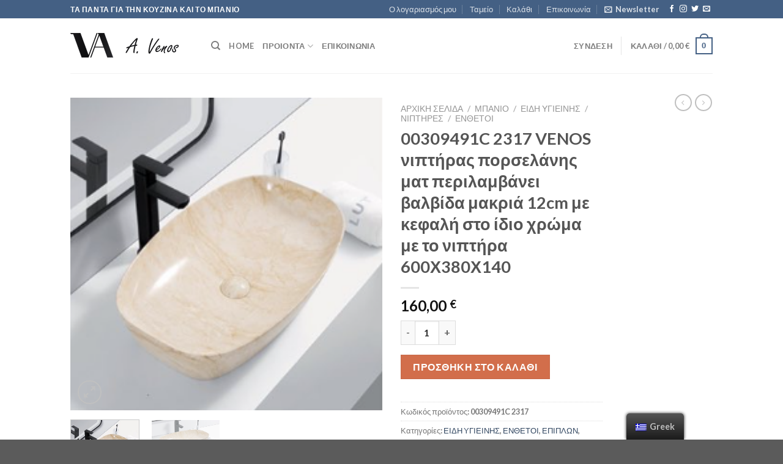

--- FILE ---
content_type: text/html; charset=UTF-8
request_url: https://venos.com.gr/product/00309491c-2317-venos-%CE%BD%CE%B9%CF%80%CF%84%CE%AE%CF%81%CE%B1%CF%82-%CF%80%CE%BF%CF%81%CF%83%CE%B5%CE%BB%CE%AC%CE%BD%CE%B7%CF%82-%CE%BC%CE%B1%CF%84-%CF%80%CE%B5%CF%81%CE%B9%CE%BB%CE%B1%CE%BC%CE%B2/
body_size: 32760
content:

<!DOCTYPE html>
<html lang="el" class="loading-site no-js">
<head>
	<meta charset="UTF-8" />
	<link rel="profile" href="http://gmpg.org/xfn/11" />
	<link rel="pingback" href="https://venos.com.gr/xmlrpc.php" />

					<script>document.documentElement.className = document.documentElement.className + ' yes-js js_active js'</script>
				<script>(function(html){html.className = html.className.replace(/\bno-js\b/,'js')})(document.documentElement);</script>
<title>00309491C 2317  VENOS νιπτήρας πορσελάνης ματ περιλαμβάνει βαλβίδα μακριά 12cm με κεφαλή στο ίδιο χρώμα με το νιπτήρα 600Χ380Χ140 &#8211; Venos</title>
<meta name='robots' content='max-image-preview:large' />
<script>window._wca = window._wca || [];</script>
<meta name="viewport" content="width=device-width, initial-scale=1" /><link rel='dns-prefetch' href='//stats.wp.com' />
<link rel='dns-prefetch' href='//cdn.jsdelivr.net' />
<link rel='prefetch' href='https://venos.com.gr/wp-content/themes/flatsome/assets/js/chunk.countup.js?ver=3.16.4' />
<link rel='prefetch' href='https://venos.com.gr/wp-content/themes/flatsome/assets/js/chunk.sticky-sidebar.js?ver=3.16.4' />
<link rel='prefetch' href='https://venos.com.gr/wp-content/themes/flatsome/assets/js/chunk.tooltips.js?ver=3.16.4' />
<link rel='prefetch' href='https://venos.com.gr/wp-content/themes/flatsome/assets/js/chunk.vendors-popups.js?ver=3.16.4' />
<link rel='prefetch' href='https://venos.com.gr/wp-content/themes/flatsome/assets/js/chunk.vendors-slider.js?ver=3.16.4' />
<link rel="alternate" type="application/rss+xml" title="Ροή RSS &raquo; Venos" href="https://venos.com.gr/feed/" />
<link rel="alternate" type="application/rss+xml" title="Ροή Σχολίων &raquo; Venos" href="https://venos.com.gr/comments/feed/" />
<link rel="alternate" title="oEmbed (JSON)" type="application/json+oembed" href="https://venos.com.gr/wp-json/oembed/1.0/embed?url=https%3A%2F%2Fvenos.com.gr%2Fproduct%2F00309491c-2317-venos-%25ce%25bd%25ce%25b9%25cf%2580%25cf%2584%25ce%25ae%25cf%2581%25ce%25b1%25cf%2582-%25cf%2580%25ce%25bf%25cf%2581%25cf%2583%25ce%25b5%25ce%25bb%25ce%25ac%25ce%25bd%25ce%25b7%25cf%2582-%25ce%25bc%25ce%25b1%25cf%2584-%25cf%2580%25ce%25b5%25cf%2581%25ce%25b9%25ce%25bb%25ce%25b1%25ce%25bc%25ce%25b2%2F" />
<link rel="alternate" title="oEmbed (XML)" type="text/xml+oembed" href="https://venos.com.gr/wp-json/oembed/1.0/embed?url=https%3A%2F%2Fvenos.com.gr%2Fproduct%2F00309491c-2317-venos-%25ce%25bd%25ce%25b9%25cf%2580%25cf%2584%25ce%25ae%25cf%2581%25ce%25b1%25cf%2582-%25cf%2580%25ce%25bf%25cf%2581%25cf%2583%25ce%25b5%25ce%25bb%25ce%25ac%25ce%25bd%25ce%25b7%25cf%2582-%25ce%25bc%25ce%25b1%25cf%2584-%25cf%2580%25ce%25b5%25cf%2581%25ce%25b9%25ce%25bb%25ce%25b1%25ce%25bc%25ce%25b2%2F&#038;format=xml" />
<style id='wp-img-auto-sizes-contain-inline-css' type='text/css'>
img:is([sizes=auto i],[sizes^="auto," i]){contain-intrinsic-size:3000px 1500px}
/*# sourceURL=wp-img-auto-sizes-contain-inline-css */
</style>
<link rel='stylesheet' id='font-awesome-css' href='https://venos.com.gr/wp-content/plugins/brands-for-woocommerce/berocket/assets/css/font-awesome.min.css?ver=6.9' type='text/css' media='all' />
<style id='font-awesome-inline-css' type='text/css'>
[data-font="FontAwesome"]:before {font-family: 'FontAwesome' !important;content: attr(data-icon) !important;speak: none !important;font-weight: normal !important;font-variant: normal !important;text-transform: none !important;line-height: 1 !important;font-style: normal !important;-webkit-font-smoothing: antialiased !important;-moz-osx-font-smoothing: grayscale !important;}
/*# sourceURL=font-awesome-inline-css */
</style>
<link rel='stylesheet' id='berocket_product_brand_style-css' href='https://venos.com.gr/wp-content/plugins/brands-for-woocommerce/css/frontend.css?ver=3.7.0.6' type='text/css' media='all' />
<style id='wp-emoji-styles-inline-css' type='text/css'>

	img.wp-smiley, img.emoji {
		display: inline !important;
		border: none !important;
		box-shadow: none !important;
		height: 1em !important;
		width: 1em !important;
		margin: 0 0.07em !important;
		vertical-align: -0.1em !important;
		background: none !important;
		padding: 0 !important;
	}
/*# sourceURL=wp-emoji-styles-inline-css */
</style>
<style id='wp-block-library-inline-css' type='text/css'>
:root{--wp-block-synced-color:#7a00df;--wp-block-synced-color--rgb:122,0,223;--wp-bound-block-color:var(--wp-block-synced-color);--wp-editor-canvas-background:#ddd;--wp-admin-theme-color:#007cba;--wp-admin-theme-color--rgb:0,124,186;--wp-admin-theme-color-darker-10:#006ba1;--wp-admin-theme-color-darker-10--rgb:0,107,160.5;--wp-admin-theme-color-darker-20:#005a87;--wp-admin-theme-color-darker-20--rgb:0,90,135;--wp-admin-border-width-focus:2px}@media (min-resolution:192dpi){:root{--wp-admin-border-width-focus:1.5px}}.wp-element-button{cursor:pointer}:root .has-very-light-gray-background-color{background-color:#eee}:root .has-very-dark-gray-background-color{background-color:#313131}:root .has-very-light-gray-color{color:#eee}:root .has-very-dark-gray-color{color:#313131}:root .has-vivid-green-cyan-to-vivid-cyan-blue-gradient-background{background:linear-gradient(135deg,#00d084,#0693e3)}:root .has-purple-crush-gradient-background{background:linear-gradient(135deg,#34e2e4,#4721fb 50%,#ab1dfe)}:root .has-hazy-dawn-gradient-background{background:linear-gradient(135deg,#faaca8,#dad0ec)}:root .has-subdued-olive-gradient-background{background:linear-gradient(135deg,#fafae1,#67a671)}:root .has-atomic-cream-gradient-background{background:linear-gradient(135deg,#fdd79a,#004a59)}:root .has-nightshade-gradient-background{background:linear-gradient(135deg,#330968,#31cdcf)}:root .has-midnight-gradient-background{background:linear-gradient(135deg,#020381,#2874fc)}:root{--wp--preset--font-size--normal:16px;--wp--preset--font-size--huge:42px}.has-regular-font-size{font-size:1em}.has-larger-font-size{font-size:2.625em}.has-normal-font-size{font-size:var(--wp--preset--font-size--normal)}.has-huge-font-size{font-size:var(--wp--preset--font-size--huge)}.has-text-align-center{text-align:center}.has-text-align-left{text-align:left}.has-text-align-right{text-align:right}.has-fit-text{white-space:nowrap!important}#end-resizable-editor-section{display:none}.aligncenter{clear:both}.items-justified-left{justify-content:flex-start}.items-justified-center{justify-content:center}.items-justified-right{justify-content:flex-end}.items-justified-space-between{justify-content:space-between}.screen-reader-text{border:0;clip-path:inset(50%);height:1px;margin:-1px;overflow:hidden;padding:0;position:absolute;width:1px;word-wrap:normal!important}.screen-reader-text:focus{background-color:#ddd;clip-path:none;color:#444;display:block;font-size:1em;height:auto;left:5px;line-height:normal;padding:15px 23px 14px;text-decoration:none;top:5px;width:auto;z-index:100000}html :where(.has-border-color){border-style:solid}html :where([style*=border-top-color]){border-top-style:solid}html :where([style*=border-right-color]){border-right-style:solid}html :where([style*=border-bottom-color]){border-bottom-style:solid}html :where([style*=border-left-color]){border-left-style:solid}html :where([style*=border-width]){border-style:solid}html :where([style*=border-top-width]){border-top-style:solid}html :where([style*=border-right-width]){border-right-style:solid}html :where([style*=border-bottom-width]){border-bottom-style:solid}html :where([style*=border-left-width]){border-left-style:solid}html :where(img[class*=wp-image-]){height:auto;max-width:100%}:where(figure){margin:0 0 1em}html :where(.is-position-sticky){--wp-admin--admin-bar--position-offset:var(--wp-admin--admin-bar--height,0px)}@media screen and (max-width:600px){html :where(.is-position-sticky){--wp-admin--admin-bar--position-offset:0px}}
.has-text-align-justify{text-align:justify;}

/*# sourceURL=wp-block-library-inline-css */
</style><style id='global-styles-inline-css' type='text/css'>
:root{--wp--preset--aspect-ratio--square: 1;--wp--preset--aspect-ratio--4-3: 4/3;--wp--preset--aspect-ratio--3-4: 3/4;--wp--preset--aspect-ratio--3-2: 3/2;--wp--preset--aspect-ratio--2-3: 2/3;--wp--preset--aspect-ratio--16-9: 16/9;--wp--preset--aspect-ratio--9-16: 9/16;--wp--preset--color--black: #000000;--wp--preset--color--cyan-bluish-gray: #abb8c3;--wp--preset--color--white: #ffffff;--wp--preset--color--pale-pink: #f78da7;--wp--preset--color--vivid-red: #cf2e2e;--wp--preset--color--luminous-vivid-orange: #ff6900;--wp--preset--color--luminous-vivid-amber: #fcb900;--wp--preset--color--light-green-cyan: #7bdcb5;--wp--preset--color--vivid-green-cyan: #00d084;--wp--preset--color--pale-cyan-blue: #8ed1fc;--wp--preset--color--vivid-cyan-blue: #0693e3;--wp--preset--color--vivid-purple: #9b51e0;--wp--preset--gradient--vivid-cyan-blue-to-vivid-purple: linear-gradient(135deg,rgb(6,147,227) 0%,rgb(155,81,224) 100%);--wp--preset--gradient--light-green-cyan-to-vivid-green-cyan: linear-gradient(135deg,rgb(122,220,180) 0%,rgb(0,208,130) 100%);--wp--preset--gradient--luminous-vivid-amber-to-luminous-vivid-orange: linear-gradient(135deg,rgb(252,185,0) 0%,rgb(255,105,0) 100%);--wp--preset--gradient--luminous-vivid-orange-to-vivid-red: linear-gradient(135deg,rgb(255,105,0) 0%,rgb(207,46,46) 100%);--wp--preset--gradient--very-light-gray-to-cyan-bluish-gray: linear-gradient(135deg,rgb(238,238,238) 0%,rgb(169,184,195) 100%);--wp--preset--gradient--cool-to-warm-spectrum: linear-gradient(135deg,rgb(74,234,220) 0%,rgb(151,120,209) 20%,rgb(207,42,186) 40%,rgb(238,44,130) 60%,rgb(251,105,98) 80%,rgb(254,248,76) 100%);--wp--preset--gradient--blush-light-purple: linear-gradient(135deg,rgb(255,206,236) 0%,rgb(152,150,240) 100%);--wp--preset--gradient--blush-bordeaux: linear-gradient(135deg,rgb(254,205,165) 0%,rgb(254,45,45) 50%,rgb(107,0,62) 100%);--wp--preset--gradient--luminous-dusk: linear-gradient(135deg,rgb(255,203,112) 0%,rgb(199,81,192) 50%,rgb(65,88,208) 100%);--wp--preset--gradient--pale-ocean: linear-gradient(135deg,rgb(255,245,203) 0%,rgb(182,227,212) 50%,rgb(51,167,181) 100%);--wp--preset--gradient--electric-grass: linear-gradient(135deg,rgb(202,248,128) 0%,rgb(113,206,126) 100%);--wp--preset--gradient--midnight: linear-gradient(135deg,rgb(2,3,129) 0%,rgb(40,116,252) 100%);--wp--preset--font-size--small: 13px;--wp--preset--font-size--medium: 20px;--wp--preset--font-size--large: 36px;--wp--preset--font-size--x-large: 42px;--wp--preset--spacing--20: 0.44rem;--wp--preset--spacing--30: 0.67rem;--wp--preset--spacing--40: 1rem;--wp--preset--spacing--50: 1.5rem;--wp--preset--spacing--60: 2.25rem;--wp--preset--spacing--70: 3.38rem;--wp--preset--spacing--80: 5.06rem;--wp--preset--shadow--natural: 6px 6px 9px rgba(0, 0, 0, 0.2);--wp--preset--shadow--deep: 12px 12px 50px rgba(0, 0, 0, 0.4);--wp--preset--shadow--sharp: 6px 6px 0px rgba(0, 0, 0, 0.2);--wp--preset--shadow--outlined: 6px 6px 0px -3px rgb(255, 255, 255), 6px 6px rgb(0, 0, 0);--wp--preset--shadow--crisp: 6px 6px 0px rgb(0, 0, 0);}:where(.is-layout-flex){gap: 0.5em;}:where(.is-layout-grid){gap: 0.5em;}body .is-layout-flex{display: flex;}.is-layout-flex{flex-wrap: wrap;align-items: center;}.is-layout-flex > :is(*, div){margin: 0;}body .is-layout-grid{display: grid;}.is-layout-grid > :is(*, div){margin: 0;}:where(.wp-block-columns.is-layout-flex){gap: 2em;}:where(.wp-block-columns.is-layout-grid){gap: 2em;}:where(.wp-block-post-template.is-layout-flex){gap: 1.25em;}:where(.wp-block-post-template.is-layout-grid){gap: 1.25em;}.has-black-color{color: var(--wp--preset--color--black) !important;}.has-cyan-bluish-gray-color{color: var(--wp--preset--color--cyan-bluish-gray) !important;}.has-white-color{color: var(--wp--preset--color--white) !important;}.has-pale-pink-color{color: var(--wp--preset--color--pale-pink) !important;}.has-vivid-red-color{color: var(--wp--preset--color--vivid-red) !important;}.has-luminous-vivid-orange-color{color: var(--wp--preset--color--luminous-vivid-orange) !important;}.has-luminous-vivid-amber-color{color: var(--wp--preset--color--luminous-vivid-amber) !important;}.has-light-green-cyan-color{color: var(--wp--preset--color--light-green-cyan) !important;}.has-vivid-green-cyan-color{color: var(--wp--preset--color--vivid-green-cyan) !important;}.has-pale-cyan-blue-color{color: var(--wp--preset--color--pale-cyan-blue) !important;}.has-vivid-cyan-blue-color{color: var(--wp--preset--color--vivid-cyan-blue) !important;}.has-vivid-purple-color{color: var(--wp--preset--color--vivid-purple) !important;}.has-black-background-color{background-color: var(--wp--preset--color--black) !important;}.has-cyan-bluish-gray-background-color{background-color: var(--wp--preset--color--cyan-bluish-gray) !important;}.has-white-background-color{background-color: var(--wp--preset--color--white) !important;}.has-pale-pink-background-color{background-color: var(--wp--preset--color--pale-pink) !important;}.has-vivid-red-background-color{background-color: var(--wp--preset--color--vivid-red) !important;}.has-luminous-vivid-orange-background-color{background-color: var(--wp--preset--color--luminous-vivid-orange) !important;}.has-luminous-vivid-amber-background-color{background-color: var(--wp--preset--color--luminous-vivid-amber) !important;}.has-light-green-cyan-background-color{background-color: var(--wp--preset--color--light-green-cyan) !important;}.has-vivid-green-cyan-background-color{background-color: var(--wp--preset--color--vivid-green-cyan) !important;}.has-pale-cyan-blue-background-color{background-color: var(--wp--preset--color--pale-cyan-blue) !important;}.has-vivid-cyan-blue-background-color{background-color: var(--wp--preset--color--vivid-cyan-blue) !important;}.has-vivid-purple-background-color{background-color: var(--wp--preset--color--vivid-purple) !important;}.has-black-border-color{border-color: var(--wp--preset--color--black) !important;}.has-cyan-bluish-gray-border-color{border-color: var(--wp--preset--color--cyan-bluish-gray) !important;}.has-white-border-color{border-color: var(--wp--preset--color--white) !important;}.has-pale-pink-border-color{border-color: var(--wp--preset--color--pale-pink) !important;}.has-vivid-red-border-color{border-color: var(--wp--preset--color--vivid-red) !important;}.has-luminous-vivid-orange-border-color{border-color: var(--wp--preset--color--luminous-vivid-orange) !important;}.has-luminous-vivid-amber-border-color{border-color: var(--wp--preset--color--luminous-vivid-amber) !important;}.has-light-green-cyan-border-color{border-color: var(--wp--preset--color--light-green-cyan) !important;}.has-vivid-green-cyan-border-color{border-color: var(--wp--preset--color--vivid-green-cyan) !important;}.has-pale-cyan-blue-border-color{border-color: var(--wp--preset--color--pale-cyan-blue) !important;}.has-vivid-cyan-blue-border-color{border-color: var(--wp--preset--color--vivid-cyan-blue) !important;}.has-vivid-purple-border-color{border-color: var(--wp--preset--color--vivid-purple) !important;}.has-vivid-cyan-blue-to-vivid-purple-gradient-background{background: var(--wp--preset--gradient--vivid-cyan-blue-to-vivid-purple) !important;}.has-light-green-cyan-to-vivid-green-cyan-gradient-background{background: var(--wp--preset--gradient--light-green-cyan-to-vivid-green-cyan) !important;}.has-luminous-vivid-amber-to-luminous-vivid-orange-gradient-background{background: var(--wp--preset--gradient--luminous-vivid-amber-to-luminous-vivid-orange) !important;}.has-luminous-vivid-orange-to-vivid-red-gradient-background{background: var(--wp--preset--gradient--luminous-vivid-orange-to-vivid-red) !important;}.has-very-light-gray-to-cyan-bluish-gray-gradient-background{background: var(--wp--preset--gradient--very-light-gray-to-cyan-bluish-gray) !important;}.has-cool-to-warm-spectrum-gradient-background{background: var(--wp--preset--gradient--cool-to-warm-spectrum) !important;}.has-blush-light-purple-gradient-background{background: var(--wp--preset--gradient--blush-light-purple) !important;}.has-blush-bordeaux-gradient-background{background: var(--wp--preset--gradient--blush-bordeaux) !important;}.has-luminous-dusk-gradient-background{background: var(--wp--preset--gradient--luminous-dusk) !important;}.has-pale-ocean-gradient-background{background: var(--wp--preset--gradient--pale-ocean) !important;}.has-electric-grass-gradient-background{background: var(--wp--preset--gradient--electric-grass) !important;}.has-midnight-gradient-background{background: var(--wp--preset--gradient--midnight) !important;}.has-small-font-size{font-size: var(--wp--preset--font-size--small) !important;}.has-medium-font-size{font-size: var(--wp--preset--font-size--medium) !important;}.has-large-font-size{font-size: var(--wp--preset--font-size--large) !important;}.has-x-large-font-size{font-size: var(--wp--preset--font-size--x-large) !important;}
/*# sourceURL=global-styles-inline-css */
</style>

<style id='classic-theme-styles-inline-css' type='text/css'>
/*! This file is auto-generated */
.wp-block-button__link{color:#fff;background-color:#32373c;border-radius:9999px;box-shadow:none;text-decoration:none;padding:calc(.667em + 2px) calc(1.333em + 2px);font-size:1.125em}.wp-block-file__button{background:#32373c;color:#fff;text-decoration:none}
/*# sourceURL=/wp-includes/css/classic-themes.min.css */
</style>
<link rel='stylesheet' id='contact-form-7-css' href='https://venos.com.gr/wp-content/plugins/contact-form-7/includes/css/styles.css?ver=5.7.4' type='text/css' media='all' />
<link rel='stylesheet' id='photoswipe-css' href='https://venos.com.gr/wp-content/plugins/woocommerce/assets/css/photoswipe/photoswipe.min.css?ver=7.4.0' type='text/css' media='all' />
<link rel='stylesheet' id='photoswipe-default-skin-css' href='https://venos.com.gr/wp-content/plugins/woocommerce/assets/css/photoswipe/default-skin/default-skin.min.css?ver=7.4.0' type='text/css' media='all' />
<style id='woocommerce-inline-inline-css' type='text/css'>
.woocommerce form .form-row .required { visibility: visible; }
/*# sourceURL=woocommerce-inline-inline-css */
</style>
<link rel='stylesheet' id='trp-floater-language-switcher-style-css' href='https://venos.com.gr/wp-content/plugins/translatepress-multilingual/assets/css/trp-floater-language-switcher.css?ver=2.4.7' type='text/css' media='all' />
<link rel='stylesheet' id='trp-language-switcher-style-css' href='https://venos.com.gr/wp-content/plugins/translatepress-multilingual/assets/css/trp-language-switcher.css?ver=2.4.7' type='text/css' media='all' />
<link rel='stylesheet' id='flatsome-woocommerce-wishlist-css' href='https://venos.com.gr/wp-content/themes/flatsome/inc/integrations/wc-yith-wishlist/wishlist.css?ver=3.10.2' type='text/css' media='all' />
<link rel='stylesheet' id='flatsome-main-css' href='https://venos.com.gr/wp-content/themes/flatsome/assets/css/flatsome.css?ver=3.16.4' type='text/css' media='all' />
<style id='flatsome-main-inline-css' type='text/css'>
@font-face {
				font-family: "fl-icons";
				font-display: block;
				src: url(https://venos.com.gr/wp-content/themes/flatsome/assets/css/icons/fl-icons.eot?v=3.16.4);
				src:
					url(https://venos.com.gr/wp-content/themes/flatsome/assets/css/icons/fl-icons.eot#iefix?v=3.16.4) format("embedded-opentype"),
					url(https://venos.com.gr/wp-content/themes/flatsome/assets/css/icons/fl-icons.woff2?v=3.16.4) format("woff2"),
					url(https://venos.com.gr/wp-content/themes/flatsome/assets/css/icons/fl-icons.ttf?v=3.16.4) format("truetype"),
					url(https://venos.com.gr/wp-content/themes/flatsome/assets/css/icons/fl-icons.woff?v=3.16.4) format("woff"),
					url(https://venos.com.gr/wp-content/themes/flatsome/assets/css/icons/fl-icons.svg?v=3.16.4#fl-icons) format("svg");
			}
/*# sourceURL=flatsome-main-inline-css */
</style>
<link rel='stylesheet' id='flatsome-shop-css' href='https://venos.com.gr/wp-content/themes/flatsome/assets/css/flatsome-shop.css?ver=3.16.4' type='text/css' media='all' />
<link rel='stylesheet' id='flatsome-style-css' href='https://venos.com.gr/wp-content/themes/flatsome-child/style.css?ver=3.0' type='text/css' media='all' />
<link rel='stylesheet' id='jetpack_css-css' href='https://venos.com.gr/wp-content/plugins/jetpack/css/jetpack.css?ver=11.8.4' type='text/css' media='all' />
<script type="text/javascript">
            window._nslDOMReady = function (callback) {
                if ( document.readyState === "complete" || document.readyState === "interactive" ) {
                    callback();
                } else {
                    document.addEventListener( "DOMContentLoaded", callback );
                }
            };
            </script><script type="text/javascript" src="https://venos.com.gr/wp-includes/js/jquery/jquery.min.js?ver=3.7.1" id="jquery-core-js"></script>
<script type="text/javascript" src="https://venos.com.gr/wp-includes/js/jquery/jquery-migrate.min.js?ver=3.4.1" id="jquery-migrate-js"></script>
<script type="text/javascript" src="https://venos.com.gr/wp-content/plugins/translatepress-multilingual/assets/js/trp-frontend-compatibility.js?ver=2.4.7" id="trp-frontend-compatibility-js"></script>
<script defer type="text/javascript" src="https://stats.wp.com/s-202604.js" id="woocommerce-analytics-js"></script>
<link rel="https://api.w.org/" href="https://venos.com.gr/wp-json/" /><link rel="alternate" title="JSON" type="application/json" href="https://venos.com.gr/wp-json/wp/v2/product/3648" /><link rel="EditURI" type="application/rsd+xml" title="RSD" href="https://venos.com.gr/xmlrpc.php?rsd" />
<meta name="generator" content="WordPress 6.9" />
<meta name="generator" content="WooCommerce 7.4.0" />
<link rel="canonical" href="https://venos.com.gr/product/00309491c-2317-venos-%ce%bd%ce%b9%cf%80%cf%84%ce%ae%cf%81%ce%b1%cf%82-%cf%80%ce%bf%cf%81%cf%83%ce%b5%ce%bb%ce%ac%ce%bd%ce%b7%cf%82-%ce%bc%ce%b1%cf%84-%cf%80%ce%b5%cf%81%ce%b9%ce%bb%ce%b1%ce%bc%ce%b2/" />
<link rel='shortlink' href='https://venos.com.gr/?p=3648' />
<style></style><link rel="alternate" hreflang="el" href="https://venos.com.gr/product/00309491c-2317-venos-%CE%BD%CE%B9%CF%80%CF%84%CE%AE%CF%81%CE%B1%CF%82-%CF%80%CE%BF%CF%81%CF%83%CE%B5%CE%BB%CE%AC%CE%BD%CE%B7%CF%82-%CE%BC%CE%B1%CF%84-%CF%80%CE%B5%CF%81%CE%B9%CE%BB%CE%B1%CE%BC%CE%B2/"/>
<link rel="alternate" hreflang="x-default" href="https://venos.com.gr/product/00309491c-2317-venos-%CE%BD%CE%B9%CF%80%CF%84%CE%AE%CF%81%CE%B1%CF%82-%CF%80%CE%BF%CF%81%CF%83%CE%B5%CE%BB%CE%AC%CE%BD%CE%B7%CF%82-%CE%BC%CE%B1%CF%84-%CF%80%CE%B5%CF%81%CE%B9%CE%BB%CE%B1%CE%BC%CE%B2/"/>
	<style>img#wpstats{display:none}</style>
		<meta name="pinterest-rich-pin" content="false" /><style>.bg{opacity: 0; transition: opacity 1s; -webkit-transition: opacity 1s;} .bg-loaded{opacity: 1;}</style>	<noscript><style>.woocommerce-product-gallery{ opacity: 1 !important; }</style></noscript>
	<style id="custom-css" type="text/css">:root {--primary-color: #446084;}.header-main{height: 90px}#logo img{max-height: 90px}#logo{width:200px;}.header-top{min-height: 30px}.transparent .header-main{height: 90px}.transparent #logo img{max-height: 90px}.has-transparent + .page-title:first-of-type,.has-transparent + #main > .page-title,.has-transparent + #main > div > .page-title,.has-transparent + #main .page-header-wrapper:first-of-type .page-title{padding-top: 120px;}.header.show-on-scroll,.stuck .header-main{height:70px!important}.stuck #logo img{max-height: 70px!important}.header-bottom {background-color: #f1f1f1}@media (max-width: 549px) {.header-main{height: 70px}#logo img{max-height: 70px}}body{font-family: Lato, sans-serif;}body {font-weight: 400;font-style: normal;}.nav > li > a {font-family: Lato, sans-serif;}.mobile-sidebar-levels-2 .nav > li > ul > li > a {font-family: Lato, sans-serif;}.nav > li > a,.mobile-sidebar-levels-2 .nav > li > ul > li > a {font-weight: 700;font-style: normal;}h1,h2,h3,h4,h5,h6,.heading-font, .off-canvas-center .nav-sidebar.nav-vertical > li > a{font-family: Lato, sans-serif;}h1,h2,h3,h4,h5,h6,.heading-font,.banner h1,.banner h2 {font-weight: 700;font-style: normal;}.alt-font{font-family: "Dancing Script", sans-serif;}.alt-font {font-weight: 400!important;font-style: normal!important;}.shop-page-title.featured-title .title-bg{ background-image: url(https://venos.com.gr/wp-content/uploads/2023/09/Screenshot-2023-09-22-164014.png)!important;}@media screen and (min-width: 550px){.products .box-vertical .box-image{min-width: 300px!important;width: 300px!important;}}.nav-vertical-fly-out > li + li {border-top-width: 1px; border-top-style: solid;}.label-new.menu-item > a:after{content:"New";}.label-hot.menu-item > a:after{content:"Hot";}.label-sale.menu-item > a:after{content:"Sale";}.label-popular.menu-item > a:after{content:"Popular";}</style><style id="kirki-inline-styles">/* latin-ext */
@font-face {
  font-family: 'Lato';
  font-style: normal;
  font-weight: 400;
  font-display: swap;
  src: url(https://venos.com.gr/wp-content/fonts/lato/font) format('woff');
  unicode-range: U+0100-02BA, U+02BD-02C5, U+02C7-02CC, U+02CE-02D7, U+02DD-02FF, U+0304, U+0308, U+0329, U+1D00-1DBF, U+1E00-1E9F, U+1EF2-1EFF, U+2020, U+20A0-20AB, U+20AD-20C0, U+2113, U+2C60-2C7F, U+A720-A7FF;
}
/* latin */
@font-face {
  font-family: 'Lato';
  font-style: normal;
  font-weight: 400;
  font-display: swap;
  src: url(https://venos.com.gr/wp-content/fonts/lato/font) format('woff');
  unicode-range: U+0000-00FF, U+0131, U+0152-0153, U+02BB-02BC, U+02C6, U+02DA, U+02DC, U+0304, U+0308, U+0329, U+2000-206F, U+20AC, U+2122, U+2191, U+2193, U+2212, U+2215, U+FEFF, U+FFFD;
}
/* latin-ext */
@font-face {
  font-family: 'Lato';
  font-style: normal;
  font-weight: 700;
  font-display: swap;
  src: url(https://venos.com.gr/wp-content/fonts/lato/font) format('woff');
  unicode-range: U+0100-02BA, U+02BD-02C5, U+02C7-02CC, U+02CE-02D7, U+02DD-02FF, U+0304, U+0308, U+0329, U+1D00-1DBF, U+1E00-1E9F, U+1EF2-1EFF, U+2020, U+20A0-20AB, U+20AD-20C0, U+2113, U+2C60-2C7F, U+A720-A7FF;
}
/* latin */
@font-face {
  font-family: 'Lato';
  font-style: normal;
  font-weight: 700;
  font-display: swap;
  src: url(https://venos.com.gr/wp-content/fonts/lato/font) format('woff');
  unicode-range: U+0000-00FF, U+0131, U+0152-0153, U+02BB-02BC, U+02C6, U+02DA, U+02DC, U+0304, U+0308, U+0329, U+2000-206F, U+20AC, U+2122, U+2191, U+2193, U+2212, U+2215, U+FEFF, U+FFFD;
}/* vietnamese */
@font-face {
  font-family: 'Dancing Script';
  font-style: normal;
  font-weight: 400;
  font-display: swap;
  src: url(https://venos.com.gr/wp-content/fonts/dancing-script/font) format('woff');
  unicode-range: U+0102-0103, U+0110-0111, U+0128-0129, U+0168-0169, U+01A0-01A1, U+01AF-01B0, U+0300-0301, U+0303-0304, U+0308-0309, U+0323, U+0329, U+1EA0-1EF9, U+20AB;
}
/* latin-ext */
@font-face {
  font-family: 'Dancing Script';
  font-style: normal;
  font-weight: 400;
  font-display: swap;
  src: url(https://venos.com.gr/wp-content/fonts/dancing-script/font) format('woff');
  unicode-range: U+0100-02BA, U+02BD-02C5, U+02C7-02CC, U+02CE-02D7, U+02DD-02FF, U+0304, U+0308, U+0329, U+1D00-1DBF, U+1E00-1E9F, U+1EF2-1EFF, U+2020, U+20A0-20AB, U+20AD-20C0, U+2113, U+2C60-2C7F, U+A720-A7FF;
}
/* latin */
@font-face {
  font-family: 'Dancing Script';
  font-style: normal;
  font-weight: 400;
  font-display: swap;
  src: url(https://venos.com.gr/wp-content/fonts/dancing-script/font) format('woff');
  unicode-range: U+0000-00FF, U+0131, U+0152-0153, U+02BB-02BC, U+02C6, U+02DA, U+02DC, U+0304, U+0308, U+0329, U+2000-206F, U+20AC, U+2122, U+2191, U+2193, U+2212, U+2215, U+FEFF, U+FFFD;
}</style>
<!-- Google tag (gtag.js) -->
<script async src="https://www.googletagmanager.com/gtag/js?id=G-JX3QQR14NS"></script>
<script>
  window.dataLayer = window.dataLayer || [];
  function gtag(){dataLayer.push(arguments);}
  gtag('js', new Date());

  gtag('config', 'G-JX3QQR14NS');
</script>	
	

<link rel='stylesheet' id='berocket_framework_tippy-css' href='https://venos.com.gr/wp-content/plugins/brands-for-woocommerce/berocket/libraries/../assets/tippy/tippy.css?ver=6.9' type='text/css' media='all' />
<link rel='stylesheet' id='berocket_framework_popup-animate-css' href='https://venos.com.gr/wp-content/plugins/brands-for-woocommerce/berocket/libraries/../assets/popup/animate.css?ver=6.9' type='text/css' media='all' />
</head>

<body class="wp-singular product-template-default single single-product postid-3648 wp-custom-logo wp-theme-flatsome wp-child-theme-flatsome-child theme-flatsome woocommerce woocommerce-page woocommerce-no-js translatepress-el lightbox nav-dropdown-has-arrow nav-dropdown-has-shadow nav-dropdown-has-border">


<a class="skip-link screen-reader-text" href="#main">Skip to content</a>

<div id="wrapper">

	
	<header id="header" class="header has-sticky sticky-jump">
		<div class="header-wrapper">
			<div id="top-bar" class="header-top hide-for-sticky nav-dark">
    <div class="flex-row container">
      <div class="flex-col hide-for-medium flex-left">
          <ul class="nav nav-left medium-nav-center nav-small  nav-divided">
              <li class="html custom html_topbar_left"><strong class="uppercase">Τα πάντα για την κουζίνα και το μπάνιο</strong></li>          </ul>
      </div>

      <div class="flex-col hide-for-medium flex-center">
          <ul class="nav nav-center nav-small  nav-divided">
                        </ul>
      </div>

      <div class="flex-col hide-for-medium flex-right">
         <ul class="nav top-bar-nav nav-right nav-small  nav-divided">
              <li id="menu-item-346" class="menu-item menu-item-type-post_type menu-item-object-page menu-item-346 menu-item-design-default"><a href="https://venos.com.gr/my-account/" class="nav-top-link">Ο λογαριασμός μου</a></li>
<li id="menu-item-347" class="menu-item menu-item-type-post_type menu-item-object-page menu-item-347 menu-item-design-default"><a href="https://venos.com.gr/checkout/" class="nav-top-link">Ταμείο</a></li>
<li id="menu-item-348" class="menu-item menu-item-type-post_type menu-item-object-page menu-item-348 menu-item-design-default"><a href="https://venos.com.gr/cart/" class="nav-top-link">Καλάθι</a></li>
<li id="menu-item-350" class="menu-item menu-item-type-post_type menu-item-object-page menu-item-350 menu-item-design-default"><a href="https://venos.com.gr/elements/pages/contact/" class="nav-top-link">Επικοινωνία</a></li>
<li class="header-newsletter-item has-icon">

<a href="#header-newsletter-signup" class="tooltip is-small"
  title="Sign up for Newsletter">

      <i class="icon-envelop"></i>
  
      <span class="header-newsletter-title hide-for-medium">
      Newsletter    </span>
  </a>
	<div id="header-newsletter-signup"
	     class="lightbox-by-id lightbox-content mfp-hide lightbox-white "
	     style="max-width:700px ;padding:0px">
		
  <div class="banner has-hover" id="banner-339091286">
          <div class="banner-inner fill">
        <div class="banner-bg fill" >
            <div class="bg fill bg-fill "></div>
                        <div class="overlay"></div>            
	<div class="is-border is-dashed"
		style="border-color:rgba(255,255,255,.3);border-width:2px 2px 2px 2px;margin:10px;">
	</div>
                    </div>
		
        <div class="banner-layers container">
            <div class="fill banner-link"></div>               <div id="text-box-1926750002" class="text-box banner-layer x10 md-x10 lg-x10 y50 md-y50 lg-y50 res-text">
                     <div data-animate="fadeInUp">           <div class="text-box-content text dark">
              
              <div class="text-inner text-left">
                  <h3 class="uppercase">Sign up for Newsletter</h3><p class="lead">Signup for our newsletter to get notified about sales and new products. Add any text here or remove it.</p>
<div class="wpcf7 no-js" id="wpcf7-f14-o1" lang="en-US" dir="ltr">
<div class="screen-reader-response"><p role="status" aria-live="polite" aria-atomic="true"></p> <ul></ul></div>
<form action="/product/00309491c-2317-venos-%CE%BD%CE%B9%CF%80%CF%84%CE%AE%CF%81%CE%B1%CF%82-%CF%80%CE%BF%CF%81%CF%83%CE%B5%CE%BB%CE%AC%CE%BD%CE%B7%CF%82-%CE%BC%CE%B1%CF%84-%CF%80%CE%B5%CF%81%CE%B9%CE%BB%CE%B1%CE%BC%CE%B2/#wpcf7-f14-o1" method="post" class="wpcf7-form init" aria-label="Contact form" novalidate="novalidate" data-status="init">
<div style="display: none;">
<input type="hidden" name="_wpcf7" value="14" />
<input type="hidden" name="_wpcf7_version" value="5.7.4" />
<input type="hidden" name="_wpcf7_locale" value="en_US" />
<input type="hidden" name="_wpcf7_unit_tag" value="wpcf7-f14-o1" />
<input type="hidden" name="_wpcf7_container_post" value="0" />
<input type="hidden" name="_wpcf7_posted_data_hash" value="" />
</div>
<div class="form-flat">
	<p><span class="wpcf7-form-control-wrap" data-name="your-email"><input size="40" class="wpcf7-form-control wpcf7-text wpcf7-email wpcf7-validates-as-required wpcf7-validates-as-email" aria-required="true" aria-invalid="false" placeholder="Your Email (required)" value="" type="email" name="your-email" /></span>
	</p>
	<p><input class="wpcf7-form-control has-spinner wpcf7-submit button" type="submit" value="Sign Up" />
	</p>
</div><div class="wpcf7-response-output" aria-hidden="true"></div>
</form>
</div>
              </div>
           </div>
       </div>                     
<style>
#text-box-1926750002 {
  width: 60%;
}
#text-box-1926750002 .text-box-content {
  font-size: 100%;
}
@media (min-width:550px) {
  #text-box-1926750002 {
    width: 50%;
  }
}
</style>
    </div>
         </div>
      </div>

            
<style>
#banner-339091286 {
  padding-top: 500px;
}
#banner-339091286 .bg.bg-loaded {
  background-image: url(https://venos.com.gr/wp-content/themes/flatsome/assets/img/missing.jpg);
}
#banner-339091286 .overlay {
  background-color: rgba(0,0,0,.4);
}
#banner-339091286 .ux-shape-divider--top svg {
  height: 150px;
  --divider-top-width: 100%;
}
#banner-339091286 .ux-shape-divider--bottom svg {
  height: 150px;
  --divider-width: 100%;
}
</style>
  </div>

	</div>
	
	</li>
<li class="html header-social-icons ml-0">
	<div class="social-icons follow-icons" ><a href="http://url" target="_blank" data-label="Facebook" rel="noopener noreferrer nofollow" class="icon plain facebook tooltip" title="Follow on Facebook" aria-label="Follow on Facebook"><i class="icon-facebook" ></i></a><a href="http://url" target="_blank" rel="noopener noreferrer nofollow" data-label="Instagram" class="icon plain  instagram tooltip" title="Follow on Instagram" aria-label="Follow on Instagram"><i class="icon-instagram" ></i></a><a href="http://url" target="_blank" data-label="Twitter" rel="noopener noreferrer nofollow" class="icon plain  twitter tooltip" title="Follow on Twitter" aria-label="Follow on Twitter"><i class="icon-twitter" ></i></a><a href="mailto:your@email" data-label="E-mail" rel="nofollow" class="icon plain  email tooltip" title="Send us an email" aria-label="Send us an email"><i class="icon-envelop" ></i></a></div></li>
          </ul>
      </div>

            <div class="flex-col show-for-medium flex-grow">
          <ul class="nav nav-center nav-small mobile-nav  nav-divided">
              <li class="html custom html_topbar_left"><strong class="uppercase">Τα πάντα για την κουζίνα και το μπάνιο</strong></li>          </ul>
      </div>
      
    </div>
</div>
<div id="masthead" class="header-main ">
      <div class="header-inner flex-row container logo-left medium-logo-center" role="navigation">

          <!-- Logo -->
          <div id="logo" class="flex-col logo">
            
<!-- Header logo -->
<a href="https://venos.com.gr/" title="Venos - Τα πάντα για την κουζίνα και το μπάνιο" rel="home">
		<img width="400" height="84" src="https://venos.com.gr/wp-content/uploads/2023/01/logo2.png" class="header_logo header-logo" alt="Venos"/><img  width="400" height="84" src="https://venos.com.gr/wp-content/uploads/2023/01/logo1.png" class="header-logo-dark" alt="Venos"/></a>
          </div>

          <!-- Mobile Left Elements -->
          <div class="flex-col show-for-medium flex-left">
            <ul class="mobile-nav nav nav-left ">
              <li class="nav-icon has-icon">
  		<a href="#" data-open="#main-menu" data-pos="left" data-bg="main-menu-overlay" data-color="" class="is-small" aria-label="Menu" aria-controls="main-menu" aria-expanded="false">

		  <i class="icon-menu" ></i>
		  		</a>
	</li>
            </ul>
          </div>

          <!-- Left Elements -->
          <div class="flex-col hide-for-medium flex-left
            flex-grow">
            <ul class="header-nav header-nav-main nav nav-left  nav-uppercase" >
              <li class="header-search header-search-dropdown has-icon has-dropdown menu-item-has-children">
		<a href="#" aria-label="Αναζήτηση" class="is-small"><i class="icon-search" ></i></a>
		<ul class="nav-dropdown nav-dropdown-default">
	 	<li class="header-search-form search-form html relative has-icon">
	<div class="header-search-form-wrapper">
		<div class="searchform-wrapper ux-search-box relative is-normal"><form role="search" method="get" class="searchform" action="https://venos.com.gr/">
	<div class="flex-row relative">
						<div class="flex-col flex-grow">
			<label class="screen-reader-text" for="woocommerce-product-search-field-0">Αναζήτηση για:</label>
			<input type="search" id="woocommerce-product-search-field-0" class="search-field mb-0" placeholder="Αναζήτηση&hellip;" value="" name="s" />
			<input type="hidden" name="post_type" value="product" />
					</div>
		<div class="flex-col">
			<button type="submit" value="Αναζήτηση" class="ux-search-submit submit-button secondary button wp-element-button icon mb-0" aria-label="Submit">
				<i class="icon-search" ></i>			</button>
		</div>
	</div>
	<div class="live-search-results text-left z-top"></div>
</form>
</div>	</div>
</li>
	</ul>
</li>
<li id="menu-item-678" class="menu-item menu-item-type-post_type menu-item-object-page menu-item-home menu-item-678 menu-item-design-default"><a href="https://venos.com.gr/" class="nav-top-link">HOME</a></li>
<li id="menu-item-679" class="menu-item menu-item-type-custom menu-item-object-custom menu-item-has-children menu-item-679 menu-item-design-default has-dropdown"><a href="#" class="nav-top-link" aria-expanded="false" aria-haspopup="menu">ΠΡΟΙΟΝΤΑ<i class="icon-angle-down" ></i></a>
<ul class="sub-menu nav-dropdown nav-dropdown-default">
	<li id="menu-item-674" class="menu-item menu-item-type-taxonomy menu-item-object-product_cat menu-item-674 has-icon-left"><a href="https://venos.com.gr/product-category/spa/"><img class="ux-menu-icon" width="20" height="20" src="https://venos.com.gr/wp-content/uploads/2023/01/4_systimata_spa-214x280.jpg" alt="Συστήματα spa" />SPA</a></li>
	<li id="menu-item-673" class="menu-item menu-item-type-taxonomy menu-item-object-product_cat menu-item-673 has-icon-left"><a href="https://venos.com.gr/product-category/%ce%b7%ce%bb%ce%b5%ce%ba%cf%84%cf%81%ce%b9%ce%ba%ce%ac-%ce%b5%ce%af%ce%b4%ce%b7/"><img class="ux-menu-icon" width="20" height="20" src="https://venos.com.gr/wp-content/uploads/2023/01/7_hlektrika_eidi-214x280.jpg" alt="Ηλεκτρικά Είδη" />Ηλεκτρικά Είδη</a></li>
	<li id="menu-item-675" class="menu-item menu-item-type-taxonomy menu-item-object-product_cat menu-item-675 has-icon-left"><a href="https://venos.com.gr/product-category/%ce%b8%ce%ad%cf%81%ce%bc%ce%b1%ce%bd%cf%83%ce%b7/"><img class="ux-menu-icon" width="20" height="20" src="https://venos.com.gr/wp-content/uploads/2023/01/8_thermansi-214x280.jpg" alt="Θέρμανση" />Θέρμανση</a></li>
	<li id="menu-item-671" class="menu-item menu-item-type-taxonomy menu-item-object-product_cat menu-item-671 has-icon-left"><a href="https://venos.com.gr/product-category/%ce%ba%ce%bf%cf%85%ce%b6%ce%b9%ce%bd%ce%b1/"><img class="ux-menu-icon" width="20" height="20" src="https://venos.com.gr/wp-content/uploads/2023/01/2_kouzina-214x280.jpg" alt="Κουζίνα" />ΚΟΥΖΙΝΑ</a></li>
	<li id="menu-item-670" class="menu-item menu-item-type-taxonomy menu-item-object-product_cat current-product-ancestor current-menu-parent current-product-parent menu-item-670 active has-icon-left"><a href="https://venos.com.gr/product-category/%ce%bc%cf%80%ce%b1%ce%bd%ce%b9%ce%bf/"><img class="ux-menu-icon" width="20" height="20" src="https://venos.com.gr/wp-content/uploads/2023/01/1_mpanio-214x280.jpg" alt="Μπάνιο" />ΜΠΑΝΙΟ</a></li>
	<li id="menu-item-677" class="menu-item menu-item-type-taxonomy menu-item-object-product_cat menu-item-677 has-icon-left"><a href="https://venos.com.gr/product-category/%ce%be%ce%b5%ce%bd%ce%bf%ce%b4%ce%bf%cf%87%ce%b5%ce%b9%ce%b1%ce%ba%ce%b1-%cf%80%ce%b1%ce%ba%ce%b5%cf%84%ce%b1/"><img class="ux-menu-icon" width="20" height="20" src="https://venos.com.gr/wp-content/uploads/2023/01/6_xenodoxeiaka_paket-214x280.jpg" alt="Ξενοδοχειακά πακέτα" />ΞΕΝΟΔΟΧΕΙΑΚΑ ΠΑΚΕΤΑ</a></li>
	<li id="menu-item-672" class="menu-item menu-item-type-taxonomy menu-item-object-product_cat menu-item-672 has-icon-left"><a href="https://venos.com.gr/product-category/%cf%80%ce%bb%ce%b1%ce%ba%ce%b1%ce%ba%ce%b9%ce%b1-%cf%80%ce%b1%ce%bb%ce%b1%ce%b9%ce%bf%cf%85-%cf%84%cf%85%cf%80%ce%bf%cf%85/"><img class="ux-menu-icon" width="20" height="20" src="https://venos.com.gr/wp-content/uploads/2023/01/5_plakakia_palaiou_typou-214x280.jpg" alt="Πλακάκια παλαιού τύπου" />ΠΛΑΚΑΚΙΑ ΠΑΛΑΙΟΥ ΤΥΠΟΥ</a></li>
	<li id="menu-item-676" class="menu-item menu-item-type-taxonomy menu-item-object-product_cat menu-item-676 has-icon-left"><a href="https://venos.com.gr/product-category/%cf%80%ce%bb%ce%b1%ce%ba%ce%b1%ce%ba%ce%b9%ce%b1/"><img class="ux-menu-icon" width="20" height="20" src="https://venos.com.gr/wp-content/uploads/2023/01/3_plakakia-214x280.jpg" alt="Πλακάκια" />ΠΛΑΚΑΚΙΑ</a></li>
</ul>
</li>
<li id="menu-item-680" class="menu-item menu-item-type-post_type menu-item-object-page menu-item-680 menu-item-design-default"><a href="https://venos.com.gr/elements/pages/contact/" class="nav-top-link">Επικοινωνία</a></li>
            </ul>
          </div>

          <!-- Right Elements -->
          <div class="flex-col hide-for-medium flex-right">
            <ul class="header-nav header-nav-main nav nav-right  nav-uppercase">
              <li class="account-item has-icon
    "
>

<a href="https://venos.com.gr/my-account/"
    class="nav-top-link nav-top-not-logged-in "
    data-open="#login-form-popup"  >
    <span>
    Σύνδεση      </span>
  
</a>



</li>
<li class="header-divider"></li><li class="cart-item has-icon has-dropdown">

<a href="https://venos.com.gr/cart/" title="Καλάθι" class="header-cart-link is-small">


<span class="header-cart-title">
   Καλάθι   /      <span class="cart-price"><span class="woocommerce-Price-amount amount"><bdi>0,00&nbsp;<span class="woocommerce-Price-currencySymbol">&euro;</span></bdi></span></span>
  </span>

    <span class="cart-icon image-icon">
    <strong>0</strong>
  </span>
  </a>

 <ul class="nav-dropdown nav-dropdown-default">
    <li class="html widget_shopping_cart">
      <div class="widget_shopping_cart_content">
        

	<p class="woocommerce-mini-cart__empty-message">Κανένα προϊόν στο καλάθι σας.</p>


      </div>
    </li>
     </ul>

</li>
            </ul>
          </div>

          <!-- Mobile Right Elements -->
          <div class="flex-col show-for-medium flex-right">
            <ul class="mobile-nav nav nav-right ">
              <li class="cart-item has-icon">

      <a href="https://venos.com.gr/cart/" class="header-cart-link off-canvas-toggle nav-top-link is-small" data-open="#cart-popup" data-class="off-canvas-cart" title="Καλάθι" data-pos="right">
  
    <span class="cart-icon image-icon">
    <strong>0</strong>
  </span>
  </a>


  <!-- Cart Sidebar Popup -->
  <div id="cart-popup" class="mfp-hide widget_shopping_cart">
  <div class="cart-popup-inner inner-padding">
      <div class="cart-popup-title text-center">
          <h4 class="uppercase">Καλάθι</h4>
          <div class="is-divider"></div>
      </div>
      <div class="widget_shopping_cart_content">
          

	<p class="woocommerce-mini-cart__empty-message">Κανένα προϊόν στο καλάθι σας.</p>


      </div>
             <div class="cart-sidebar-content relative"></div>  </div>
  </div>

</li>
            </ul>
          </div>

      </div>

            <div class="container"><div class="top-divider full-width"></div></div>
      </div>

<div class="header-bg-container fill"><div class="header-bg-image fill"></div><div class="header-bg-color fill"></div></div>		</div>
	</header>

	
	<main id="main" class="">

	<div class="shop-container">

		
			<div class="container">
	<div class="woocommerce-notices-wrapper"></div></div>
<div id="product-3648" class="product type-product post-3648 status-publish first instock product_cat-75 product_cat-213 product_cat-214 product_cat-73 product_cat-210 has-post-thumbnail purchasable product-type-simple">
	<div class="product-container">

<div class="product-main">
	<div class="row content-row mb-0">

		<div class="product-gallery col large-6">
		
<div class="product-images relative mb-half has-hover woocommerce-product-gallery woocommerce-product-gallery--with-images woocommerce-product-gallery--columns-4 images" data-columns="4">

  <div class="badge-container is-larger absolute left top z-1">

</div>

  <div class="image-tools absolute top show-on-hover right z-3">
    		<div class="wishlist-icon">
			<button class="wishlist-button button is-outline circle icon" aria-label="Wishlist">
				<i class="icon-heart" ></i>			</button>
			<div class="wishlist-popup dark">
				
<div
	class="yith-wcwl-add-to-wishlist add-to-wishlist-3648  wishlist-fragment on-first-load"
	data-fragment-ref="3648"
	data-fragment-options="{&quot;base_url&quot;:&quot;&quot;,&quot;in_default_wishlist&quot;:false,&quot;is_single&quot;:true,&quot;show_exists&quot;:false,&quot;product_id&quot;:3648,&quot;parent_product_id&quot;:3648,&quot;product_type&quot;:&quot;simple&quot;,&quot;show_view&quot;:true,&quot;browse_wishlist_text&quot;:&quot;\u03a0\u03b5\u03c1\u03b9\u03ae\u03b3\u03b7\u03c3\u03b7 \u039b\u03af\u03c3\u03c4\u03b1\u03c2 \u0395\u03c0\u03b9\u03b8\u03c5\u03bc\u03b9\u03ce\u03bd&quot;,&quot;already_in_wishslist_text&quot;:&quot;\u03a4\u03bf \u03c0\u03c1\u03bf\u03ca\u03cc\u03bd \u03b5\u03af\u03bd\u03b1\u03b9 \u03ae\u03b4\u03b7 \u03c3\u03c4\u03b7 \u03bb\u03af\u03c3\u03c4\u03b1 \u03b5\u03c0\u03b9\u03b8\u03c5\u03bc\u03b9\u03ce\u03bd \u03c3\u03b1\u03c2!&quot;,&quot;product_added_text&quot;:&quot;\u03a4\u03bf \u03c0\u03c1\u03bf\u03ca\u03cc\u03bd \u03c0\u03c1\u03bf\u03c3\u03c4\u03ad\u03b8\u03b7\u03ba\u03b5!&quot;,&quot;heading_icon&quot;:&quot;fa-heart-o&quot;,&quot;available_multi_wishlist&quot;:false,&quot;disable_wishlist&quot;:false,&quot;show_count&quot;:false,&quot;ajax_loading&quot;:false,&quot;loop_position&quot;:&quot;after_add_to_cart&quot;,&quot;item&quot;:&quot;add_to_wishlist&quot;}"
>
			
			<!-- ADD TO WISHLIST -->
			
<div class="yith-wcwl-add-button">
		<a
		href="?add_to_wishlist=3648&#038;_wpnonce=0481aca327"
		class="add_to_wishlist single_add_to_wishlist"
		data-product-id="3648"
		data-product-type="simple"
		data-original-product-id="3648"
		data-title="Πρόσθήκη στην λίστα επιθυμιών"
		rel="nofollow"
	>
		<i class="yith-wcwl-icon fa fa-heart-o"></i>		<span>Πρόσθήκη στην λίστα επιθυμιών</span>
	</a>
</div>

			<!-- COUNT TEXT -->
			
			</div>
			</div>
		</div>
		  </div>

  <figure class="woocommerce-product-gallery__wrapper product-gallery-slider slider slider-nav-small mb-half"
        data-flickity-options='{
                "cellAlign": "center",
                "wrapAround": true,
                "autoPlay": false,
                "prevNextButtons":true,
                "adaptiveHeight": true,
                "imagesLoaded": true,
                "lazyLoad": 1,
                "dragThreshold" : 15,
                "pageDots": false,
                "rightToLeft": false       }'>
    <div data-thumb="https://venos.com.gr/wp-content/uploads/2023/09/Screenshot-2023-09-22-164014-100x100.png" data-thumb-alt="" class="woocommerce-product-gallery__image slide first"><a href="https://venos.com.gr/wp-content/uploads/2023/09/Screenshot-2023-09-22-164014.png"><img width="235" height="236" src="https://venos.com.gr/wp-content/uploads/2023/09/Screenshot-2023-09-22-164014.png" class="wp-post-image skip-lazy" alt="" title="Screenshot 2023-09-22 164014" data-caption="" data-src="https://venos.com.gr/wp-content/uploads/2023/09/Screenshot-2023-09-22-164014.png" data-large_image="https://venos.com.gr/wp-content/uploads/2023/09/Screenshot-2023-09-22-164014.png" data-large_image_width="235" data-large_image_height="236" decoding="async" fetchpriority="high" srcset="https://venos.com.gr/wp-content/uploads/2023/09/Screenshot-2023-09-22-164014.png 235w, https://venos.com.gr/wp-content/uploads/2023/09/Screenshot-2023-09-22-164014-12x12.png 12w, https://venos.com.gr/wp-content/uploads/2023/09/Screenshot-2023-09-22-164014-100x100.png 100w" sizes="(max-width: 235px) 100vw, 235px" /></a></div><div data-thumb="https://venos.com.gr/wp-content/uploads/2023/09/Screenshot-2023-09-22-164039-100x100.png" data-thumb-alt="" class="woocommerce-product-gallery__image slide"><a href="https://venos.com.gr/wp-content/uploads/2023/09/Screenshot-2023-09-22-164039.png"><img width="239" height="348" src="https://venos.com.gr/wp-content/uploads/2023/09/Screenshot-2023-09-22-164039.png" class="skip-lazy" alt="" title="Screenshot 2023-09-22 164039" data-caption="" data-src="https://venos.com.gr/wp-content/uploads/2023/09/Screenshot-2023-09-22-164039.png" data-large_image="https://venos.com.gr/wp-content/uploads/2023/09/Screenshot-2023-09-22-164039.png" data-large_image_width="239" data-large_image_height="348" decoding="async" srcset="https://venos.com.gr/wp-content/uploads/2023/09/Screenshot-2023-09-22-164039.png 239w, https://venos.com.gr/wp-content/uploads/2023/09/Screenshot-2023-09-22-164039-8x12.png 8w" sizes="(max-width: 239px) 100vw, 239px" /></a></div>  </figure>

  <div class="image-tools absolute bottom left z-3">
        <a href="#product-zoom" class="zoom-button button is-outline circle icon tooltip hide-for-small" title="Zoom">
      <i class="icon-expand" ></i>    </a>
   </div>
</div>

	<div class="product-thumbnails thumbnails slider-no-arrows slider row row-small row-slider slider-nav-small small-columns-4"
		data-flickity-options='{
			"cellAlign": "left",
			"wrapAround": false,
			"autoPlay": false,
			"prevNextButtons": true,
			"asNavFor": ".product-gallery-slider",
			"percentPosition": true,
			"imagesLoaded": true,
			"pageDots": false,
			"rightToLeft": false,
			"contain": true
		}'>
					<div class="col is-nav-selected first">
				<a>
					<img src="https://venos.com.gr/wp-content/uploads/2023/09/Screenshot-2023-09-22-164014.png" alt="" width="300" height="300" class="attachment-woocommerce_thumbnail" />				</a>
			</div><div class="col"><a><img src="https://venos.com.gr/wp-content/uploads/2023/09/Screenshot-2023-09-22-164039-239x300.png" alt="" width="300" height="300"  class="attachment-woocommerce_thumbnail" /></a></div>	</div>
			</div>

		<div class="product-info summary col-fit col entry-summary product-summary">
			<nav class="woocommerce-breadcrumb breadcrumbs uppercase"><a href="https://venos.com.gr">Αρχική σελίδα</a> <span class="divider">&#47;</span> <a href="https://venos.com.gr/product-category/%ce%bc%cf%80%ce%b1%ce%bd%ce%b9%ce%bf/">ΜΠΑΝΙΟ</a> <span class="divider">&#47;</span> <a href="https://venos.com.gr/product-category/%ce%bc%cf%80%ce%b1%ce%bd%ce%b9%ce%bf/%ce%b5%ce%b9%ce%b4%ce%b7-%cf%85%ce%b3%ce%b9%ce%b5%ce%b9%ce%bd%ce%b7%cf%83/">ΕΙΔΗ ΥΓΙΕΙΝΗΣ</a> <span class="divider">&#47;</span> <a href="https://venos.com.gr/product-category/%ce%bc%cf%80%ce%b1%ce%bd%ce%b9%ce%bf/%ce%b5%ce%b9%ce%b4%ce%b7-%cf%85%ce%b3%ce%b9%ce%b5%ce%b9%ce%bd%ce%b7%cf%83/%ce%bd%ce%b9%cf%80%cf%84%ce%b7%cf%81%ce%b5%cf%83/">ΝΙΠΤΗΡΕΣ</a> <span class="divider">&#47;</span> <a href="https://venos.com.gr/product-category/%ce%bc%cf%80%ce%b1%ce%bd%ce%b9%ce%bf/%ce%b5%ce%b9%ce%b4%ce%b7-%cf%85%ce%b3%ce%b9%ce%b5%ce%b9%ce%bd%ce%b7%cf%83/%ce%bd%ce%b9%cf%80%cf%84%ce%b7%cf%81%ce%b5%cf%83/%ce%b5%ce%bd%ce%b8%ce%b5%cf%84%ce%bf%ce%b9/">ΕΝΘΕΤΟΙ</a></nav><h1 class="product-title product_title entry-title">
	00309491C 2317  VENOS νιπτήρας πορσελάνης ματ περιλαμβάνει βαλβίδα μακριά 12cm με κεφαλή στο ίδιο χρώμα με το νιπτήρα 600Χ380Χ140</h1>

	<div class="is-divider small"></div>
<ul class="next-prev-thumbs is-small show-for-medium">         <li class="prod-dropdown has-dropdown">
               <a href="https://venos.com.gr/product/00309638p-057-venos-%ce%bd%ce%b9%cf%80%cf%84%ce%ae%cf%81%ce%b1%cf%82-%cf%80%ce%bf%cf%81%cf%83%ce%b5%ce%bb%ce%ac%ce%bd%ce%b7%cf%82-%ce%bc%ce%b1%cf%84-%cf%80%ce%b5%cf%81%ce%b9%ce%bb%ce%b1%ce%bc%ce%b2/"  rel="next" class="button icon is-outline circle">
                  <i class="icon-angle-left" ></i>              </a>
              <div class="nav-dropdown">
                <a title="00309638P-057 VENOS νιπτήρας πορσελάνης ματ περιλαμβάνει βαλβίδα μακριά 12cm με κεφαλή στο ίδιο χρώμα με το νιπτήρα 550Χ390Χ140" href="https://venos.com.gr/product/00309638p-057-venos-%ce%bd%ce%b9%cf%80%cf%84%ce%ae%cf%81%ce%b1%cf%82-%cf%80%ce%bf%cf%81%cf%83%ce%b5%ce%bb%ce%ac%ce%bd%ce%b7%cf%82-%ce%bc%ce%b1%cf%84-%cf%80%ce%b5%cf%81%ce%b9%ce%bb%ce%b1%ce%bc%ce%b2/">
                <img width="100" height="100" src="https://venos.com.gr/wp-content/uploads/2023/09/00309638P-057-100x100.png" class="attachment-woocommerce_gallery_thumbnail size-woocommerce_gallery_thumbnail wp-post-image" alt="" decoding="async" srcset="https://venos.com.gr/wp-content/uploads/2023/09/00309638P-057-100x100.png 100w, https://venos.com.gr/wp-content/uploads/2023/09/00309638P-057-12x12.png 12w" sizes="(max-width: 100px) 100vw, 100px" /></a>
              </div>
          </li>
               <li class="prod-dropdown has-dropdown">
               <a href="https://venos.com.gr/product/00309471-p-193-venos-%ce%bd%ce%b9%cf%80%cf%84%ce%ae%cf%81%ce%b1%cf%82-%cf%80%ce%bf%cf%81%cf%83%ce%b5%ce%bb%ce%ac%ce%bd%ce%b7%cf%82-%ce%bc%ce%b1%cf%84-%cf%80%ce%b5%cf%81%ce%b9%ce%bb%ce%b1%ce%bc%ce%b2/" rel="next" class="button icon is-outline circle">
                  <i class="icon-angle-right" ></i>              </a>
              <div class="nav-dropdown">
                  <a title="00309471 P-193 VENOS νιπτήρας πορσελάνης ματ περιλαμβάνει βαλβίδα μακριά 12cm με κεφαλή στο ίδιο χρώμα με το νιπτήρα 500Χ395Χ140 ." href="https://venos.com.gr/product/00309471-p-193-venos-%ce%bd%ce%b9%cf%80%cf%84%ce%ae%cf%81%ce%b1%cf%82-%cf%80%ce%bf%cf%81%cf%83%ce%b5%ce%bb%ce%ac%ce%bd%ce%b7%cf%82-%ce%bc%ce%b1%cf%84-%cf%80%ce%b5%cf%81%ce%b9%ce%bb%ce%b1%ce%bc%ce%b2/">
                  <img width="100" height="100" src="https://venos.com.gr/wp-content/uploads/2023/09/00309471-P-193-VENOS-νιπτήρας-πορσελάνης-ματ-περιλαμβάνει-βαλβίδα-μακριά-12cm-με-κεφαλή-στο-ίδιο-χρώμα-με-το-νιπτήρα-500Χ395Χ140--100x100.png" class="attachment-woocommerce_gallery_thumbnail size-woocommerce_gallery_thumbnail wp-post-image" alt="" decoding="async" loading="lazy" srcset="https://venos.com.gr/wp-content/uploads/2023/09/00309471-P-193-VENOS-νιπτήρας-πορσελάνης-ματ-περιλαμβάνει-βαλβίδα-μακριά-12cm-με-κεφαλή-στο-ίδιο-χρώμα-με-το-νιπτήρα-500Χ395Χ140--100x100.png 100w, https://venos.com.gr/wp-content/uploads/2023/09/00309471-P-193-VENOS-νιπτήρας-πορσελάνης-ματ-περιλαμβάνει-βαλβίδα-μακριά-12cm-με-κεφαλή-στο-ίδιο-χρώμα-με-το-νιπτήρα-500Χ395Χ140--12x12.png 12w" sizes="auto, (max-width: 100px) 100vw, 100px" /></a>
              </div>
          </li>
      </ul><div class="price-wrapper">
	<p class="price product-page-price ">
  <span class="woocommerce-Price-amount amount"><bdi>160,00&nbsp;<span class="woocommerce-Price-currencySymbol">&euro;</span></bdi></span></p>
</div>

	
	<form class="cart" action="https://venos.com.gr/product/00309491c-2317-venos-%ce%bd%ce%b9%cf%80%cf%84%ce%ae%cf%81%ce%b1%cf%82-%cf%80%ce%bf%cf%81%cf%83%ce%b5%ce%bb%ce%ac%ce%bd%ce%b7%cf%82-%ce%bc%ce%b1%cf%84-%cf%80%ce%b5%cf%81%ce%b9%ce%bb%ce%b1%ce%bc%ce%b2/" method="post" enctype='multipart/form-data'>
		
			<div class="quantity buttons_added">
		<input type="button" value="-" class="minus button is-form">				<label class="screen-reader-text" for="quantity_697102dee2203">00309491C 2317  VENOS νιπτήρας πορσελάνης ματ περιλαμβάνει βαλβίδα μακριά 12cm με κεφαλή στο ίδιο χρώμα με το νιπτήρα 600Χ380Χ140 ποσότητα</label>
		<input
			type="number"
						id="quantity_697102dee2203"
			class="input-text qty text"
			name="quantity"
			value="1"
			title="Ποσ"
			size="4"
			min="1"
			max=""
							step="1"
				placeholder=""
				inputmode="numeric"
				autocomplete="off"
					/>
				<input type="button" value="+" class="plus button is-form">	</div>
	
		<button type="submit" name="add-to-cart" value="3648" class="single_add_to_cart_button button alt wp-element-button">Προσθήκη στο καλάθι</button>

			</form>

	
<div class="product_meta">

	
	
		<span class="sku_wrapper">Κωδικός προϊόντος: <span class="sku">00309491C 2317</span></span>

	
	<span class="posted_in">Κατηγορίες: <a href="https://venos.com.gr/product-category/%ce%bc%cf%80%ce%b1%ce%bd%ce%b9%ce%bf/%ce%b5%ce%b9%ce%b4%ce%b7-%cf%85%ce%b3%ce%b9%ce%b5%ce%b9%ce%bd%ce%b7%cf%83/" rel="tag">ΕΙΔΗ ΥΓΙΕΙΝΗΣ</a>, <a href="https://venos.com.gr/product-category/%ce%bc%cf%80%ce%b1%ce%bd%ce%b9%ce%bf/%ce%b5%ce%b9%ce%b4%ce%b7-%cf%85%ce%b3%ce%b9%ce%b5%ce%b9%ce%bd%ce%b7%cf%83/%ce%bd%ce%b9%cf%80%cf%84%ce%b7%cf%81%ce%b5%cf%83/%ce%b5%ce%bd%ce%b8%ce%b5%cf%84%ce%bf%ce%b9/" rel="tag">ΕΝΘΕΤΟΙ</a>, <a href="https://venos.com.gr/product-category/%ce%bc%cf%80%ce%b1%ce%bd%ce%b9%ce%bf/%ce%b5%ce%b9%ce%b4%ce%b7-%cf%85%ce%b3%ce%b9%ce%b5%ce%b9%ce%bd%ce%b7%cf%83/%ce%bd%ce%b9%cf%80%cf%84%ce%b7%cf%81%ce%b5%cf%83/%ce%b5%cf%80%ce%b9%cf%80%ce%bb%cf%89%ce%bd/" rel="tag">ΕΠΙΠΛΩΝ</a>, <a href="https://venos.com.gr/product-category/%ce%bc%cf%80%ce%b1%ce%bd%ce%b9%ce%bf/" rel="tag">ΜΠΑΝΙΟ</a>, <a href="https://venos.com.gr/product-category/%ce%bc%cf%80%ce%b1%ce%bd%ce%b9%ce%bf/%ce%b5%ce%b9%ce%b4%ce%b7-%cf%85%ce%b3%ce%b9%ce%b5%ce%b9%ce%bd%ce%b7%cf%83/%ce%bd%ce%b9%cf%80%cf%84%ce%b7%cf%81%ce%b5%cf%83/" rel="tag">ΝΙΠΤΗΡΕΣ</a></span>
	
	
</div>
<div class="social-icons share-icons share-row relative" ><a href="whatsapp://send?text=00309491C%202317%20%20VENOS%20%CE%BD%CE%B9%CF%80%CF%84%CE%AE%CF%81%CE%B1%CF%82%20%CF%80%CE%BF%CF%81%CF%83%CE%B5%CE%BB%CE%AC%CE%BD%CE%B7%CF%82%20%CE%BC%CE%B1%CF%84%20%CF%80%CE%B5%CF%81%CE%B9%CE%BB%CE%B1%CE%BC%CE%B2%CE%AC%CE%BD%CE%B5%CE%B9%20%CE%B2%CE%B1%CE%BB%CE%B2%CE%AF%CE%B4%CE%B1%20%CE%BC%CE%B1%CE%BA%CF%81%CE%B9%CE%AC%2012cm%20%CE%BC%CE%B5%20%CE%BA%CE%B5%CF%86%CE%B1%CE%BB%CE%AE%20%CF%83%CF%84%CE%BF%20%CE%AF%CE%B4%CE%B9%CE%BF%20%CF%87%CF%81%CF%8E%CE%BC%CE%B1%20%CE%BC%CE%B5%20%CF%84%CE%BF%20%CE%BD%CE%B9%CF%80%CF%84%CE%AE%CF%81%CE%B1%20600%CE%A7380%CE%A7140 - https://venos.com.gr/product/00309491c-2317-venos-%ce%bd%ce%b9%cf%80%cf%84%ce%ae%cf%81%ce%b1%cf%82-%cf%80%ce%bf%cf%81%cf%83%ce%b5%ce%bb%ce%ac%ce%bd%ce%b7%cf%82-%ce%bc%ce%b1%cf%84-%cf%80%ce%b5%cf%81%ce%b9%ce%bb%ce%b1%ce%bc%ce%b2/" data-action="share/whatsapp/share" class="icon button circle is-outline tooltip whatsapp show-for-medium" title="Share on WhatsApp" aria-label="Share on WhatsApp"><i class="icon-whatsapp"></i></a><a href="https://www.facebook.com/sharer.php?u=https://venos.com.gr/product/00309491c-2317-venos-%ce%bd%ce%b9%cf%80%cf%84%ce%ae%cf%81%ce%b1%cf%82-%cf%80%ce%bf%cf%81%cf%83%ce%b5%ce%bb%ce%ac%ce%bd%ce%b7%cf%82-%ce%bc%ce%b1%cf%84-%cf%80%ce%b5%cf%81%ce%b9%ce%bb%ce%b1%ce%bc%ce%b2/" data-label="Facebook" onclick="window.open(this.href,this.title,'width=500,height=500,top=300px,left=300px');  return false;" rel="noopener noreferrer nofollow" target="_blank" class="icon button circle is-outline tooltip facebook" title="Share on Facebook" aria-label="Share on Facebook"><i class="icon-facebook" ></i></a><a href="https://twitter.com/share?url=https://venos.com.gr/product/00309491c-2317-venos-%ce%bd%ce%b9%cf%80%cf%84%ce%ae%cf%81%ce%b1%cf%82-%cf%80%ce%bf%cf%81%cf%83%ce%b5%ce%bb%ce%ac%ce%bd%ce%b7%cf%82-%ce%bc%ce%b1%cf%84-%cf%80%ce%b5%cf%81%ce%b9%ce%bb%ce%b1%ce%bc%ce%b2/" onclick="window.open(this.href,this.title,'width=500,height=500,top=300px,left=300px');  return false;" rel="noopener noreferrer nofollow" target="_blank" class="icon button circle is-outline tooltip twitter" title="Share on Twitter" aria-label="Share on Twitter"><i class="icon-twitter" ></i></a><a href="mailto:enteryour@addresshere.com?subject=00309491C%202317%20%20VENOS%20%CE%BD%CE%B9%CF%80%CF%84%CE%AE%CF%81%CE%B1%CF%82%20%CF%80%CE%BF%CF%81%CF%83%CE%B5%CE%BB%CE%AC%CE%BD%CE%B7%CF%82%20%CE%BC%CE%B1%CF%84%20%CF%80%CE%B5%CF%81%CE%B9%CE%BB%CE%B1%CE%BC%CE%B2%CE%AC%CE%BD%CE%B5%CE%B9%20%CE%B2%CE%B1%CE%BB%CE%B2%CE%AF%CE%B4%CE%B1%20%CE%BC%CE%B1%CE%BA%CF%81%CE%B9%CE%AC%2012cm%20%CE%BC%CE%B5%20%CE%BA%CE%B5%CF%86%CE%B1%CE%BB%CE%AE%20%CF%83%CF%84%CE%BF%20%CE%AF%CE%B4%CE%B9%CE%BF%20%CF%87%CF%81%CF%8E%CE%BC%CE%B1%20%CE%BC%CE%B5%20%CF%84%CE%BF%20%CE%BD%CE%B9%CF%80%CF%84%CE%AE%CF%81%CE%B1%20600%CE%A7380%CE%A7140&amp;body=Check%20this%20out:%20https://venos.com.gr/product/00309491c-2317-venos-%ce%bd%ce%b9%cf%80%cf%84%ce%ae%cf%81%ce%b1%cf%82-%cf%80%ce%bf%cf%81%cf%83%ce%b5%ce%bb%ce%ac%ce%bd%ce%b7%cf%82-%ce%bc%ce%b1%cf%84-%cf%80%ce%b5%cf%81%ce%b9%ce%bb%ce%b1%ce%bc%ce%b2/" rel="nofollow" class="icon button circle is-outline tooltip email" title="Email to a Friend" aria-label="Email to a Friend"><i class="icon-envelop" ></i></a><a href="https://pinterest.com/pin/create/button/?url=https://venos.com.gr/product/00309491c-2317-venos-%ce%bd%ce%b9%cf%80%cf%84%ce%ae%cf%81%ce%b1%cf%82-%cf%80%ce%bf%cf%81%cf%83%ce%b5%ce%bb%ce%ac%ce%bd%ce%b7%cf%82-%ce%bc%ce%b1%cf%84-%cf%80%ce%b5%cf%81%ce%b9%ce%bb%ce%b1%ce%bc%ce%b2/&amp;media=https://venos.com.gr/wp-content/uploads/2023/09/Screenshot-2023-09-22-164014.png&amp;description=00309491C%202317%20%20VENOS%20%CE%BD%CE%B9%CF%80%CF%84%CE%AE%CF%81%CE%B1%CF%82%20%CF%80%CE%BF%CF%81%CF%83%CE%B5%CE%BB%CE%AC%CE%BD%CE%B7%CF%82%20%CE%BC%CE%B1%CF%84%20%CF%80%CE%B5%CF%81%CE%B9%CE%BB%CE%B1%CE%BC%CE%B2%CE%AC%CE%BD%CE%B5%CE%B9%20%CE%B2%CE%B1%CE%BB%CE%B2%CE%AF%CE%B4%CE%B1%20%CE%BC%CE%B1%CE%BA%CF%81%CE%B9%CE%AC%2012cm%20%CE%BC%CE%B5%20%CE%BA%CE%B5%CF%86%CE%B1%CE%BB%CE%AE%20%CF%83%CF%84%CE%BF%20%CE%AF%CE%B4%CE%B9%CE%BF%20%CF%87%CF%81%CF%8E%CE%BC%CE%B1%20%CE%BC%CE%B5%20%CF%84%CE%BF%20%CE%BD%CE%B9%CF%80%CF%84%CE%AE%CF%81%CE%B1%20600%CE%A7380%CE%A7140" onclick="window.open(this.href,this.title,'width=500,height=500,top=300px,left=300px');  return false;" rel="noopener noreferrer nofollow" target="_blank" class="icon button circle is-outline tooltip pinterest" title="Pin on Pinterest" aria-label="Pin on Pinterest"><i class="icon-pinterest" ></i></a><a href="https://www.linkedin.com/shareArticle?mini=true&url=https://venos.com.gr/product/00309491c-2317-venos-%ce%bd%ce%b9%cf%80%cf%84%ce%ae%cf%81%ce%b1%cf%82-%cf%80%ce%bf%cf%81%cf%83%ce%b5%ce%bb%ce%ac%ce%bd%ce%b7%cf%82-%ce%bc%ce%b1%cf%84-%cf%80%ce%b5%cf%81%ce%b9%ce%bb%ce%b1%ce%bc%ce%b2/&title=00309491C%202317%20%20VENOS%20%CE%BD%CE%B9%CF%80%CF%84%CE%AE%CF%81%CE%B1%CF%82%20%CF%80%CE%BF%CF%81%CF%83%CE%B5%CE%BB%CE%AC%CE%BD%CE%B7%CF%82%20%CE%BC%CE%B1%CF%84%20%CF%80%CE%B5%CF%81%CE%B9%CE%BB%CE%B1%CE%BC%CE%B2%CE%AC%CE%BD%CE%B5%CE%B9%20%CE%B2%CE%B1%CE%BB%CE%B2%CE%AF%CE%B4%CE%B1%20%CE%BC%CE%B1%CE%BA%CF%81%CE%B9%CE%AC%2012cm%20%CE%BC%CE%B5%20%CE%BA%CE%B5%CF%86%CE%B1%CE%BB%CE%AE%20%CF%83%CF%84%CE%BF%20%CE%AF%CE%B4%CE%B9%CE%BF%20%CF%87%CF%81%CF%8E%CE%BC%CE%B1%20%CE%BC%CE%B5%20%CF%84%CE%BF%20%CE%BD%CE%B9%CF%80%CF%84%CE%AE%CF%81%CE%B1%20600%CE%A7380%CE%A7140" onclick="window.open(this.href,this.title,'width=500,height=500,top=300px,left=300px');  return false;"  rel="noopener noreferrer nofollow" target="_blank" class="icon button circle is-outline tooltip linkedin" title="Share on LinkedIn" aria-label="Share on LinkedIn"><i class="icon-linkedin" ></i></a></div>
		</div>


		<div id="product-sidebar" class="col large-2 hide-for-medium product-sidebar-small">
			<div class="hide-for-off-canvas" style="width:100%"><ul class="next-prev-thumbs is-small nav-right text-right">         <li class="prod-dropdown has-dropdown">
               <a href="https://venos.com.gr/product/00309638p-057-venos-%ce%bd%ce%b9%cf%80%cf%84%ce%ae%cf%81%ce%b1%cf%82-%cf%80%ce%bf%cf%81%cf%83%ce%b5%ce%bb%ce%ac%ce%bd%ce%b7%cf%82-%ce%bc%ce%b1%cf%84-%cf%80%ce%b5%cf%81%ce%b9%ce%bb%ce%b1%ce%bc%ce%b2/"  rel="next" class="button icon is-outline circle">
                  <i class="icon-angle-left" ></i>              </a>
              <div class="nav-dropdown">
                <a title="00309638P-057 VENOS νιπτήρας πορσελάνης ματ περιλαμβάνει βαλβίδα μακριά 12cm με κεφαλή στο ίδιο χρώμα με το νιπτήρα 550Χ390Χ140" href="https://venos.com.gr/product/00309638p-057-venos-%ce%bd%ce%b9%cf%80%cf%84%ce%ae%cf%81%ce%b1%cf%82-%cf%80%ce%bf%cf%81%cf%83%ce%b5%ce%bb%ce%ac%ce%bd%ce%b7%cf%82-%ce%bc%ce%b1%cf%84-%cf%80%ce%b5%cf%81%ce%b9%ce%bb%ce%b1%ce%bc%ce%b2/">
                <img width="100" height="100" src="https://venos.com.gr/wp-content/uploads/2023/09/00309638P-057-100x100.png" class="attachment-woocommerce_gallery_thumbnail size-woocommerce_gallery_thumbnail wp-post-image" alt="" decoding="async" loading="lazy" srcset="https://venos.com.gr/wp-content/uploads/2023/09/00309638P-057-100x100.png 100w, https://venos.com.gr/wp-content/uploads/2023/09/00309638P-057-12x12.png 12w" sizes="auto, (max-width: 100px) 100vw, 100px" /></a>
              </div>
          </li>
               <li class="prod-dropdown has-dropdown">
               <a href="https://venos.com.gr/product/00309471-p-193-venos-%ce%bd%ce%b9%cf%80%cf%84%ce%ae%cf%81%ce%b1%cf%82-%cf%80%ce%bf%cf%81%cf%83%ce%b5%ce%bb%ce%ac%ce%bd%ce%b7%cf%82-%ce%bc%ce%b1%cf%84-%cf%80%ce%b5%cf%81%ce%b9%ce%bb%ce%b1%ce%bc%ce%b2/" rel="next" class="button icon is-outline circle">
                  <i class="icon-angle-right" ></i>              </a>
              <div class="nav-dropdown">
                  <a title="00309471 P-193 VENOS νιπτήρας πορσελάνης ματ περιλαμβάνει βαλβίδα μακριά 12cm με κεφαλή στο ίδιο χρώμα με το νιπτήρα 500Χ395Χ140 ." href="https://venos.com.gr/product/00309471-p-193-venos-%ce%bd%ce%b9%cf%80%cf%84%ce%ae%cf%81%ce%b1%cf%82-%cf%80%ce%bf%cf%81%cf%83%ce%b5%ce%bb%ce%ac%ce%bd%ce%b7%cf%82-%ce%bc%ce%b1%cf%84-%cf%80%ce%b5%cf%81%ce%b9%ce%bb%ce%b1%ce%bc%ce%b2/">
                  <img width="100" height="100" src="https://venos.com.gr/wp-content/uploads/2023/09/00309471-P-193-VENOS-νιπτήρας-πορσελάνης-ματ-περιλαμβάνει-βαλβίδα-μακριά-12cm-με-κεφαλή-στο-ίδιο-χρώμα-με-το-νιπτήρα-500Χ395Χ140--100x100.png" class="attachment-woocommerce_gallery_thumbnail size-woocommerce_gallery_thumbnail wp-post-image" alt="" decoding="async" loading="lazy" srcset="https://venos.com.gr/wp-content/uploads/2023/09/00309471-P-193-VENOS-νιπτήρας-πορσελάνης-ματ-περιλαμβάνει-βαλβίδα-μακριά-12cm-με-κεφαλή-στο-ίδιο-χρώμα-με-το-νιπτήρα-500Χ395Χ140--100x100.png 100w, https://venos.com.gr/wp-content/uploads/2023/09/00309471-P-193-VENOS-νιπτήρας-πορσελάνης-ματ-περιλαμβάνει-βαλβίδα-μακριά-12cm-με-κεφαλή-στο-ίδιο-χρώμα-με-το-νιπτήρα-500Χ395Χ140--12x12.png 12w" sizes="auto, (max-width: 100px) 100vw, 100px" /></a>
              </div>
          </li>
      </ul></div>		</div>

	</div>
</div>

<div class="product-footer">
	<div class="container">
		
	<div class="woocommerce-tabs wc-tabs-wrapper container tabbed-content">
		<ul class="tabs wc-tabs product-tabs small-nav-collapse nav nav-uppercase nav-line nav-left" role="tablist">
							<li class="description_tab active" id="tab-title-description" role="presentation">
					<a href="#tab-description" role="tab" aria-selected="true" aria-controls="tab-description">
						Περιγραφή					</a>
				</li>
											<li class="additional_information_tab " id="tab-title-additional_information" role="presentation">
					<a href="#tab-additional_information" role="tab" aria-selected="false" aria-controls="tab-additional_information" tabindex="-1">
						Επιπλέον πληροφορίες					</a>
				</li>
									</ul>
		<div class="tab-panels">
							<div class="woocommerce-Tabs-panel woocommerce-Tabs-panel--description panel entry-content active" id="tab-description" role="tabpanel" aria-labelledby="tab-title-description">
										

<p>VENOS νιπτήρας πορσελάνης ματ περιλαμβάνει βαλβίδα μακριά 12cm με κεφαλή στο ίδιο χρώμα με το νιπτήρα 600Χ380Χ140</p>
				</div>
											<div class="woocommerce-Tabs-panel woocommerce-Tabs-panel--additional_information panel entry-content " id="tab-additional_information" role="tabpanel" aria-labelledby="tab-title-additional_information">
										

<table class="woocommerce-product-attributes shop_attributes">
			<tr class="woocommerce-product-attributes-item woocommerce-product-attributes-item--weight">
			<th class="woocommerce-product-attributes-item__label">Βάρος</th>
			<td class="woocommerce-product-attributes-item__value">10 kg</td>
		</tr>
	</table>
				</div>
							
					</div>
	</div>


	<div class="related related-products-wrapper product-section">

					<h3 class="product-section-title container-width product-section-title-related pt-half pb-half uppercase">
				Σχετικά προϊόντα			</h3>
		

	
  
    <div class="row large-columns-4 medium-columns-3 small-columns-2 row-small slider row-slider slider-nav-reveal slider-nav-push"  data-flickity-options='{"imagesLoaded": true, "groupCells": "100%", "dragThreshold" : 5, "cellAlign": "left","wrapAround": true,"prevNextButtons": true,"percentPosition": true,"pageDots": false, "rightToLeft": false, "autoPlay" : false}'>

  
		<div class="product-small col has-hover product type-product post-1284 status-publish instock product_cat-247 product_cat-251 product_cat-73 has-post-thumbnail purchasable product-type-simple">
	<div class="col-inner">
	
<div class="badge-container absolute left top z-1">

</div>
	<div class="product-small box ">
		<div class="box-image">
			<div class="image-fade_in_back">
				<a href="https://venos.com.gr/product/%ce%ba%ce%b1%ce%bc%cf%80%ce%af%ce%bd%ce%b1-%ce%bc%cf%80%ce%b1%ce%bd%ce%b9%ce%ad%cf%81%ce%b1%cf%82170-cm-%ce%ad%cf%89%cf%82-175-cm-3-%cf%86%cf%8d%ce%bb%ce%bb%ce%b1-%cf%83%cf%85%cf%81%cf%8c%ce%bc%ce%b5/" aria-label="Καμπίνα μπανιέρας VENOS 170 cm έως 175 cm 3 φύλλα συρόμενα κρύσταλλο διάφανο προφίλ αλουμινίου χρωμέ κωδικός : 3003-3-140-170">
					<img width="300" height="300" src="https://venos.com.gr/wp-content/uploads/2023/01/εικόνα_Viber_2023-01-26_11-50-35-113-300x300.jpg" class="attachment-woocommerce_thumbnail size-woocommerce_thumbnail" alt="" decoding="async" loading="lazy" srcset="https://venos.com.gr/wp-content/uploads/2023/01/εικόνα_Viber_2023-01-26_11-50-35-113-300x300.jpg 300w, https://venos.com.gr/wp-content/uploads/2023/01/εικόνα_Viber_2023-01-26_11-50-35-113-280x280.jpg 280w, https://venos.com.gr/wp-content/uploads/2023/01/εικόνα_Viber_2023-01-26_11-50-35-113-100x100.jpg 100w" sizes="auto, (max-width: 300px) 100vw, 300px" /><img width="300" height="300" src="https://venos.com.gr/wp-content/uploads/2023/01/εικόνα_Viber_2023-01-26_11-50-40-267-300x300.jpg" class="show-on-hover absolute fill hide-for-small back-image" alt="" decoding="async" loading="lazy" srcset="https://venos.com.gr/wp-content/uploads/2023/01/εικόνα_Viber_2023-01-26_11-50-40-267-300x300.jpg 300w, https://venos.com.gr/wp-content/uploads/2023/01/εικόνα_Viber_2023-01-26_11-50-40-267-280x280.jpg 280w, https://venos.com.gr/wp-content/uploads/2023/01/εικόνα_Viber_2023-01-26_11-50-40-267-100x100.jpg 100w" sizes="auto, (max-width: 300px) 100vw, 300px" />				</a>
			</div>
			<div class="image-tools is-small top right show-on-hover">
						<div class="wishlist-icon">
			<button class="wishlist-button button is-outline circle icon" aria-label="Wishlist">
				<i class="icon-heart" ></i>			</button>
			<div class="wishlist-popup dark">
				
<div
	class="yith-wcwl-add-to-wishlist add-to-wishlist-1284  wishlist-fragment on-first-load"
	data-fragment-ref="1284"
	data-fragment-options="{&quot;base_url&quot;:&quot;&quot;,&quot;in_default_wishlist&quot;:false,&quot;is_single&quot;:false,&quot;show_exists&quot;:false,&quot;product_id&quot;:1284,&quot;parent_product_id&quot;:1284,&quot;product_type&quot;:&quot;simple&quot;,&quot;show_view&quot;:false,&quot;browse_wishlist_text&quot;:&quot;\u03a0\u03b5\u03c1\u03b9\u03ae\u03b3\u03b7\u03c3\u03b7 \u039b\u03af\u03c3\u03c4\u03b1\u03c2 \u0395\u03c0\u03b9\u03b8\u03c5\u03bc\u03b9\u03ce\u03bd&quot;,&quot;already_in_wishslist_text&quot;:&quot;\u03a4\u03bf \u03c0\u03c1\u03bf\u03ca\u03cc\u03bd \u03b5\u03af\u03bd\u03b1\u03b9 \u03ae\u03b4\u03b7 \u03c3\u03c4\u03b7 \u03bb\u03af\u03c3\u03c4\u03b1 \u03b5\u03c0\u03b9\u03b8\u03c5\u03bc\u03b9\u03ce\u03bd \u03c3\u03b1\u03c2!&quot;,&quot;product_added_text&quot;:&quot;\u03a4\u03bf \u03c0\u03c1\u03bf\u03ca\u03cc\u03bd \u03c0\u03c1\u03bf\u03c3\u03c4\u03ad\u03b8\u03b7\u03ba\u03b5!&quot;,&quot;heading_icon&quot;:&quot;fa-heart-o&quot;,&quot;available_multi_wishlist&quot;:false,&quot;disable_wishlist&quot;:false,&quot;show_count&quot;:false,&quot;ajax_loading&quot;:false,&quot;loop_position&quot;:&quot;after_add_to_cart&quot;,&quot;item&quot;:&quot;add_to_wishlist&quot;}"
>
			
			<!-- ADD TO WISHLIST -->
			
<div class="yith-wcwl-add-button">
		<a
		href="?add_to_wishlist=1284&#038;_wpnonce=0481aca327"
		class="add_to_wishlist single_add_to_wishlist"
		data-product-id="1284"
		data-product-type="simple"
		data-original-product-id="1284"
		data-title="Πρόσθήκη στην λίστα επιθυμιών"
		rel="nofollow"
	>
		<i class="yith-wcwl-icon fa fa-heart-o"></i>		<span>Πρόσθήκη στην λίστα επιθυμιών</span>
	</a>
</div>

			<!-- COUNT TEXT -->
			
			</div>
			</div>
		</div>
					</div>
			<div class="image-tools is-small hide-for-small bottom left show-on-hover">
							</div>
			<div class="image-tools grid-tools text-center hide-for-small bottom hover-slide-in show-on-hover">
				  <a class="quick-view" data-prod="1284" href="#quick-view">Quick View</a>			</div>
					</div>

		<div class="box-text box-text-products">
			<div class="title-wrapper">		<p class="category uppercase is-smaller no-text-overflow product-cat op-7">
			ΚΑΜΠΙΝΕΣ		</p>
	<p class="name product-title woocommerce-loop-product__title"><a href="https://venos.com.gr/product/%ce%ba%ce%b1%ce%bc%cf%80%ce%af%ce%bd%ce%b1-%ce%bc%cf%80%ce%b1%ce%bd%ce%b9%ce%ad%cf%81%ce%b1%cf%82170-cm-%ce%ad%cf%89%cf%82-175-cm-3-%cf%86%cf%8d%ce%bb%ce%bb%ce%b1-%cf%83%cf%85%cf%81%cf%8c%ce%bc%ce%b5/" class="woocommerce-LoopProduct-link woocommerce-loop-product__link">Καμπίνα μπανιέρας VENOS 170 cm έως 175 cm 3 φύλλα συρόμενα κρύσταλλο διάφανο προφίλ αλουμινίου χρωμέ κωδικός : 3003-3-140-170</a></p></div><div class="price-wrapper">
	<span class="price"><span class="woocommerce-Price-amount amount"><bdi>540,00&nbsp;<span class="woocommerce-Price-currencySymbol">&euro;</span></bdi></span></span>
</div>		</div>
	</div>
		</div>
</div><div class="product-small col has-hover product type-product post-1274 status-publish instock product_cat-247 product_cat-251 product_cat-73 has-post-thumbnail purchasable product-type-simple">
	<div class="col-inner">
	
<div class="badge-container absolute left top z-1">

</div>
	<div class="product-small box ">
		<div class="box-image">
			<div class="image-fade_in_back">
				<a href="https://venos.com.gr/product/%ce%ba%ce%b1%ce%bc%cf%80%ce%af%ce%bd%ce%b1-%ce%bc%cf%80%ce%b1%ce%bd%ce%b9%ce%ad%cf%81%ce%b1%cf%82150-cm-%ce%ad%cf%89%cf%82-155-cm-3-%cf%86%cf%8d%ce%bb%ce%bb%ce%b1-%cf%83%cf%85%cf%81%cf%8c%ce%bc%ce%b5/" aria-label="Καμπίνα μπανιέρας150 cm έως 155 cm 3 φύλλα συρόμενα κρύσταλλο διάφανο προφίλ αλουμινίου χρωμέ κωδικός : 3003-3-140-150">
					<img width="300" height="300" src="https://venos.com.gr/wp-content/uploads/2023/01/εικόνα_Viber_2023-01-26_11-50-35-113-300x300.jpg" class="attachment-woocommerce_thumbnail size-woocommerce_thumbnail" alt="" decoding="async" loading="lazy" srcset="https://venos.com.gr/wp-content/uploads/2023/01/εικόνα_Viber_2023-01-26_11-50-35-113-300x300.jpg 300w, https://venos.com.gr/wp-content/uploads/2023/01/εικόνα_Viber_2023-01-26_11-50-35-113-280x280.jpg 280w, https://venos.com.gr/wp-content/uploads/2023/01/εικόνα_Viber_2023-01-26_11-50-35-113-100x100.jpg 100w" sizes="auto, (max-width: 300px) 100vw, 300px" /><img width="300" height="300" src="https://venos.com.gr/wp-content/uploads/2023/01/εικόνα_Viber_2023-01-26_11-50-40-267-300x300.jpg" class="show-on-hover absolute fill hide-for-small back-image" alt="" decoding="async" loading="lazy" srcset="https://venos.com.gr/wp-content/uploads/2023/01/εικόνα_Viber_2023-01-26_11-50-40-267-300x300.jpg 300w, https://venos.com.gr/wp-content/uploads/2023/01/εικόνα_Viber_2023-01-26_11-50-40-267-280x280.jpg 280w, https://venos.com.gr/wp-content/uploads/2023/01/εικόνα_Viber_2023-01-26_11-50-40-267-100x100.jpg 100w" sizes="auto, (max-width: 300px) 100vw, 300px" />				</a>
			</div>
			<div class="image-tools is-small top right show-on-hover">
						<div class="wishlist-icon">
			<button class="wishlist-button button is-outline circle icon" aria-label="Wishlist">
				<i class="icon-heart" ></i>			</button>
			<div class="wishlist-popup dark">
				
<div
	class="yith-wcwl-add-to-wishlist add-to-wishlist-1274  wishlist-fragment on-first-load"
	data-fragment-ref="1274"
	data-fragment-options="{&quot;base_url&quot;:&quot;&quot;,&quot;in_default_wishlist&quot;:false,&quot;is_single&quot;:false,&quot;show_exists&quot;:false,&quot;product_id&quot;:1274,&quot;parent_product_id&quot;:1274,&quot;product_type&quot;:&quot;simple&quot;,&quot;show_view&quot;:false,&quot;browse_wishlist_text&quot;:&quot;\u03a0\u03b5\u03c1\u03b9\u03ae\u03b3\u03b7\u03c3\u03b7 \u039b\u03af\u03c3\u03c4\u03b1\u03c2 \u0395\u03c0\u03b9\u03b8\u03c5\u03bc\u03b9\u03ce\u03bd&quot;,&quot;already_in_wishslist_text&quot;:&quot;\u03a4\u03bf \u03c0\u03c1\u03bf\u03ca\u03cc\u03bd \u03b5\u03af\u03bd\u03b1\u03b9 \u03ae\u03b4\u03b7 \u03c3\u03c4\u03b7 \u03bb\u03af\u03c3\u03c4\u03b1 \u03b5\u03c0\u03b9\u03b8\u03c5\u03bc\u03b9\u03ce\u03bd \u03c3\u03b1\u03c2!&quot;,&quot;product_added_text&quot;:&quot;\u03a4\u03bf \u03c0\u03c1\u03bf\u03ca\u03cc\u03bd \u03c0\u03c1\u03bf\u03c3\u03c4\u03ad\u03b8\u03b7\u03ba\u03b5!&quot;,&quot;heading_icon&quot;:&quot;fa-heart-o&quot;,&quot;available_multi_wishlist&quot;:false,&quot;disable_wishlist&quot;:false,&quot;show_count&quot;:false,&quot;ajax_loading&quot;:false,&quot;loop_position&quot;:&quot;after_add_to_cart&quot;,&quot;item&quot;:&quot;add_to_wishlist&quot;}"
>
			
			<!-- ADD TO WISHLIST -->
			
<div class="yith-wcwl-add-button">
		<a
		href="?add_to_wishlist=1274&#038;_wpnonce=0481aca327"
		class="add_to_wishlist single_add_to_wishlist"
		data-product-id="1274"
		data-product-type="simple"
		data-original-product-id="1274"
		data-title="Πρόσθήκη στην λίστα επιθυμιών"
		rel="nofollow"
	>
		<i class="yith-wcwl-icon fa fa-heart-o"></i>		<span>Πρόσθήκη στην λίστα επιθυμιών</span>
	</a>
</div>

			<!-- COUNT TEXT -->
			
			</div>
			</div>
		</div>
					</div>
			<div class="image-tools is-small hide-for-small bottom left show-on-hover">
							</div>
			<div class="image-tools grid-tools text-center hide-for-small bottom hover-slide-in show-on-hover">
				  <a class="quick-view" data-prod="1274" href="#quick-view">Quick View</a>			</div>
					</div>

		<div class="box-text box-text-products">
			<div class="title-wrapper">		<p class="category uppercase is-smaller no-text-overflow product-cat op-7">
			ΚΑΜΠΙΝΕΣ		</p>
	<p class="name product-title woocommerce-loop-product__title"><a href="https://venos.com.gr/product/%ce%ba%ce%b1%ce%bc%cf%80%ce%af%ce%bd%ce%b1-%ce%bc%cf%80%ce%b1%ce%bd%ce%b9%ce%ad%cf%81%ce%b1%cf%82150-cm-%ce%ad%cf%89%cf%82-155-cm-3-%cf%86%cf%8d%ce%bb%ce%bb%ce%b1-%cf%83%cf%85%cf%81%cf%8c%ce%bc%ce%b5/" class="woocommerce-LoopProduct-link woocommerce-loop-product__link">Καμπίνα μπανιέρας150 cm έως 155 cm 3 φύλλα συρόμενα κρύσταλλο διάφανο προφίλ αλουμινίου χρωμέ κωδικός : 3003-3-140-150</a></p></div><div class="price-wrapper">
	<span class="price"><span class="woocommerce-Price-amount amount"><bdi>500,00&nbsp;<span class="woocommerce-Price-currencySymbol">&euro;</span></bdi></span></span>
</div>		</div>
	</div>
		</div>
</div><div class="product-small col has-hover product type-product post-1270 status-publish last instock product_cat-247 product_cat-251 product_cat-73 has-post-thumbnail purchasable product-type-simple">
	<div class="col-inner">
	
<div class="badge-container absolute left top z-1">

</div>
	<div class="product-small box ">
		<div class="box-image">
			<div class="image-fade_in_back">
				<a href="https://venos.com.gr/product/%ce%ba%ce%b1%ce%bc%cf%80%ce%af%ce%bd%ce%b1-%ce%bc%cf%80%ce%b1%ce%bd%ce%b9%ce%ad%cf%81%ce%b1%cf%82140-cm-%ce%ad%cf%89%cf%82-145-cm-3-%cf%86%cf%8d%ce%bb%ce%bb%ce%b1-%cf%83%cf%85%cf%81%cf%8c%ce%bc%ce%b5/" aria-label="Καμπίνα μπανιέρας140 cm έως 145 cm 3 φύλλα συρόμενα κρύσταλλο διάφανο προφίλ αλουμινίου χρωμέ κωδικός : 3003-3-140-140">
					<img width="300" height="300" src="https://venos.com.gr/wp-content/uploads/2023/01/εικόνα_Viber_2023-01-26_11-50-35-113-300x300.jpg" class="attachment-woocommerce_thumbnail size-woocommerce_thumbnail" alt="" decoding="async" loading="lazy" srcset="https://venos.com.gr/wp-content/uploads/2023/01/εικόνα_Viber_2023-01-26_11-50-35-113-300x300.jpg 300w, https://venos.com.gr/wp-content/uploads/2023/01/εικόνα_Viber_2023-01-26_11-50-35-113-280x280.jpg 280w, https://venos.com.gr/wp-content/uploads/2023/01/εικόνα_Viber_2023-01-26_11-50-35-113-100x100.jpg 100w" sizes="auto, (max-width: 300px) 100vw, 300px" /><img width="300" height="300" src="https://venos.com.gr/wp-content/uploads/2023/01/εικόνα_Viber_2023-01-26_11-50-40-267-300x300.jpg" class="show-on-hover absolute fill hide-for-small back-image" alt="" decoding="async" loading="lazy" srcset="https://venos.com.gr/wp-content/uploads/2023/01/εικόνα_Viber_2023-01-26_11-50-40-267-300x300.jpg 300w, https://venos.com.gr/wp-content/uploads/2023/01/εικόνα_Viber_2023-01-26_11-50-40-267-280x280.jpg 280w, https://venos.com.gr/wp-content/uploads/2023/01/εικόνα_Viber_2023-01-26_11-50-40-267-100x100.jpg 100w" sizes="auto, (max-width: 300px) 100vw, 300px" />				</a>
			</div>
			<div class="image-tools is-small top right show-on-hover">
						<div class="wishlist-icon">
			<button class="wishlist-button button is-outline circle icon" aria-label="Wishlist">
				<i class="icon-heart" ></i>			</button>
			<div class="wishlist-popup dark">
				
<div
	class="yith-wcwl-add-to-wishlist add-to-wishlist-1270  wishlist-fragment on-first-load"
	data-fragment-ref="1270"
	data-fragment-options="{&quot;base_url&quot;:&quot;&quot;,&quot;in_default_wishlist&quot;:false,&quot;is_single&quot;:false,&quot;show_exists&quot;:false,&quot;product_id&quot;:1270,&quot;parent_product_id&quot;:1270,&quot;product_type&quot;:&quot;simple&quot;,&quot;show_view&quot;:false,&quot;browse_wishlist_text&quot;:&quot;\u03a0\u03b5\u03c1\u03b9\u03ae\u03b3\u03b7\u03c3\u03b7 \u039b\u03af\u03c3\u03c4\u03b1\u03c2 \u0395\u03c0\u03b9\u03b8\u03c5\u03bc\u03b9\u03ce\u03bd&quot;,&quot;already_in_wishslist_text&quot;:&quot;\u03a4\u03bf \u03c0\u03c1\u03bf\u03ca\u03cc\u03bd \u03b5\u03af\u03bd\u03b1\u03b9 \u03ae\u03b4\u03b7 \u03c3\u03c4\u03b7 \u03bb\u03af\u03c3\u03c4\u03b1 \u03b5\u03c0\u03b9\u03b8\u03c5\u03bc\u03b9\u03ce\u03bd \u03c3\u03b1\u03c2!&quot;,&quot;product_added_text&quot;:&quot;\u03a4\u03bf \u03c0\u03c1\u03bf\u03ca\u03cc\u03bd \u03c0\u03c1\u03bf\u03c3\u03c4\u03ad\u03b8\u03b7\u03ba\u03b5!&quot;,&quot;heading_icon&quot;:&quot;fa-heart-o&quot;,&quot;available_multi_wishlist&quot;:false,&quot;disable_wishlist&quot;:false,&quot;show_count&quot;:false,&quot;ajax_loading&quot;:false,&quot;loop_position&quot;:&quot;after_add_to_cart&quot;,&quot;item&quot;:&quot;add_to_wishlist&quot;}"
>
			
			<!-- ADD TO WISHLIST -->
			
<div class="yith-wcwl-add-button">
		<a
		href="?add_to_wishlist=1270&#038;_wpnonce=0481aca327"
		class="add_to_wishlist single_add_to_wishlist"
		data-product-id="1270"
		data-product-type="simple"
		data-original-product-id="1270"
		data-title="Πρόσθήκη στην λίστα επιθυμιών"
		rel="nofollow"
	>
		<i class="yith-wcwl-icon fa fa-heart-o"></i>		<span>Πρόσθήκη στην λίστα επιθυμιών</span>
	</a>
</div>

			<!-- COUNT TEXT -->
			
			</div>
			</div>
		</div>
					</div>
			<div class="image-tools is-small hide-for-small bottom left show-on-hover">
							</div>
			<div class="image-tools grid-tools text-center hide-for-small bottom hover-slide-in show-on-hover">
				  <a class="quick-view" data-prod="1270" href="#quick-view">Quick View</a>			</div>
					</div>

		<div class="box-text box-text-products">
			<div class="title-wrapper">		<p class="category uppercase is-smaller no-text-overflow product-cat op-7">
			ΚΑΜΠΙΝΕΣ		</p>
	<p class="name product-title woocommerce-loop-product__title"><a href="https://venos.com.gr/product/%ce%ba%ce%b1%ce%bc%cf%80%ce%af%ce%bd%ce%b1-%ce%bc%cf%80%ce%b1%ce%bd%ce%b9%ce%ad%cf%81%ce%b1%cf%82140-cm-%ce%ad%cf%89%cf%82-145-cm-3-%cf%86%cf%8d%ce%bb%ce%bb%ce%b1-%cf%83%cf%85%cf%81%cf%8c%ce%bc%ce%b5/" class="woocommerce-LoopProduct-link woocommerce-loop-product__link">Καμπίνα μπανιέρας140 cm έως 145 cm 3 φύλλα συρόμενα κρύσταλλο διάφανο προφίλ αλουμινίου χρωμέ κωδικός : 3003-3-140-140</a></p></div><div class="price-wrapper">
	<span class="price"><span class="woocommerce-Price-amount amount"><bdi>480,00&nbsp;<span class="woocommerce-Price-currencySymbol">&euro;</span></bdi></span></span>
</div>		</div>
	</div>
		</div>
</div><div class="product-small col has-hover out-of-stock product type-product post-1565 status-publish first outofstock product_cat-stock product_cat-247 product_cat-73 product_cat-257 has-post-thumbnail purchasable product-type-simple">
	<div class="col-inner">
	
<div class="badge-container absolute left top z-1">

</div>
	<div class="product-small box ">
		<div class="box-image">
			<div class="image-fade_in_back">
				<a href="https://venos.com.gr/product/%ce%ba%ce%b1%ce%bc%cf%80%ce%af%ce%bd%ce%b1-%ce%bd%cf%84%ce%bf%cf%85%ce%b6%ce%b9%ce%ad%cf%81%ce%b1%cf%82-%ce%b3%cf%89%ce%bd%ce%af%ce%b1-%ce%bc%ce%b5-%cf%83%cf%85%cf%81%cf%8c%ce%bc%ce%b5%ce%bd%ce%b5-2/" aria-label="Καμπίνα Ντουζιέρας γωνία με Συρόμενες Πόρτες 80 έως 90 δυνατότητα προσαρμογής με 185cm ύψος λευκό προφίλ αλουμινίου με πλεξιγκλάς κωδ.008090">
					<img width="300" height="300" src="https://venos.com.gr/wp-content/uploads/2023/01/0-02-05-8bc691215b98dbe15197ce3bcd8f824ad2197571c633ca71ac08b886de82e2c5_66b7c7813e77f5fd-300x300.jpg" class="attachment-woocommerce_thumbnail size-woocommerce_thumbnail" alt="" decoding="async" loading="lazy" srcset="https://venos.com.gr/wp-content/uploads/2023/01/0-02-05-8bc691215b98dbe15197ce3bcd8f824ad2197571c633ca71ac08b886de82e2c5_66b7c7813e77f5fd-300x300.jpg 300w, https://venos.com.gr/wp-content/uploads/2023/01/0-02-05-8bc691215b98dbe15197ce3bcd8f824ad2197571c633ca71ac08b886de82e2c5_66b7c7813e77f5fd-280x280.jpg 280w, https://venos.com.gr/wp-content/uploads/2023/01/0-02-05-8bc691215b98dbe15197ce3bcd8f824ad2197571c633ca71ac08b886de82e2c5_66b7c7813e77f5fd-100x100.jpg 100w" sizes="auto, (max-width: 300px) 100vw, 300px" /><img width="300" height="300" src="https://venos.com.gr/wp-content/uploads/2023/01/0-02-05-8bc691215b98dbe15197ce3bcd8f824ad2197571c633ca71ac08b886de82e2c5_66b7c7813e77f5fd-300x300.jpg" class="show-on-hover absolute fill hide-for-small back-image" alt="" decoding="async" loading="lazy" srcset="https://venos.com.gr/wp-content/uploads/2023/01/0-02-05-8bc691215b98dbe15197ce3bcd8f824ad2197571c633ca71ac08b886de82e2c5_66b7c7813e77f5fd-300x300.jpg 300w, https://venos.com.gr/wp-content/uploads/2023/01/0-02-05-8bc691215b98dbe15197ce3bcd8f824ad2197571c633ca71ac08b886de82e2c5_66b7c7813e77f5fd-280x280.jpg 280w, https://venos.com.gr/wp-content/uploads/2023/01/0-02-05-8bc691215b98dbe15197ce3bcd8f824ad2197571c633ca71ac08b886de82e2c5_66b7c7813e77f5fd-100x100.jpg 100w" sizes="auto, (max-width: 300px) 100vw, 300px" />				</a>
			</div>
			<div class="image-tools is-small top right show-on-hover">
						<div class="wishlist-icon">
			<button class="wishlist-button button is-outline circle icon" aria-label="Wishlist">
				<i class="icon-heart" ></i>			</button>
			<div class="wishlist-popup dark">
				
<div
	class="yith-wcwl-add-to-wishlist add-to-wishlist-1565  wishlist-fragment on-first-load"
	data-fragment-ref="1565"
	data-fragment-options="{&quot;base_url&quot;:&quot;&quot;,&quot;in_default_wishlist&quot;:false,&quot;is_single&quot;:false,&quot;show_exists&quot;:false,&quot;product_id&quot;:1565,&quot;parent_product_id&quot;:1565,&quot;product_type&quot;:&quot;simple&quot;,&quot;show_view&quot;:false,&quot;browse_wishlist_text&quot;:&quot;\u03a0\u03b5\u03c1\u03b9\u03ae\u03b3\u03b7\u03c3\u03b7 \u039b\u03af\u03c3\u03c4\u03b1\u03c2 \u0395\u03c0\u03b9\u03b8\u03c5\u03bc\u03b9\u03ce\u03bd&quot;,&quot;already_in_wishslist_text&quot;:&quot;\u03a4\u03bf \u03c0\u03c1\u03bf\u03ca\u03cc\u03bd \u03b5\u03af\u03bd\u03b1\u03b9 \u03ae\u03b4\u03b7 \u03c3\u03c4\u03b7 \u03bb\u03af\u03c3\u03c4\u03b1 \u03b5\u03c0\u03b9\u03b8\u03c5\u03bc\u03b9\u03ce\u03bd \u03c3\u03b1\u03c2!&quot;,&quot;product_added_text&quot;:&quot;\u03a4\u03bf \u03c0\u03c1\u03bf\u03ca\u03cc\u03bd \u03c0\u03c1\u03bf\u03c3\u03c4\u03ad\u03b8\u03b7\u03ba\u03b5!&quot;,&quot;heading_icon&quot;:&quot;fa-heart-o&quot;,&quot;available_multi_wishlist&quot;:false,&quot;disable_wishlist&quot;:false,&quot;show_count&quot;:false,&quot;ajax_loading&quot;:false,&quot;loop_position&quot;:&quot;after_add_to_cart&quot;,&quot;item&quot;:&quot;add_to_wishlist&quot;}"
>
			
			<!-- ADD TO WISHLIST -->
			
<div class="yith-wcwl-add-button">
		<a
		href="?add_to_wishlist=1565&#038;_wpnonce=0481aca327"
		class="add_to_wishlist single_add_to_wishlist"
		data-product-id="1565"
		data-product-type="simple"
		data-original-product-id="1565"
		data-title="Πρόσθήκη στην λίστα επιθυμιών"
		rel="nofollow"
	>
		<i class="yith-wcwl-icon fa fa-heart-o"></i>		<span>Πρόσθήκη στην λίστα επιθυμιών</span>
	</a>
</div>

			<!-- COUNT TEXT -->
			
			</div>
			</div>
		</div>
					</div>
			<div class="image-tools is-small hide-for-small bottom left show-on-hover">
							</div>
			<div class="image-tools grid-tools text-center hide-for-small bottom hover-slide-in show-on-hover">
				  <a class="quick-view" data-prod="1565" href="#quick-view">Quick View</a>			</div>
			<div class="out-of-stock-label">Εξαντλημένο</div>		</div>

		<div class="box-text box-text-products">
			<div class="title-wrapper">		<p class="category uppercase is-smaller no-text-overflow product-cat op-7">
			stock		</p>
	<p class="name product-title woocommerce-loop-product__title"><a href="https://venos.com.gr/product/%ce%ba%ce%b1%ce%bc%cf%80%ce%af%ce%bd%ce%b1-%ce%bd%cf%84%ce%bf%cf%85%ce%b6%ce%b9%ce%ad%cf%81%ce%b1%cf%82-%ce%b3%cf%89%ce%bd%ce%af%ce%b1-%ce%bc%ce%b5-%cf%83%cf%85%cf%81%cf%8c%ce%bc%ce%b5%ce%bd%ce%b5-2/" class="woocommerce-LoopProduct-link woocommerce-loop-product__link">Καμπίνα Ντουζιέρας γωνία με Συρόμενες Πόρτες 80 έως 90 δυνατότητα προσαρμογής με 185cm ύψος λευκό προφίλ αλουμινίου με πλεξιγκλάς κωδ.008090</a></p></div><div class="price-wrapper">
	<span class="price"><span class="woocommerce-Price-amount amount"><bdi>130,00&nbsp;<span class="woocommerce-Price-currencySymbol">&euro;</span></bdi></span></span>
</div>		</div>
	</div>
		</div>
</div><div class="product-small col has-hover product type-product post-1278 status-publish instock product_cat-247 product_cat-251 product_cat-73 has-post-thumbnail purchasable product-type-simple">
	<div class="col-inner">
	
<div class="badge-container absolute left top z-1">

</div>
	<div class="product-small box ">
		<div class="box-image">
			<div class="image-fade_in_back">
				<a href="https://venos.com.gr/product/%ce%ba%ce%b1%ce%bc%cf%80%ce%af%ce%bd%ce%b1-%ce%bc%cf%80%ce%b1%ce%bd%ce%b9%ce%ad%cf%81%ce%b1%cf%82180-cm-%ce%ad%cf%89%cf%82-185-cm-3-%cf%86%cf%8d%ce%bb%ce%bb%ce%b1-%cf%83%cf%85%cf%81%cf%8c%ce%bc%ce%b5/" aria-label="Καμπίνα μπανιέρας VENOS 190 cm έως 195 cm 3 φύλλα συρόμενα κρύσταλλο διάφανο προφίλ αλουμινίου χρωμέ κωδικός : 3003-3-140-190">
					<img width="300" height="300" src="https://venos.com.gr/wp-content/uploads/2023/01/εικόνα_Viber_2023-01-26_11-50-35-113-300x300.jpg" class="attachment-woocommerce_thumbnail size-woocommerce_thumbnail" alt="" decoding="async" loading="lazy" srcset="https://venos.com.gr/wp-content/uploads/2023/01/εικόνα_Viber_2023-01-26_11-50-35-113-300x300.jpg 300w, https://venos.com.gr/wp-content/uploads/2023/01/εικόνα_Viber_2023-01-26_11-50-35-113-280x280.jpg 280w, https://venos.com.gr/wp-content/uploads/2023/01/εικόνα_Viber_2023-01-26_11-50-35-113-100x100.jpg 100w" sizes="auto, (max-width: 300px) 100vw, 300px" /><img width="300" height="300" src="https://venos.com.gr/wp-content/uploads/2023/01/εικόνα_Viber_2023-01-26_11-50-40-267-300x300.jpg" class="show-on-hover absolute fill hide-for-small back-image" alt="" decoding="async" loading="lazy" srcset="https://venos.com.gr/wp-content/uploads/2023/01/εικόνα_Viber_2023-01-26_11-50-40-267-300x300.jpg 300w, https://venos.com.gr/wp-content/uploads/2023/01/εικόνα_Viber_2023-01-26_11-50-40-267-280x280.jpg 280w, https://venos.com.gr/wp-content/uploads/2023/01/εικόνα_Viber_2023-01-26_11-50-40-267-100x100.jpg 100w" sizes="auto, (max-width: 300px) 100vw, 300px" />				</a>
			</div>
			<div class="image-tools is-small top right show-on-hover">
						<div class="wishlist-icon">
			<button class="wishlist-button button is-outline circle icon" aria-label="Wishlist">
				<i class="icon-heart" ></i>			</button>
			<div class="wishlist-popup dark">
				
<div
	class="yith-wcwl-add-to-wishlist add-to-wishlist-1278  wishlist-fragment on-first-load"
	data-fragment-ref="1278"
	data-fragment-options="{&quot;base_url&quot;:&quot;&quot;,&quot;in_default_wishlist&quot;:false,&quot;is_single&quot;:false,&quot;show_exists&quot;:false,&quot;product_id&quot;:1278,&quot;parent_product_id&quot;:1278,&quot;product_type&quot;:&quot;simple&quot;,&quot;show_view&quot;:false,&quot;browse_wishlist_text&quot;:&quot;\u03a0\u03b5\u03c1\u03b9\u03ae\u03b3\u03b7\u03c3\u03b7 \u039b\u03af\u03c3\u03c4\u03b1\u03c2 \u0395\u03c0\u03b9\u03b8\u03c5\u03bc\u03b9\u03ce\u03bd&quot;,&quot;already_in_wishslist_text&quot;:&quot;\u03a4\u03bf \u03c0\u03c1\u03bf\u03ca\u03cc\u03bd \u03b5\u03af\u03bd\u03b1\u03b9 \u03ae\u03b4\u03b7 \u03c3\u03c4\u03b7 \u03bb\u03af\u03c3\u03c4\u03b1 \u03b5\u03c0\u03b9\u03b8\u03c5\u03bc\u03b9\u03ce\u03bd \u03c3\u03b1\u03c2!&quot;,&quot;product_added_text&quot;:&quot;\u03a4\u03bf \u03c0\u03c1\u03bf\u03ca\u03cc\u03bd \u03c0\u03c1\u03bf\u03c3\u03c4\u03ad\u03b8\u03b7\u03ba\u03b5!&quot;,&quot;heading_icon&quot;:&quot;fa-heart-o&quot;,&quot;available_multi_wishlist&quot;:false,&quot;disable_wishlist&quot;:false,&quot;show_count&quot;:false,&quot;ajax_loading&quot;:false,&quot;loop_position&quot;:&quot;after_add_to_cart&quot;,&quot;item&quot;:&quot;add_to_wishlist&quot;}"
>
			
			<!-- ADD TO WISHLIST -->
			
<div class="yith-wcwl-add-button">
		<a
		href="?add_to_wishlist=1278&#038;_wpnonce=0481aca327"
		class="add_to_wishlist single_add_to_wishlist"
		data-product-id="1278"
		data-product-type="simple"
		data-original-product-id="1278"
		data-title="Πρόσθήκη στην λίστα επιθυμιών"
		rel="nofollow"
	>
		<i class="yith-wcwl-icon fa fa-heart-o"></i>		<span>Πρόσθήκη στην λίστα επιθυμιών</span>
	</a>
</div>

			<!-- COUNT TEXT -->
			
			</div>
			</div>
		</div>
					</div>
			<div class="image-tools is-small hide-for-small bottom left show-on-hover">
							</div>
			<div class="image-tools grid-tools text-center hide-for-small bottom hover-slide-in show-on-hover">
				  <a class="quick-view" data-prod="1278" href="#quick-view">Quick View</a>			</div>
					</div>

		<div class="box-text box-text-products">
			<div class="title-wrapper">		<p class="category uppercase is-smaller no-text-overflow product-cat op-7">
			ΚΑΜΠΙΝΕΣ		</p>
	<p class="name product-title woocommerce-loop-product__title"><a href="https://venos.com.gr/product/%ce%ba%ce%b1%ce%bc%cf%80%ce%af%ce%bd%ce%b1-%ce%bc%cf%80%ce%b1%ce%bd%ce%b9%ce%ad%cf%81%ce%b1%cf%82180-cm-%ce%ad%cf%89%cf%82-185-cm-3-%cf%86%cf%8d%ce%bb%ce%bb%ce%b1-%cf%83%cf%85%cf%81%cf%8c%ce%bc%ce%b5/" class="woocommerce-LoopProduct-link woocommerce-loop-product__link">Καμπίνα μπανιέρας VENOS 190 cm έως 195 cm 3 φύλλα συρόμενα κρύσταλλο διάφανο προφίλ αλουμινίου χρωμέ κωδικός : 3003-3-140-190</a></p></div><div class="price-wrapper">
	<span class="price"><span class="woocommerce-Price-amount amount"><bdi>650,00&nbsp;<span class="woocommerce-Price-currencySymbol">&euro;</span></bdi></span></span>
</div>		</div>
	</div>
		</div>
</div><div class="product-small col has-hover product type-product post-1276 status-publish instock product_cat-247 product_cat-251 product_cat-73 has-post-thumbnail purchasable product-type-simple">
	<div class="col-inner">
	
<div class="badge-container absolute left top z-1">

</div>
	<div class="product-small box ">
		<div class="box-image">
			<div class="image-fade_in_back">
				<a href="https://venos.com.gr/product/%ce%ba%ce%b1%ce%bc%cf%80%ce%af%ce%bd%ce%b1-%ce%bc%cf%80%ce%b1%ce%bd%ce%b9%ce%ad%cf%81%ce%b1%cf%82160-cm-%ce%ad%cf%89%cf%82-165-cm-3-%cf%86%cf%8d%ce%bb%ce%bb%ce%b1-%cf%83%cf%85%cf%81%cf%8c%ce%bc%ce%b5/" aria-label="Καμπίνα μπανιέρας160 cm έως 165 cm 3 φύλλα συρόμενα κρύσταλλο διάφανο προφίλ αλουμινίου χρωμέ κωδικός : 3003-3-140-160">
					<img width="300" height="300" src="https://venos.com.gr/wp-content/uploads/2023/01/εικόνα_Viber_2023-01-26_11-50-35-113-300x300.jpg" class="attachment-woocommerce_thumbnail size-woocommerce_thumbnail" alt="" decoding="async" loading="lazy" srcset="https://venos.com.gr/wp-content/uploads/2023/01/εικόνα_Viber_2023-01-26_11-50-35-113-300x300.jpg 300w, https://venos.com.gr/wp-content/uploads/2023/01/εικόνα_Viber_2023-01-26_11-50-35-113-280x280.jpg 280w, https://venos.com.gr/wp-content/uploads/2023/01/εικόνα_Viber_2023-01-26_11-50-35-113-100x100.jpg 100w" sizes="auto, (max-width: 300px) 100vw, 300px" /><img width="300" height="300" src="https://venos.com.gr/wp-content/uploads/2023/01/εικόνα_Viber_2023-01-26_11-50-40-267-300x300.jpg" class="show-on-hover absolute fill hide-for-small back-image" alt="" decoding="async" loading="lazy" srcset="https://venos.com.gr/wp-content/uploads/2023/01/εικόνα_Viber_2023-01-26_11-50-40-267-300x300.jpg 300w, https://venos.com.gr/wp-content/uploads/2023/01/εικόνα_Viber_2023-01-26_11-50-40-267-280x280.jpg 280w, https://venos.com.gr/wp-content/uploads/2023/01/εικόνα_Viber_2023-01-26_11-50-40-267-100x100.jpg 100w" sizes="auto, (max-width: 300px) 100vw, 300px" />				</a>
			</div>
			<div class="image-tools is-small top right show-on-hover">
						<div class="wishlist-icon">
			<button class="wishlist-button button is-outline circle icon" aria-label="Wishlist">
				<i class="icon-heart" ></i>			</button>
			<div class="wishlist-popup dark">
				
<div
	class="yith-wcwl-add-to-wishlist add-to-wishlist-1276  wishlist-fragment on-first-load"
	data-fragment-ref="1276"
	data-fragment-options="{&quot;base_url&quot;:&quot;&quot;,&quot;in_default_wishlist&quot;:false,&quot;is_single&quot;:false,&quot;show_exists&quot;:false,&quot;product_id&quot;:1276,&quot;parent_product_id&quot;:1276,&quot;product_type&quot;:&quot;simple&quot;,&quot;show_view&quot;:false,&quot;browse_wishlist_text&quot;:&quot;\u03a0\u03b5\u03c1\u03b9\u03ae\u03b3\u03b7\u03c3\u03b7 \u039b\u03af\u03c3\u03c4\u03b1\u03c2 \u0395\u03c0\u03b9\u03b8\u03c5\u03bc\u03b9\u03ce\u03bd&quot;,&quot;already_in_wishslist_text&quot;:&quot;\u03a4\u03bf \u03c0\u03c1\u03bf\u03ca\u03cc\u03bd \u03b5\u03af\u03bd\u03b1\u03b9 \u03ae\u03b4\u03b7 \u03c3\u03c4\u03b7 \u03bb\u03af\u03c3\u03c4\u03b1 \u03b5\u03c0\u03b9\u03b8\u03c5\u03bc\u03b9\u03ce\u03bd \u03c3\u03b1\u03c2!&quot;,&quot;product_added_text&quot;:&quot;\u03a4\u03bf \u03c0\u03c1\u03bf\u03ca\u03cc\u03bd \u03c0\u03c1\u03bf\u03c3\u03c4\u03ad\u03b8\u03b7\u03ba\u03b5!&quot;,&quot;heading_icon&quot;:&quot;fa-heart-o&quot;,&quot;available_multi_wishlist&quot;:false,&quot;disable_wishlist&quot;:false,&quot;show_count&quot;:false,&quot;ajax_loading&quot;:false,&quot;loop_position&quot;:&quot;after_add_to_cart&quot;,&quot;item&quot;:&quot;add_to_wishlist&quot;}"
>
			
			<!-- ADD TO WISHLIST -->
			
<div class="yith-wcwl-add-button">
		<a
		href="?add_to_wishlist=1276&#038;_wpnonce=0481aca327"
		class="add_to_wishlist single_add_to_wishlist"
		data-product-id="1276"
		data-product-type="simple"
		data-original-product-id="1276"
		data-title="Πρόσθήκη στην λίστα επιθυμιών"
		rel="nofollow"
	>
		<i class="yith-wcwl-icon fa fa-heart-o"></i>		<span>Πρόσθήκη στην λίστα επιθυμιών</span>
	</a>
</div>

			<!-- COUNT TEXT -->
			
			</div>
			</div>
		</div>
					</div>
			<div class="image-tools is-small hide-for-small bottom left show-on-hover">
							</div>
			<div class="image-tools grid-tools text-center hide-for-small bottom hover-slide-in show-on-hover">
				  <a class="quick-view" data-prod="1276" href="#quick-view">Quick View</a>			</div>
					</div>

		<div class="box-text box-text-products">
			<div class="title-wrapper">		<p class="category uppercase is-smaller no-text-overflow product-cat op-7">
			ΚΑΜΠΙΝΕΣ		</p>
	<p class="name product-title woocommerce-loop-product__title"><a href="https://venos.com.gr/product/%ce%ba%ce%b1%ce%bc%cf%80%ce%af%ce%bd%ce%b1-%ce%bc%cf%80%ce%b1%ce%bd%ce%b9%ce%ad%cf%81%ce%b1%cf%82160-cm-%ce%ad%cf%89%cf%82-165-cm-3-%cf%86%cf%8d%ce%bb%ce%bb%ce%b1-%cf%83%cf%85%cf%81%cf%8c%ce%bc%ce%b5/" class="woocommerce-LoopProduct-link woocommerce-loop-product__link">Καμπίνα μπανιέρας160 cm έως 165 cm 3 φύλλα συρόμενα κρύσταλλο διάφανο προφίλ αλουμινίου χρωμέ κωδικός : 3003-3-140-160</a></p></div><div class="price-wrapper">
	<span class="price"><span class="woocommerce-Price-amount amount"><bdi>520,00&nbsp;<span class="woocommerce-Price-currencySymbol">&euro;</span></bdi></span></span>
</div>		</div>
	</div>
		</div>
</div><div class="product-small col has-hover product type-product post-1283 status-publish last instock product_cat-247 product_cat-251 product_cat-73 has-post-thumbnail purchasable product-type-simple">
	<div class="col-inner">
	
<div class="badge-container absolute left top z-1">

</div>
	<div class="product-small box ">
		<div class="box-image">
			<div class="image-fade_in_back">
				<a href="https://venos.com.gr/product/%ce%ba%ce%b1%ce%bc%cf%80%ce%af%ce%bd%ce%b1-%ce%bc%cf%80%ce%b1%ce%bd%ce%b9%ce%ad%cf%81%ce%b1%cf%82175-cm-%ce%ad%cf%89%cf%82-180-cm-3-%cf%86%cf%8d%ce%bb%ce%bb%ce%b1-%cf%83%cf%85%cf%81%cf%8c%ce%bc%ce%b5/" aria-label="Καμπίνα μπανιέρας VENOS 175 cm έως 180 cm 3 φύλλα συρόμενα κρύσταλλο διάφανο προφίλ αλουμινίου χρωμέ κωδικός : 3003-3-140-175">
					<img width="300" height="300" src="https://venos.com.gr/wp-content/uploads/2023/01/εικόνα_Viber_2023-01-26_11-50-35-113-300x300.jpg" class="attachment-woocommerce_thumbnail size-woocommerce_thumbnail" alt="" decoding="async" loading="lazy" srcset="https://venos.com.gr/wp-content/uploads/2023/01/εικόνα_Viber_2023-01-26_11-50-35-113-300x300.jpg 300w, https://venos.com.gr/wp-content/uploads/2023/01/εικόνα_Viber_2023-01-26_11-50-35-113-280x280.jpg 280w, https://venos.com.gr/wp-content/uploads/2023/01/εικόνα_Viber_2023-01-26_11-50-35-113-100x100.jpg 100w" sizes="auto, (max-width: 300px) 100vw, 300px" /><img width="300" height="300" src="https://venos.com.gr/wp-content/uploads/2023/01/εικόνα_Viber_2023-01-26_11-50-40-267-300x300.jpg" class="show-on-hover absolute fill hide-for-small back-image" alt="" decoding="async" loading="lazy" srcset="https://venos.com.gr/wp-content/uploads/2023/01/εικόνα_Viber_2023-01-26_11-50-40-267-300x300.jpg 300w, https://venos.com.gr/wp-content/uploads/2023/01/εικόνα_Viber_2023-01-26_11-50-40-267-280x280.jpg 280w, https://venos.com.gr/wp-content/uploads/2023/01/εικόνα_Viber_2023-01-26_11-50-40-267-100x100.jpg 100w" sizes="auto, (max-width: 300px) 100vw, 300px" />				</a>
			</div>
			<div class="image-tools is-small top right show-on-hover">
						<div class="wishlist-icon">
			<button class="wishlist-button button is-outline circle icon" aria-label="Wishlist">
				<i class="icon-heart" ></i>			</button>
			<div class="wishlist-popup dark">
				
<div
	class="yith-wcwl-add-to-wishlist add-to-wishlist-1283  wishlist-fragment on-first-load"
	data-fragment-ref="1283"
	data-fragment-options="{&quot;base_url&quot;:&quot;&quot;,&quot;in_default_wishlist&quot;:false,&quot;is_single&quot;:false,&quot;show_exists&quot;:false,&quot;product_id&quot;:1283,&quot;parent_product_id&quot;:1283,&quot;product_type&quot;:&quot;simple&quot;,&quot;show_view&quot;:false,&quot;browse_wishlist_text&quot;:&quot;\u03a0\u03b5\u03c1\u03b9\u03ae\u03b3\u03b7\u03c3\u03b7 \u039b\u03af\u03c3\u03c4\u03b1\u03c2 \u0395\u03c0\u03b9\u03b8\u03c5\u03bc\u03b9\u03ce\u03bd&quot;,&quot;already_in_wishslist_text&quot;:&quot;\u03a4\u03bf \u03c0\u03c1\u03bf\u03ca\u03cc\u03bd \u03b5\u03af\u03bd\u03b1\u03b9 \u03ae\u03b4\u03b7 \u03c3\u03c4\u03b7 \u03bb\u03af\u03c3\u03c4\u03b1 \u03b5\u03c0\u03b9\u03b8\u03c5\u03bc\u03b9\u03ce\u03bd \u03c3\u03b1\u03c2!&quot;,&quot;product_added_text&quot;:&quot;\u03a4\u03bf \u03c0\u03c1\u03bf\u03ca\u03cc\u03bd \u03c0\u03c1\u03bf\u03c3\u03c4\u03ad\u03b8\u03b7\u03ba\u03b5!&quot;,&quot;heading_icon&quot;:&quot;fa-heart-o&quot;,&quot;available_multi_wishlist&quot;:false,&quot;disable_wishlist&quot;:false,&quot;show_count&quot;:false,&quot;ajax_loading&quot;:false,&quot;loop_position&quot;:&quot;after_add_to_cart&quot;,&quot;item&quot;:&quot;add_to_wishlist&quot;}"
>
			
			<!-- ADD TO WISHLIST -->
			
<div class="yith-wcwl-add-button">
		<a
		href="?add_to_wishlist=1283&#038;_wpnonce=0481aca327"
		class="add_to_wishlist single_add_to_wishlist"
		data-product-id="1283"
		data-product-type="simple"
		data-original-product-id="1283"
		data-title="Πρόσθήκη στην λίστα επιθυμιών"
		rel="nofollow"
	>
		<i class="yith-wcwl-icon fa fa-heart-o"></i>		<span>Πρόσθήκη στην λίστα επιθυμιών</span>
	</a>
</div>

			<!-- COUNT TEXT -->
			
			</div>
			</div>
		</div>
					</div>
			<div class="image-tools is-small hide-for-small bottom left show-on-hover">
							</div>
			<div class="image-tools grid-tools text-center hide-for-small bottom hover-slide-in show-on-hover">
				  <a class="quick-view" data-prod="1283" href="#quick-view">Quick View</a>			</div>
					</div>

		<div class="box-text box-text-products">
			<div class="title-wrapper">		<p class="category uppercase is-smaller no-text-overflow product-cat op-7">
			ΚΑΜΠΙΝΕΣ		</p>
	<p class="name product-title woocommerce-loop-product__title"><a href="https://venos.com.gr/product/%ce%ba%ce%b1%ce%bc%cf%80%ce%af%ce%bd%ce%b1-%ce%bc%cf%80%ce%b1%ce%bd%ce%b9%ce%ad%cf%81%ce%b1%cf%82175-cm-%ce%ad%cf%89%cf%82-180-cm-3-%cf%86%cf%8d%ce%bb%ce%bb%ce%b1-%cf%83%cf%85%cf%81%cf%8c%ce%bc%ce%b5/" class="woocommerce-LoopProduct-link woocommerce-loop-product__link">Καμπίνα μπανιέρας VENOS 175 cm έως 180 cm 3 φύλλα συρόμενα κρύσταλλο διάφανο προφίλ αλουμινίου χρωμέ κωδικός : 3003-3-140-175</a></p></div><div class="price-wrapper">
	<span class="price"><span class="woocommerce-Price-amount amount"><bdi>560,00&nbsp;<span class="woocommerce-Price-currencySymbol">&euro;</span></bdi></span></span>
</div>		</div>
	</div>
		</div>
</div><div class="product-small col has-hover product type-product post-1275 status-publish first instock product_cat-247 product_cat-251 product_cat-73 has-post-thumbnail purchasable product-type-simple">
	<div class="col-inner">
	
<div class="badge-container absolute left top z-1">

</div>
	<div class="product-small box ">
		<div class="box-image">
			<div class="image-fade_in_back">
				<a href="https://venos.com.gr/product/%ce%ba%ce%b1%ce%bc%cf%80%ce%af%ce%bd%ce%b1-%ce%bc%cf%80%ce%b1%ce%bd%ce%b9%ce%ad%cf%81%ce%b1%cf%82155-cm-%ce%ad%cf%89%cf%82-160-cm-3-%cf%86%cf%8d%ce%bb%ce%bb%ce%b1-%cf%83%cf%85%cf%81%cf%8c%ce%bc%ce%b5/" aria-label="Καμπίνα μπανιέρας155 cm έως 160 cm 3 φύλλα συρόμενα κρύσταλλο διάφανο προφίλ αλουμινίου χρωμέ κωδικός : 3003-3-140-155">
					<img width="300" height="300" src="https://venos.com.gr/wp-content/uploads/2023/01/εικόνα_Viber_2023-01-26_11-50-35-113-300x300.jpg" class="attachment-woocommerce_thumbnail size-woocommerce_thumbnail" alt="" decoding="async" loading="lazy" srcset="https://venos.com.gr/wp-content/uploads/2023/01/εικόνα_Viber_2023-01-26_11-50-35-113-300x300.jpg 300w, https://venos.com.gr/wp-content/uploads/2023/01/εικόνα_Viber_2023-01-26_11-50-35-113-280x280.jpg 280w, https://venos.com.gr/wp-content/uploads/2023/01/εικόνα_Viber_2023-01-26_11-50-35-113-100x100.jpg 100w" sizes="auto, (max-width: 300px) 100vw, 300px" /><img width="300" height="300" src="https://venos.com.gr/wp-content/uploads/2023/01/εικόνα_Viber_2023-01-26_11-50-40-267-300x300.jpg" class="show-on-hover absolute fill hide-for-small back-image" alt="" decoding="async" loading="lazy" srcset="https://venos.com.gr/wp-content/uploads/2023/01/εικόνα_Viber_2023-01-26_11-50-40-267-300x300.jpg 300w, https://venos.com.gr/wp-content/uploads/2023/01/εικόνα_Viber_2023-01-26_11-50-40-267-280x280.jpg 280w, https://venos.com.gr/wp-content/uploads/2023/01/εικόνα_Viber_2023-01-26_11-50-40-267-100x100.jpg 100w" sizes="auto, (max-width: 300px) 100vw, 300px" />				</a>
			</div>
			<div class="image-tools is-small top right show-on-hover">
						<div class="wishlist-icon">
			<button class="wishlist-button button is-outline circle icon" aria-label="Wishlist">
				<i class="icon-heart" ></i>			</button>
			<div class="wishlist-popup dark">
				
<div
	class="yith-wcwl-add-to-wishlist add-to-wishlist-1275  wishlist-fragment on-first-load"
	data-fragment-ref="1275"
	data-fragment-options="{&quot;base_url&quot;:&quot;&quot;,&quot;in_default_wishlist&quot;:false,&quot;is_single&quot;:false,&quot;show_exists&quot;:false,&quot;product_id&quot;:1275,&quot;parent_product_id&quot;:1275,&quot;product_type&quot;:&quot;simple&quot;,&quot;show_view&quot;:false,&quot;browse_wishlist_text&quot;:&quot;\u03a0\u03b5\u03c1\u03b9\u03ae\u03b3\u03b7\u03c3\u03b7 \u039b\u03af\u03c3\u03c4\u03b1\u03c2 \u0395\u03c0\u03b9\u03b8\u03c5\u03bc\u03b9\u03ce\u03bd&quot;,&quot;already_in_wishslist_text&quot;:&quot;\u03a4\u03bf \u03c0\u03c1\u03bf\u03ca\u03cc\u03bd \u03b5\u03af\u03bd\u03b1\u03b9 \u03ae\u03b4\u03b7 \u03c3\u03c4\u03b7 \u03bb\u03af\u03c3\u03c4\u03b1 \u03b5\u03c0\u03b9\u03b8\u03c5\u03bc\u03b9\u03ce\u03bd \u03c3\u03b1\u03c2!&quot;,&quot;product_added_text&quot;:&quot;\u03a4\u03bf \u03c0\u03c1\u03bf\u03ca\u03cc\u03bd \u03c0\u03c1\u03bf\u03c3\u03c4\u03ad\u03b8\u03b7\u03ba\u03b5!&quot;,&quot;heading_icon&quot;:&quot;fa-heart-o&quot;,&quot;available_multi_wishlist&quot;:false,&quot;disable_wishlist&quot;:false,&quot;show_count&quot;:false,&quot;ajax_loading&quot;:false,&quot;loop_position&quot;:&quot;after_add_to_cart&quot;,&quot;item&quot;:&quot;add_to_wishlist&quot;}"
>
			
			<!-- ADD TO WISHLIST -->
			
<div class="yith-wcwl-add-button">
		<a
		href="?add_to_wishlist=1275&#038;_wpnonce=0481aca327"
		class="add_to_wishlist single_add_to_wishlist"
		data-product-id="1275"
		data-product-type="simple"
		data-original-product-id="1275"
		data-title="Πρόσθήκη στην λίστα επιθυμιών"
		rel="nofollow"
	>
		<i class="yith-wcwl-icon fa fa-heart-o"></i>		<span>Πρόσθήκη στην λίστα επιθυμιών</span>
	</a>
</div>

			<!-- COUNT TEXT -->
			
			</div>
			</div>
		</div>
					</div>
			<div class="image-tools is-small hide-for-small bottom left show-on-hover">
							</div>
			<div class="image-tools grid-tools text-center hide-for-small bottom hover-slide-in show-on-hover">
				  <a class="quick-view" data-prod="1275" href="#quick-view">Quick View</a>			</div>
					</div>

		<div class="box-text box-text-products">
			<div class="title-wrapper">		<p class="category uppercase is-smaller no-text-overflow product-cat op-7">
			ΚΑΜΠΙΝΕΣ		</p>
	<p class="name product-title woocommerce-loop-product__title"><a href="https://venos.com.gr/product/%ce%ba%ce%b1%ce%bc%cf%80%ce%af%ce%bd%ce%b1-%ce%bc%cf%80%ce%b1%ce%bd%ce%b9%ce%ad%cf%81%ce%b1%cf%82155-cm-%ce%ad%cf%89%cf%82-160-cm-3-%cf%86%cf%8d%ce%bb%ce%bb%ce%b1-%cf%83%cf%85%cf%81%cf%8c%ce%bc%ce%b5/" class="woocommerce-LoopProduct-link woocommerce-loop-product__link">Καμπίνα μπανιέρας155 cm έως 160 cm 3 φύλλα συρόμενα κρύσταλλο διάφανο προφίλ αλουμινίου χρωμέ κωδικός : 3003-3-140-155</a></p></div><div class="price-wrapper">
	<span class="price"><span class="woocommerce-Price-amount amount"><bdi>510,00&nbsp;<span class="woocommerce-Price-currencySymbol">&euro;</span></bdi></span></span>
</div>		</div>
	</div>
		</div>
</div>
		</div>
	</div>

		</div>
</div>
</div>
</div>

		
	</div><!-- shop container -->


</main>

<footer id="footer" class="footer-wrapper">

	
<!-- FOOTER 1 -->

<!-- FOOTER 2 -->
<div class="footer-widgets footer footer-2 dark">
		<div class="row dark large-columns-4 mb-0">
	   		
		<div id="block_widget-2" class="col pb-0 widget block_widget">
		<span class="widget-title">ΠΟΙΟΙ ΕΙΜΑΣΤΕ</span><div class="is-divider small"></div>
		<p>ΑΓΓΕΛΟΣ ΣΤ. ΒΕΝΟΣ<br />
3ΗΣ ΣΕΠΤΕΜΒΡΙΟΥ 51<br />
ΑΘΗΝΑ Τ.Κ. 10433<br />
ΑΦΜ. 111119044 ΑΡ. ΓΕΜΗ : 6463801000<br />
E-MAIL: venos_gr@hotmail.com<br />
ΤΗΛΕΦΩΝΟ: +210-5220694<br />
ΚΙΝΗΤΟ: +693-7551813</p>

<div class="social-icons follow-icons" ><a href="#" target="_blank" data-label="Facebook" rel="noopener noreferrer nofollow" class="icon button circle is-outline facebook tooltip" title="Follow on Facebook" aria-label="Follow on Facebook"><i class="icon-facebook" ></i></a><a href="#" target="_blank" rel="noopener noreferrer nofollow" data-label="Instagram" class="icon button circle is-outline  instagram tooltip" title="Follow on Instagram" aria-label="Follow on Instagram"><i class="icon-instagram" ></i></a><a href="#" target="_blank" data-label="Twitter" rel="noopener noreferrer nofollow" class="icon button circle is-outline  twitter tooltip" title="Follow on Twitter" aria-label="Follow on Twitter"><i class="icon-twitter" ></i></a><a href="mailto:#" data-label="E-mail" rel="nofollow" class="icon button circle is-outline  email tooltip" title="Send us an email" aria-label="Send us an email"><i class="icon-envelop" ></i></a><a href="#" target="_blank" rel="noopener noreferrer nofollow"  data-label="Pinterest"  class="icon button circle is-outline  pinterest tooltip" title="Follow on Pinterest" aria-label="Follow on Pinterest"><i class="icon-pinterest" ></i></a></div>
		</div>
		<div id="text-15" class="col pb-0 widget widget_text"><span class="widget-title">ΩΡΕΣ ΚΑΤΑΣΤΗΜΑΤΟΣ</span><div class="is-divider small"></div>			<div class="textwidget"><p>ΔΕΥΤΕΡΑ 09:30-16:00<br />
ΤΡΙΤΗ 09:30-19:00<br />
ΤΕΤΑΡΤΗ 09:30-16:00<br />
ΠΕΜΠΤΗ 09:30-19:00<br />
ΠΑΡΑΣΚΕΥΗ 09:30-19:00<br />
ΣΑΒΒΑΤΟ 09:30-16:00<br />
ΚΥΡΙΑΚΗ ΚΛΕΙΣΤΑ</p>
</div>
		</div><div id="nav_menu-2" class="col pb-0 widget widget_nav_menu"><span class="widget-title">ΣΥΝΔΕΣΜΟΙ</span><div class="is-divider small"></div><div class="menu-footer1-container"><ul id="menu-footer1" class="menu"><li id="menu-item-284" class="menu-item menu-item-type-post_type menu-item-object-page menu-item-privacy-policy menu-item-284"><a rel="privacy-policy" href="https://venos.com.gr/prostasia-prosopikon-dedomenon/">ΠΟΛΙΤΙΚΗ ΠΡΟΣΤΑΣΙΑΣ ΠΡΟΣΩΠΙΚΩΝ ΔΕΔΟΜΕΝΩΝ</a></li>
<li id="menu-item-285" class="menu-item menu-item-type-post_type menu-item-object-page menu-item-285"><a href="https://venos.com.gr/oroi-xrisis/">ΟΡΟΙ ΧΡΗΣΗΣ</a></li>
<li id="menu-item-286" class="menu-item menu-item-type-post_type menu-item-object-page menu-item-286"><a href="https://venos.com.gr/tropoi-pliromis/">ΤΡΟΠΟΙ ΠΛΗΡΩΜΗΣ</a></li>
</ul></div></div><div id="text-16" class="col pb-0 widget widget_text"><span class="widget-title">ΕΙΔΙΚΑ ΠΡΟΙΟΝΤΑ</span><div class="is-divider small"></div>			<div class="textwidget"><p>Διαθέτουμε πλακάκια παλαιού τύπου τα οποία είναι σπάνια διότι δεν παράγονται πλέον από τα εργοστάσια.</p>
<p>Εάν θέλετε να κάνετε ανακαίνιση παλαιού σπιτιού τότε εδώ θα βρείτε τα κατάλληλα υλικά.</p>
</div>
		</div>		</div>
</div>



<div class="absolute-footer dark medium-text-center small-text-center">
  <div class="container clearfix">

          <div class="footer-secondary pull-right">
                <div class="payment-icons inline-block"><div class="payment-icon"><svg version="1.1" xmlns="http://www.w3.org/2000/svg" xmlns:xlink="http://www.w3.org/1999/xlink"  viewBox="0 0 64 32">
<path d="M10.781 7.688c-0.251-1.283-1.219-1.688-2.344-1.688h-8.376l-0.061 0.405c5.749 1.469 10.469 4.595 12.595 10.501l-1.813-9.219zM13.125 19.688l-0.531-2.781c-1.096-2.907-3.752-5.594-6.752-6.813l4.219 15.939h5.469l8.157-20.032h-5.501l-5.062 13.688zM27.72 26.061l3.248-20.061h-5.187l-3.251 20.061h5.189zM41.875 5.656c-5.125 0-8.717 2.72-8.749 6.624-0.032 2.877 2.563 4.469 4.531 5.439 2.032 0.968 2.688 1.624 2.688 2.499 0 1.344-1.624 1.939-3.093 1.939-2.093 0-3.219-0.251-4.875-1.032l-0.688-0.344-0.719 4.499c1.219 0.563 3.437 1.064 5.781 1.064 5.437 0.032 8.97-2.688 9.032-6.843 0-2.282-1.405-4-4.376-5.439-1.811-0.904-2.904-1.563-2.904-2.499 0-0.843 0.936-1.72 2.968-1.72 1.688-0.029 2.936 0.314 3.875 0.752l0.469 0.248 0.717-4.344c-1.032-0.406-2.656-0.844-4.656-0.844zM55.813 6c-1.251 0-2.189 0.376-2.72 1.688l-7.688 18.374h5.437c0.877-2.467 1.096-3 1.096-3 0.592 0 5.875 0 6.624 0 0 0 0.157 0.688 0.624 3h4.813l-4.187-20.061h-4zM53.405 18.938c0 0 0.437-1.157 2.064-5.594-0.032 0.032 0.437-1.157 0.688-1.907l0.374 1.72c0.968 4.781 1.189 5.781 1.189 5.781-0.813 0-3.283 0-4.315 0z"></path>
</svg>
</div><div class="payment-icon"><svg version="1.1" xmlns="http://www.w3.org/2000/svg" xmlns:xlink="http://www.w3.org/1999/xlink"  viewBox="0 0 64 32">
<path d="M35.255 12.078h-2.396c-0.229 0-0.444 0.114-0.572 0.303l-3.306 4.868-1.4-4.678c-0.088-0.292-0.358-0.493-0.663-0.493h-2.355c-0.284 0-0.485 0.28-0.393 0.548l2.638 7.745-2.481 3.501c-0.195 0.275 0.002 0.655 0.339 0.655h2.394c0.227 0 0.439-0.111 0.569-0.297l7.968-11.501c0.191-0.275-0.006-0.652-0.341-0.652zM19.237 16.718c-0.23 1.362-1.311 2.276-2.691 2.276-0.691 0-1.245-0.223-1.601-0.644-0.353-0.417-0.485-1.012-0.374-1.674 0.214-1.35 1.313-2.294 2.671-2.294 0.677 0 1.227 0.225 1.589 0.65 0.365 0.428 0.509 1.027 0.404 1.686zM22.559 12.078h-2.384c-0.204 0-0.378 0.148-0.41 0.351l-0.104 0.666-0.166-0.241c-0.517-0.749-1.667-1-2.817-1-2.634 0-4.883 1.996-5.321 4.796-0.228 1.396 0.095 2.731 0.888 3.662 0.727 0.856 1.765 1.212 3.002 1.212 2.123 0 3.3-1.363 3.3-1.363l-0.106 0.662c-0.040 0.252 0.155 0.479 0.41 0.479h2.147c0.341 0 0.63-0.247 0.684-0.584l1.289-8.161c0.040-0.251-0.155-0.479-0.41-0.479zM8.254 12.135c-0.272 1.787-1.636 1.787-2.957 1.787h-0.751l0.527-3.336c0.031-0.202 0.205-0.35 0.41-0.35h0.345c0.899 0 1.747 0 2.185 0.511 0.262 0.307 0.341 0.761 0.242 1.388zM7.68 7.473h-4.979c-0.341 0-0.63 0.248-0.684 0.584l-2.013 12.765c-0.040 0.252 0.155 0.479 0.41 0.479h2.378c0.34 0 0.63-0.248 0.683-0.584l0.543-3.444c0.053-0.337 0.343-0.584 0.683-0.584h1.575c3.279 0 5.172-1.587 5.666-4.732 0.223-1.375 0.009-2.456-0.635-3.212-0.707-0.832-1.962-1.272-3.628-1.272zM60.876 7.823l-2.043 12.998c-0.040 0.252 0.155 0.479 0.41 0.479h2.055c0.34 0 0.63-0.248 0.683-0.584l2.015-12.765c0.040-0.252-0.155-0.479-0.41-0.479h-2.299c-0.205 0.001-0.379 0.148-0.41 0.351zM54.744 16.718c-0.23 1.362-1.311 2.276-2.691 2.276-0.691 0-1.245-0.223-1.601-0.644-0.353-0.417-0.485-1.012-0.374-1.674 0.214-1.35 1.313-2.294 2.671-2.294 0.677 0 1.227 0.225 1.589 0.65 0.365 0.428 0.509 1.027 0.404 1.686zM58.066 12.078h-2.384c-0.204 0-0.378 0.148-0.41 0.351l-0.104 0.666-0.167-0.241c-0.516-0.749-1.667-1-2.816-1-2.634 0-4.883 1.996-5.321 4.796-0.228 1.396 0.095 2.731 0.888 3.662 0.727 0.856 1.765 1.212 3.002 1.212 2.123 0 3.3-1.363 3.3-1.363l-0.106 0.662c-0.040 0.252 0.155 0.479 0.41 0.479h2.147c0.341 0 0.63-0.247 0.684-0.584l1.289-8.161c0.040-0.252-0.156-0.479-0.41-0.479zM43.761 12.135c-0.272 1.787-1.636 1.787-2.957 1.787h-0.751l0.527-3.336c0.031-0.202 0.205-0.35 0.41-0.35h0.345c0.899 0 1.747 0 2.185 0.511 0.261 0.307 0.34 0.761 0.241 1.388zM43.187 7.473h-4.979c-0.341 0-0.63 0.248-0.684 0.584l-2.013 12.765c-0.040 0.252 0.156 0.479 0.41 0.479h2.554c0.238 0 0.441-0.173 0.478-0.408l0.572-3.619c0.053-0.337 0.343-0.584 0.683-0.584h1.575c3.279 0 5.172-1.587 5.666-4.732 0.223-1.375 0.009-2.456-0.635-3.212-0.707-0.832-1.962-1.272-3.627-1.272z"></path>
</svg>
</div><div class="payment-icon"><svg version="1.1" xmlns="http://www.w3.org/2000/svg" xmlns:xlink="http://www.w3.org/1999/xlink"  viewBox="0 0 64 32">
<path d="M7.114 14.656c-1.375-0.5-2.125-0.906-2.125-1.531 0-0.531 0.437-0.812 1.188-0.812 1.437 0 2.875 0.531 3.875 1.031l0.563-3.5c-0.781-0.375-2.406-1-4.656-1-1.594 0-2.906 0.406-3.844 1.188-1 0.812-1.5 2-1.5 3.406 0 2.563 1.563 3.688 4.125 4.594 1.625 0.594 2.188 1 2.188 1.656 0 0.625-0.531 0.969-1.5 0.969-1.188 0-3.156-0.594-4.437-1.343l-0.563 3.531c1.094 0.625 3.125 1.281 5.25 1.281 1.688 0 3.063-0.406 4.031-1.157 1.063-0.843 1.594-2.062 1.594-3.656-0.001-2.625-1.595-3.719-4.188-4.657zM21.114 9.125h-3v-4.219l-4.031 0.656-0.563 3.563-1.437 0.25-0.531 3.219h1.937v6.844c0 1.781 0.469 3 1.375 3.75 0.781 0.625 1.907 0.938 3.469 0.938 1.219 0 1.937-0.219 2.468-0.344v-3.688c-0.282 0.063-0.938 0.22-1.375 0.22-0.906 0-1.313-0.5-1.313-1.563v-6.156h2.406l0.595-3.469zM30.396 9.031c-0.313-0.062-0.594-0.093-0.876-0.093-1.312 0-2.374 0.687-2.781 1.937l-0.313-1.75h-4.093v14.719h4.687v-9.563c0.594-0.719 1.437-0.968 2.563-0.968 0.25 0 0.5 0 0.812 0.062v-4.344zM33.895 2.719c-1.375 0-2.468 1.094-2.468 2.469s1.094 2.5 2.468 2.5 2.469-1.124 2.469-2.5-1.094-2.469-2.469-2.469zM36.239 23.844v-14.719h-4.687v14.719h4.687zM49.583 10.468c-0.843-1.094-2-1.625-3.469-1.625-1.343 0-2.531 0.563-3.656 1.75l-0.25-1.469h-4.125v20.155l4.688-0.781v-4.719c0.719 0.219 1.469 0.344 2.125 0.344 1.157 0 2.876-0.313 4.188-1.75 1.281-1.375 1.907-3.5 1.907-6.313 0-2.499-0.469-4.405-1.407-5.593zM45.677 19.532c-0.375 0.687-0.969 1.094-1.625 1.094-0.468 0-0.906-0.093-1.281-0.281v-7c0.812-0.844 1.531-0.938 1.781-0.938 1.188 0 1.781 1.313 1.781 3.812 0.001 1.437-0.219 2.531-0.656 3.313zM62.927 10.843c-1.032-1.312-2.563-2-4.501-2-4 0-6.468 2.938-6.468 7.688 0 2.625 0.656 4.625 1.968 5.875 1.157 1.157 2.844 1.719 5.032 1.719 2 0 3.844-0.469 5-1.251l-0.501-3.219c-1.157 0.625-2.5 0.969-4 0.969-0.906 0-1.532-0.188-1.969-0.594-0.5-0.406-0.781-1.094-0.875-2.062h7.75c0.031-0.219 0.062-1.281 0.062-1.625 0.001-2.344-0.5-4.188-1.499-5.5zM56.583 15.094c0.125-2.093 0.687-3.062 1.75-3.062s1.625 1 1.687 3.062h-3.437z"></path>
</svg>
</div><div class="payment-icon"><svg version="1.1" xmlns="http://www.w3.org/2000/svg" xmlns:xlink="http://www.w3.org/1999/xlink"  viewBox="0 0 64 32">
<path d="M42.667-0c-4.099 0-7.836 1.543-10.667 4.077-2.831-2.534-6.568-4.077-10.667-4.077-8.836 0-16 7.163-16 16s7.164 16 16 16c4.099 0 7.835-1.543 10.667-4.077 2.831 2.534 6.568 4.077 10.667 4.077 8.837 0 16-7.163 16-16s-7.163-16-16-16zM11.934 19.828l0.924-5.809-2.112 5.809h-1.188v-5.809l-1.056 5.809h-1.584l1.32-7.657h2.376v4.753l1.716-4.753h2.508l-1.32 7.657h-1.585zM19.327 18.244c-0.088 0.528-0.178 0.924-0.264 1.188v0.396h-1.32v-0.66c-0.353 0.528-0.924 0.792-1.716 0.792-0.442 0-0.792-0.132-1.056-0.396-0.264-0.351-0.396-0.792-0.396-1.32 0-0.792 0.218-1.364 0.66-1.716 0.614-0.44 1.364-0.66 2.244-0.66h0.66v-0.396c0-0.351-0.353-0.528-1.056-0.528-0.442 0-1.012 0.088-1.716 0.264 0.086-0.351 0.175-0.792 0.264-1.32 0.703-0.264 1.32-0.396 1.848-0.396 1.496 0 2.244 0.616 2.244 1.848 0 0.353-0.046 0.749-0.132 1.188-0.089 0.616-0.179 1.188-0.264 1.716zM24.079 15.076c-0.264-0.086-0.66-0.132-1.188-0.132s-0.792 0.177-0.792 0.528c0 0.177 0.044 0.31 0.132 0.396l0.528 0.264c0.792 0.442 1.188 1.012 1.188 1.716 0 1.409-0.838 2.112-2.508 2.112-0.792 0-1.366-0.044-1.716-0.132 0.086-0.351 0.175-0.836 0.264-1.452 0.703 0.177 1.188 0.264 1.452 0.264 0.614 0 0.924-0.175 0.924-0.528 0-0.175-0.046-0.308-0.132-0.396-0.178-0.175-0.396-0.308-0.66-0.396-0.792-0.351-1.188-0.924-1.188-1.716 0-1.407 0.792-2.112 2.376-2.112 0.792 0 1.32 0.045 1.584 0.132l-0.265 1.451zM27.512 15.208h-0.924c0 0.442-0.046 0.838-0.132 1.188 0 0.088-0.022 0.264-0.066 0.528-0.046 0.264-0.112 0.442-0.198 0.528v0.528c0 0.353 0.175 0.528 0.528 0.528 0.175 0 0.35-0.044 0.528-0.132l-0.264 1.452c-0.264 0.088-0.66 0.132-1.188 0.132-0.881 0-1.32-0.44-1.32-1.32 0-0.528 0.086-1.099 0.264-1.716l0.66-4.225h1.584l-0.132 0.924h0.792l-0.132 1.585zM32.66 17.32h-3.3c0 0.442 0.086 0.749 0.264 0.924 0.264 0.264 0.66 0.396 1.188 0.396s1.1-0.175 1.716-0.528l-0.264 1.584c-0.442 0.177-1.012 0.264-1.716 0.264-1.848 0-2.772-0.924-2.772-2.773 0-1.142 0.264-2.024 0.792-2.64 0.528-0.703 1.188-1.056 1.98-1.056 0.703 0 1.274 0.22 1.716 0.66 0.35 0.353 0.528 0.881 0.528 1.584 0.001 0.617-0.046 1.145-0.132 1.585zM35.3 16.132c-0.264 0.97-0.484 2.201-0.66 3.697h-1.716l0.132-0.396c0.35-2.463 0.614-4.4 0.792-5.809h1.584l-0.132 0.924c0.264-0.44 0.528-0.703 0.792-0.792 0.264-0.264 0.528-0.308 0.792-0.132-0.088 0.088-0.31 0.706-0.66 1.848-0.353-0.086-0.661 0.132-0.925 0.66zM41.241 19.697c-0.353 0.177-0.838 0.264-1.452 0.264-0.881 0-1.584-0.308-2.112-0.924-0.528-0.528-0.792-1.32-0.792-2.376 0-1.32 0.35-2.42 1.056-3.3 0.614-0.879 1.496-1.32 2.64-1.32 0.44 0 1.056 0.132 1.848 0.396l-0.264 1.584c-0.528-0.264-1.012-0.396-1.452-0.396-0.707 0-1.235 0.264-1.584 0.792-0.353 0.442-0.528 1.144-0.528 2.112 0 0.616 0.132 1.056 0.396 1.32 0.264 0.353 0.614 0.528 1.056 0.528 0.44 0 0.924-0.132 1.452-0.396l-0.264 1.717zM47.115 15.868c-0.046 0.264-0.066 0.484-0.066 0.66-0.088 0.442-0.178 1.035-0.264 1.782-0.088 0.749-0.178 1.254-0.264 1.518h-1.32v-0.66c-0.353 0.528-0.924 0.792-1.716 0.792-0.442 0-0.792-0.132-1.056-0.396-0.264-0.351-0.396-0.792-0.396-1.32 0-0.792 0.218-1.364 0.66-1.716 0.614-0.44 1.32-0.66 2.112-0.66h0.66c0.086-0.086 0.132-0.218 0.132-0.396 0-0.351-0.353-0.528-1.056-0.528-0.442 0-1.012 0.088-1.716 0.264 0-0.351 0.086-0.792 0.264-1.32 0.703-0.264 1.32-0.396 1.848-0.396 1.496 0 2.245 0.616 2.245 1.848 0.001 0.089-0.021 0.264-0.065 0.529zM49.69 16.132c-0.178 0.528-0.396 1.762-0.66 3.697h-1.716l0.132-0.396c0.35-1.935 0.614-3.872 0.792-5.809h1.584c0 0.353-0.046 0.66-0.132 0.924 0.264-0.44 0.528-0.703 0.792-0.792 0.35-0.175 0.614-0.218 0.792-0.132-0.353 0.442-0.574 1.056-0.66 1.848-0.353-0.086-0.66 0.132-0.925 0.66zM54.178 19.828l0.132-0.528c-0.353 0.442-0.838 0.66-1.452 0.66-0.707 0-1.188-0.218-1.452-0.66-0.442-0.614-0.66-1.232-0.66-1.848 0-1.142 0.308-2.067 0.924-2.773 0.44-0.703 1.056-1.056 1.848-1.056 0.528 0 1.056 0.264 1.584 0.792l0.264-2.244h1.716l-1.32 7.657h-1.585zM16.159 17.98c0 0.442 0.175 0.66 0.528 0.66 0.35 0 0.614-0.132 0.792-0.396 0.264-0.264 0.396-0.66 0.396-1.188h-0.397c-0.881 0-1.32 0.31-1.32 0.924zM31.076 15.076c-0.088 0-0.178-0.043-0.264-0.132h-0.264c-0.528 0-0.881 0.353-1.056 1.056h1.848v-0.396l-0.132-0.264c-0.001-0.086-0.047-0.175-0.133-0.264zM43.617 17.98c0 0.442 0.175 0.66 0.528 0.66 0.35 0 0.614-0.132 0.792-0.396 0.264-0.264 0.396-0.66 0.396-1.188h-0.396c-0.881 0-1.32 0.31-1.32 0.924zM53.782 15.076c-0.353 0-0.66 0.22-0.924 0.66-0.178 0.264-0.264 0.749-0.264 1.452 0 0.792 0.264 1.188 0.792 1.188 0.35 0 0.66-0.175 0.924-0.528 0.264-0.351 0.396-0.879 0.396-1.584-0.001-0.792-0.311-1.188-0.925-1.188z"></path>
</svg>
</div><div class="payment-icon"><svg version="1.1" xmlns="http://www.w3.org/2000/svg" xmlns:xlink="http://www.w3.org/1999/xlink"  viewBox="0 0 64 32">
<path d="M13.043 8.356c-0.46 0-0.873 0.138-1.24 0.413s-0.662 0.681-0.885 1.217c-0.223 0.536-0.334 1.112-0.334 1.727 0 0.568 0.119 0.99 0.358 1.265s0.619 0.413 1.141 0.413c0.508 0 1.096-0.131 1.765-0.393v1.327c-0.693 0.262-1.389 0.393-2.089 0.393-0.884 0-1.572-0.254-2.063-0.763s-0.736-1.229-0.736-2.161c0-0.892 0.181-1.712 0.543-2.462s0.846-1.32 1.452-1.709 1.302-0.584 2.089-0.584c0.435 0 0.822 0.038 1.159 0.115s0.7 0.217 1.086 0.421l-0.616 1.276c-0.369-0.201-0.673-0.333-0.914-0.398s-0.478-0.097-0.715-0.097zM19.524 12.842h-2.47l-0.898 1.776h-1.671l3.999-7.491h1.948l0.767 7.491h-1.551l-0.125-1.776zM19.446 11.515l-0.136-1.786c-0.035-0.445-0.052-0.876-0.052-1.291v-0.184c-0.153 0.408-0.343 0.84-0.569 1.296l-0.982 1.965h1.739zM27.049 12.413c0 0.711-0.257 1.273-0.773 1.686s-1.213 0.62-2.094 0.62c-0.769 0-1.389-0.153-1.859-0.46v-1.398c0.672 0.367 1.295 0.551 1.869 0.551 0.39 0 0.694-0.072 0.914-0.217s0.329-0.343 0.329-0.595c0-0.147-0.024-0.275-0.070-0.385s-0.114-0.214-0.201-0.309c-0.087-0.095-0.303-0.269-0.648-0.52-0.481-0.337-0.818-0.67-1.013-1s-0.293-0.685-0.293-1.066c0-0.439 0.108-0.831 0.324-1.176s0.523-0.614 0.922-0.806 0.857-0.288 1.376-0.288c0.755 0 1.446 0.168 2.073 0.505l-0.569 1.189c-0.543-0.252-1.044-0.378-1.504-0.378-0.289 0-0.525 0.077-0.71 0.23s-0.276 0.355-0.276 0.607c0 0.207 0.058 0.389 0.172 0.543s0.372 0.36 0.773 0.615c0.421 0.272 0.736 0.572 0.945 0.9s0.313 0.712 0.313 1.151zM33.969 14.618h-1.597l0.7-3.22h-2.46l-0.7 3.22h-1.592l1.613-7.46h1.597l-0.632 2.924h2.459l0.632-2.924h1.592l-1.613 7.46zM46.319 9.831c0 0.963-0.172 1.824-0.517 2.585s-0.816 1.334-1.415 1.722c-0.598 0.388-1.288 0.582-2.067 0.582-0.891 0-1.587-0.251-2.086-0.753s-0.749-1.198-0.749-2.090c0-0.902 0.172-1.731 0.517-2.488s0.82-1.338 1.425-1.743c0.605-0.405 1.306-0.607 2.099-0.607 0.888 0 1.575 0.245 2.063 0.735s0.73 1.176 0.73 2.056zM43.395 8.356c-0.421 0-0.808 0.155-1.159 0.467s-0.627 0.739-0.828 1.283-0.3 1.135-0.3 1.771c0 0.5 0.116 0.877 0.348 1.133s0.558 0.383 0.979 0.383 0.805-0.148 1.151-0.444c0.346-0.296 0.617-0.714 0.812-1.255s0.292-1.148 0.292-1.822c0-0.483-0.113-0.856-0.339-1.12-0.227-0.264-0.546-0.396-0.957-0.396zM53.427 14.618h-1.786l-1.859-5.644h-0.031l-0.021 0.163c-0.111 0.735-0.227 1.391-0.344 1.97l-0.757 3.511h-1.436l1.613-7.46h1.864l1.775 5.496h0.021c0.042-0.259 0.109-0.628 0.203-1.107s0.407-1.942 0.94-4.388h1.43l-1.613 7.461zM13.296 20.185c0 0.98-0.177 1.832-0.532 2.556s-0.868 1.274-1.539 1.652c-0.672 0.379-1.464 0.568-2.376 0.568h-2.449l1.678-7.68h2.15c0.977 0 1.733 0.25 2.267 0.751s0.801 1.219 0.801 2.154zM8.925 23.615c0.536 0 1.003-0.133 1.401-0.399s0.71-0.657 0.934-1.174c0.225-0.517 0.337-1.108 0.337-1.773 0-0.54-0.131-0.95-0.394-1.232s-0.64-0.423-1.132-0.423h-0.624l-1.097 5.001h0.575zM18.64 24.96h-4.436l1.678-7.68h4.442l-0.293 1.334h-2.78l-0.364 1.686h2.59l-0.299 1.334h-2.59l-0.435 1.98h2.78l-0.293 1.345zM20.509 24.96l1.678-7.68h1.661l-1.39 6.335h2.78l-0.294 1.345h-4.436zM26.547 24.96l1.694-7.68h1.656l-1.694 7.68h-1.656zM33.021 23.389c0.282-0.774 0.481-1.27 0.597-1.487l2.346-4.623h1.716l-4.061 7.68h-1.814l-0.689-7.68h1.602l0.277 4.623c0.015 0.157 0.022 0.39 0.022 0.699-0.007 0.361-0.018 0.623-0.033 0.788h0.038zM41.678 24.96h-4.437l1.678-7.68h4.442l-0.293 1.334h-2.78l-0.364 1.686h2.59l-0.299 1.334h-2.59l-0.435 1.98h2.78l-0.293 1.345zM45.849 22.013l-0.646 2.947h-1.656l1.678-7.68h1.949c0.858 0 1.502 0.179 1.933 0.536s0.646 0.881 0.646 1.571c0 0.554-0.15 1.029-0.451 1.426s-0.733 0.692-1.298 0.885l1.417 3.263h-1.803l-1.124-2.947h-0.646zM46.137 20.689h0.424c0.474 0 0.843-0.1 1.108-0.3s0.396-0.504 0.396-0.914c0-0.287-0.086-0.502-0.258-0.646s-0.442-0.216-0.812-0.216h-0.402l-0.456 2.076zM53.712 20.39l2.031-3.11h1.857l-3.355 4.744-0.646 2.936h-1.645l0.646-2.936-1.281-4.744h1.694l0.7 3.11z"></path>
</svg>
</div></div>      </div>
    
    <div class="footer-primary pull-left">
              <div class="menu-secondary_1-container"><ul id="menu-secondary_1-1" class="links footer-nav uppercase"><li class="menu-item menu-item-type-post_type menu-item-object-page menu-item-346"><a href="https://venos.com.gr/my-account/">Ο λογαριασμός μου</a></li>
<li class="menu-item menu-item-type-post_type menu-item-object-page menu-item-347"><a href="https://venos.com.gr/checkout/">Ταμείο</a></li>
<li class="menu-item menu-item-type-post_type menu-item-object-page menu-item-348"><a href="https://venos.com.gr/cart/">Καλάθι</a></li>
<li class="menu-item menu-item-type-post_type menu-item-object-page menu-item-350"><a href="https://venos.com.gr/elements/pages/contact/">Επικοινωνία</a></li>
</ul></div>            <div class="copyright-footer">
        Copyright 2026 © <strong> venos.com.gr. All rights reserved.</strong>      </div>
          </div>
  </div>
</div>

<a href="#top" class="back-to-top button icon invert plain fixed bottom z-1 is-outline hide-for-medium circle" id="top-link" aria-label="Go to top"><i class="icon-angle-up" ></i></a>

</footer>

</div>

<template id="tp-language" data-tp-language="el"></template><div id="main-menu" class="mobile-sidebar no-scrollbar mfp-hide">

	
	<div class="sidebar-menu no-scrollbar ">

		
					<ul class="nav nav-sidebar nav-vertical nav-uppercase" data-tab="1">
				<li class="header-search-form search-form html relative has-icon">
	<div class="header-search-form-wrapper">
		<div class="searchform-wrapper ux-search-box relative is-normal"><form role="search" method="get" class="searchform" action="https://venos.com.gr/">
	<div class="flex-row relative">
						<div class="flex-col flex-grow">
			<label class="screen-reader-text" for="woocommerce-product-search-field-1">Αναζήτηση για:</label>
			<input type="search" id="woocommerce-product-search-field-1" class="search-field mb-0" placeholder="Αναζήτηση&hellip;" value="" name="s" />
			<input type="hidden" name="post_type" value="product" />
					</div>
		<div class="flex-col">
			<button type="submit" value="Αναζήτηση" class="ux-search-submit submit-button secondary button wp-element-button icon mb-0" aria-label="Submit">
				<i class="icon-search" ></i>			</button>
		</div>
	</div>
	<div class="live-search-results text-left z-top"></div>
</form>
</div>	</div>
</li>
<li class="menu-item menu-item-type-post_type menu-item-object-page menu-item-home menu-item-678"><a href="https://venos.com.gr/">HOME</a></li>
<li class="menu-item menu-item-type-custom menu-item-object-custom menu-item-has-children menu-item-679"><a href="#">ΠΡΟΙΟΝΤΑ</a>
<ul class="sub-menu nav-sidebar-ul children">
	<li class="menu-item menu-item-type-taxonomy menu-item-object-product_cat menu-item-674 has-icon-left"><a href="https://venos.com.gr/product-category/spa/"><img class="ux-sidebar-menu-icon" width="20" height="20" src="https://venos.com.gr/wp-content/uploads/2023/01/4_systimata_spa-214x280.jpg" alt="Συστήματα spa" />SPA</a></li>
	<li class="menu-item menu-item-type-taxonomy menu-item-object-product_cat menu-item-673 has-icon-left"><a href="https://venos.com.gr/product-category/%ce%b7%ce%bb%ce%b5%ce%ba%cf%84%cf%81%ce%b9%ce%ba%ce%ac-%ce%b5%ce%af%ce%b4%ce%b7/"><img class="ux-sidebar-menu-icon" width="20" height="20" src="https://venos.com.gr/wp-content/uploads/2023/01/7_hlektrika_eidi-214x280.jpg" alt="Ηλεκτρικά Είδη" />Ηλεκτρικά Είδη</a></li>
	<li class="menu-item menu-item-type-taxonomy menu-item-object-product_cat menu-item-675 has-icon-left"><a href="https://venos.com.gr/product-category/%ce%b8%ce%ad%cf%81%ce%bc%ce%b1%ce%bd%cf%83%ce%b7/"><img class="ux-sidebar-menu-icon" width="20" height="20" src="https://venos.com.gr/wp-content/uploads/2023/01/8_thermansi-214x280.jpg" alt="Θέρμανση" />Θέρμανση</a></li>
	<li class="menu-item menu-item-type-taxonomy menu-item-object-product_cat menu-item-671 has-icon-left"><a href="https://venos.com.gr/product-category/%ce%ba%ce%bf%cf%85%ce%b6%ce%b9%ce%bd%ce%b1/"><img class="ux-sidebar-menu-icon" width="20" height="20" src="https://venos.com.gr/wp-content/uploads/2023/01/2_kouzina-214x280.jpg" alt="Κουζίνα" />ΚΟΥΖΙΝΑ</a></li>
	<li class="menu-item menu-item-type-taxonomy menu-item-object-product_cat current-product-ancestor current-menu-parent current-product-parent menu-item-670 has-icon-left"><a href="https://venos.com.gr/product-category/%ce%bc%cf%80%ce%b1%ce%bd%ce%b9%ce%bf/"><img class="ux-sidebar-menu-icon" width="20" height="20" src="https://venos.com.gr/wp-content/uploads/2023/01/1_mpanio-214x280.jpg" alt="Μπάνιο" />ΜΠΑΝΙΟ</a></li>
	<li class="menu-item menu-item-type-taxonomy menu-item-object-product_cat menu-item-677 has-icon-left"><a href="https://venos.com.gr/product-category/%ce%be%ce%b5%ce%bd%ce%bf%ce%b4%ce%bf%cf%87%ce%b5%ce%b9%ce%b1%ce%ba%ce%b1-%cf%80%ce%b1%ce%ba%ce%b5%cf%84%ce%b1/"><img class="ux-sidebar-menu-icon" width="20" height="20" src="https://venos.com.gr/wp-content/uploads/2023/01/6_xenodoxeiaka_paket-214x280.jpg" alt="Ξενοδοχειακά πακέτα" />ΞΕΝΟΔΟΧΕΙΑΚΑ ΠΑΚΕΤΑ</a></li>
	<li class="menu-item menu-item-type-taxonomy menu-item-object-product_cat menu-item-672 has-icon-left"><a href="https://venos.com.gr/product-category/%cf%80%ce%bb%ce%b1%ce%ba%ce%b1%ce%ba%ce%b9%ce%b1-%cf%80%ce%b1%ce%bb%ce%b1%ce%b9%ce%bf%cf%85-%cf%84%cf%85%cf%80%ce%bf%cf%85/"><img class="ux-sidebar-menu-icon" width="20" height="20" src="https://venos.com.gr/wp-content/uploads/2023/01/5_plakakia_palaiou_typou-214x280.jpg" alt="Πλακάκια παλαιού τύπου" />ΠΛΑΚΑΚΙΑ ΠΑΛΑΙΟΥ ΤΥΠΟΥ</a></li>
	<li class="menu-item menu-item-type-taxonomy menu-item-object-product_cat menu-item-676 has-icon-left"><a href="https://venos.com.gr/product-category/%cf%80%ce%bb%ce%b1%ce%ba%ce%b1%ce%ba%ce%b9%ce%b1/"><img class="ux-sidebar-menu-icon" width="20" height="20" src="https://venos.com.gr/wp-content/uploads/2023/01/3_plakakia-214x280.jpg" alt="Πλακάκια" />ΠΛΑΚΑΚΙΑ</a></li>
</ul>
</li>
<li class="menu-item menu-item-type-post_type menu-item-object-page menu-item-680"><a href="https://venos.com.gr/elements/pages/contact/">Επικοινωνία</a></li>
<li class="account-item has-icon menu-item">
<a href="https://venos.com.gr/my-account/"
    class="nav-top-link nav-top-not-logged-in">
    <span class="header-account-title">
    Σύνδεση  </span>
</a>

</li>
<li class="header-newsletter-item has-icon">

  <a href="#header-newsletter-signup" class="tooltip" title="Sign up for Newsletter">

    <i class="icon-envelop"></i>
    <span class="header-newsletter-title">
      Newsletter    </span>
  </a>

</li>
<li class="html header-social-icons ml-0">
	<div class="social-icons follow-icons" ><a href="http://url" target="_blank" data-label="Facebook" rel="noopener noreferrer nofollow" class="icon plain facebook tooltip" title="Follow on Facebook" aria-label="Follow on Facebook"><i class="icon-facebook" ></i></a><a href="http://url" target="_blank" rel="noopener noreferrer nofollow" data-label="Instagram" class="icon plain  instagram tooltip" title="Follow on Instagram" aria-label="Follow on Instagram"><i class="icon-instagram" ></i></a><a href="http://url" target="_blank" data-label="Twitter" rel="noopener noreferrer nofollow" class="icon plain  twitter tooltip" title="Follow on Twitter" aria-label="Follow on Twitter"><i class="icon-twitter" ></i></a><a href="mailto:your@email" data-label="E-mail" rel="nofollow" class="icon plain  email tooltip" title="Send us an email" aria-label="Send us an email"><i class="icon-envelop" ></i></a></div></li>
			</ul>
		
		
	</div>

	
</div>
<script type="speculationrules">
{"prefetch":[{"source":"document","where":{"and":[{"href_matches":"/*"},{"not":{"href_matches":["/wp-*.php","/wp-admin/*","/wp-content/uploads/*","/wp-content/*","/wp-content/plugins/*","/wp-content/themes/flatsome-child/*","/wp-content/themes/flatsome/*","/*\\?(.+)"]}},{"not":{"selector_matches":"a[rel~=\"nofollow\"]"}},{"not":{"selector_matches":".no-prefetch, .no-prefetch a"}}]},"eagerness":"conservative"}]}
</script>
        <div id="trp-floater-ls" onclick="" data-no-translation class="trp-language-switcher-container trp-floater-ls-names trp-bottom-right trp-color-dark" >
            <div id="trp-floater-ls-current-language" class="trp-with-flags">

                <a href="#" class="trp-floater-ls-disabled-language trp-ls-disabled-language" onclick="event.preventDefault()">
					<img class="trp-flag-image" src="https://venos.com.gr/wp-content/plugins/translatepress-multilingual/assets/images/flags/el.png" width="18" height="12" alt="el" title="Greek">Greek				</a>

            </div>
            <div id="trp-floater-ls-language-list" class="trp-with-flags" >

                <div class="trp-language-wrap"><a href="#" class="trp-floater-ls-disabled-language trp-ls-disabled-language" onclick="event.preventDefault()"><img class="trp-flag-image" src="https://venos.com.gr/wp-content/plugins/translatepress-multilingual/assets/images/flags/el.png" width="18" height="12" alt="el" title="Greek">Greek</a></div>            </div>
        </div>

        <div id="login-form-popup" class="lightbox-content mfp-hide">
            	<div class="woocommerce">
      		<div class="woocommerce-notices-wrapper"></div>
<div class="account-container lightbox-inner">

	
			<div class="account-login-inner">

				<h3 class="uppercase">Σύνδεση</h3>

				<form class="woocommerce-form woocommerce-form-login login" method="post">

					
					<p class="woocommerce-form-row woocommerce-form-row--wide form-row form-row-wide">
						<label for="username">Όνομα χρήστη ή διεύθυνση email&nbsp;<span class="required">*</span></label>
						<input type="text" class="woocommerce-Input woocommerce-Input--text input-text" name="username" id="username" autocomplete="username" value="" />					</p>
					<p class="woocommerce-form-row woocommerce-form-row--wide form-row form-row-wide">
						<label for="password">Κωδικός&nbsp;<span class="required">*</span></label>
						<input class="woocommerce-Input woocommerce-Input--text input-text" type="password" name="password" id="password" autocomplete="current-password" />
					</p>

					
					<p class="form-row">
						<label class="woocommerce-form__label woocommerce-form__label-for-checkbox woocommerce-form-login__rememberme">
							<input class="woocommerce-form__input woocommerce-form__input-checkbox" name="rememberme" type="checkbox" id="rememberme" value="forever" /> <span>Να με θυμάσαι</span>
						</label>
						<input type="hidden" id="woocommerce-login-nonce" name="woocommerce-login-nonce" value="0c45d6acfc" /><input type="hidden" name="_wp_http_referer" value="/product/00309491c-2317-venos-%CE%BD%CE%B9%CF%80%CF%84%CE%AE%CF%81%CE%B1%CF%82-%CF%80%CE%BF%CF%81%CF%83%CE%B5%CE%BB%CE%AC%CE%BD%CE%B7%CF%82-%CE%BC%CE%B1%CF%84-%CF%80%CE%B5%CF%81%CE%B9%CE%BB%CE%B1%CE%BC%CE%B2/" />						<button type="submit" class="woocommerce-button button woocommerce-form-login__submit wp-element-button" name="login" value="Σύνδεση">Σύνδεση</button>
					</p>
					<p class="woocommerce-LostPassword lost_password">
						<a href="https://venos.com.gr/my-account/lost-password/">Χάσατε τον κωδικό σας;</a>
					</p>

					
				</form>
			</div>

			
</div>

		</div>
      	    </div>
  <script type="application/ld+json">{"@context":"https:\/\/schema.org\/","@graph":[{"@context":"https:\/\/schema.org\/","@type":"BreadcrumbList","itemListElement":[{"@type":"ListItem","position":1,"item":{"name":"\u0391\u03c1\u03c7\u03b9\u03ba\u03ae \u03c3\u03b5\u03bb\u03af\u03b4\u03b1","@id":"https:\/\/venos.com.gr"}},{"@type":"ListItem","position":2,"item":{"name":"\u039c\u03a0\u0391\u039d\u0399\u039f","@id":"https:\/\/venos.com.gr\/product-category\/%ce%bc%cf%80%ce%b1%ce%bd%ce%b9%ce%bf\/"}},{"@type":"ListItem","position":3,"item":{"name":"\u0395\u0399\u0394\u0397 \u03a5\u0393\u0399\u0395\u0399\u039d\u0397\u03a3","@id":"https:\/\/venos.com.gr\/product-category\/%ce%bc%cf%80%ce%b1%ce%bd%ce%b9%ce%bf\/%ce%b5%ce%b9%ce%b4%ce%b7-%cf%85%ce%b3%ce%b9%ce%b5%ce%b9%ce%bd%ce%b7%cf%83\/"}},{"@type":"ListItem","position":4,"item":{"name":"\u039d\u0399\u03a0\u03a4\u0397\u03a1\u0395\u03a3","@id":"https:\/\/venos.com.gr\/product-category\/%ce%bc%cf%80%ce%b1%ce%bd%ce%b9%ce%bf\/%ce%b5%ce%b9%ce%b4%ce%b7-%cf%85%ce%b3%ce%b9%ce%b5%ce%b9%ce%bd%ce%b7%cf%83\/%ce%bd%ce%b9%cf%80%cf%84%ce%b7%cf%81%ce%b5%cf%83\/"}},{"@type":"ListItem","position":5,"item":{"name":"\u0395\u039d\u0398\u0395\u03a4\u039f\u0399","@id":"https:\/\/venos.com.gr\/product-category\/%ce%bc%cf%80%ce%b1%ce%bd%ce%b9%ce%bf\/%ce%b5%ce%b9%ce%b4%ce%b7-%cf%85%ce%b3%ce%b9%ce%b5%ce%b9%ce%bd%ce%b7%cf%83\/%ce%bd%ce%b9%cf%80%cf%84%ce%b7%cf%81%ce%b5%cf%83\/%ce%b5%ce%bd%ce%b8%ce%b5%cf%84%ce%bf%ce%b9\/"}},{"@type":"ListItem","position":6,"item":{"name":"00309491C 2317  VENOS \u03bd\u03b9\u03c0\u03c4\u03ae\u03c1\u03b1\u03c2 \u03c0\u03bf\u03c1\u03c3\u03b5\u03bb\u03ac\u03bd\u03b7\u03c2 \u03bc\u03b1\u03c4 \u03c0\u03b5\u03c1\u03b9\u03bb\u03b1\u03bc\u03b2\u03ac\u03bd\u03b5\u03b9 \u03b2\u03b1\u03bb\u03b2\u03af\u03b4\u03b1 \u03bc\u03b1\u03ba\u03c1\u03b9\u03ac 12cm \u03bc\u03b5 \u03ba\u03b5\u03c6\u03b1\u03bb\u03ae \u03c3\u03c4\u03bf \u03af\u03b4\u03b9\u03bf \u03c7\u03c1\u03ce\u03bc\u03b1 \u03bc\u03b5 \u03c4\u03bf \u03bd\u03b9\u03c0\u03c4\u03ae\u03c1\u03b1 600\u03a7380\u03a7140","@id":"https:\/\/venos.com.gr\/product\/00309491c-2317-venos-%ce%bd%ce%b9%cf%80%cf%84%ce%ae%cf%81%ce%b1%cf%82-%cf%80%ce%bf%cf%81%cf%83%ce%b5%ce%bb%ce%ac%ce%bd%ce%b7%cf%82-%ce%bc%ce%b1%cf%84-%cf%80%ce%b5%cf%81%ce%b9%ce%bb%ce%b1%ce%bc%ce%b2\/"}}]},{"@context":"https:\/\/schema.org\/","@type":"Product","@id":"https:\/\/venos.com.gr\/product\/00309491c-2317-venos-%ce%bd%ce%b9%cf%80%cf%84%ce%ae%cf%81%ce%b1%cf%82-%cf%80%ce%bf%cf%81%cf%83%ce%b5%ce%bb%ce%ac%ce%bd%ce%b7%cf%82-%ce%bc%ce%b1%cf%84-%cf%80%ce%b5%cf%81%ce%b9%ce%bb%ce%b1%ce%bc%ce%b2\/#product","name":"00309491C 2317  VENOS \u03bd\u03b9\u03c0\u03c4\u03ae\u03c1\u03b1\u03c2 \u03c0\u03bf\u03c1\u03c3\u03b5\u03bb\u03ac\u03bd\u03b7\u03c2 \u03bc\u03b1\u03c4 \u03c0\u03b5\u03c1\u03b9\u03bb\u03b1\u03bc\u03b2\u03ac\u03bd\u03b5\u03b9 \u03b2\u03b1\u03bb\u03b2\u03af\u03b4\u03b1 \u03bc\u03b1\u03ba\u03c1\u03b9\u03ac 12cm \u03bc\u03b5 \u03ba\u03b5\u03c6\u03b1\u03bb\u03ae \u03c3\u03c4\u03bf \u03af\u03b4\u03b9\u03bf \u03c7\u03c1\u03ce\u03bc\u03b1 \u03bc\u03b5 \u03c4\u03bf \u03bd\u03b9\u03c0\u03c4\u03ae\u03c1\u03b1 600\u03a7380\u03a7140","url":"https:\/\/venos.com.gr\/product\/00309491c-2317-venos-%ce%bd%ce%b9%cf%80%cf%84%ce%ae%cf%81%ce%b1%cf%82-%cf%80%ce%bf%cf%81%cf%83%ce%b5%ce%bb%ce%ac%ce%bd%ce%b7%cf%82-%ce%bc%ce%b1%cf%84-%cf%80%ce%b5%cf%81%ce%b9%ce%bb%ce%b1%ce%bc%ce%b2\/","description":"VENOS \u03bd\u03b9\u03c0\u03c4\u03ae\u03c1\u03b1\u03c2 \u03c0\u03bf\u03c1\u03c3\u03b5\u03bb\u03ac\u03bd\u03b7\u03c2 \u03bc\u03b1\u03c4 \u03c0\u03b5\u03c1\u03b9\u03bb\u03b1\u03bc\u03b2\u03ac\u03bd\u03b5\u03b9 \u03b2\u03b1\u03bb\u03b2\u03af\u03b4\u03b1 \u03bc\u03b1\u03ba\u03c1\u03b9\u03ac 12cm \u03bc\u03b5 \u03ba\u03b5\u03c6\u03b1\u03bb\u03ae \u03c3\u03c4\u03bf \u03af\u03b4\u03b9\u03bf \u03c7\u03c1\u03ce\u03bc\u03b1 \u03bc\u03b5 \u03c4\u03bf \u03bd\u03b9\u03c0\u03c4\u03ae\u03c1\u03b1 600\u03a7380\u03a7140","image":"https:\/\/venos.com.gr\/wp-content\/uploads\/2023\/09\/Screenshot-2023-09-22-164014.png","sku":"00309491C 2317","offers":[{"@type":"Offer","price":"160.00","priceValidUntil":"2027-12-31","priceSpecification":{"price":"160.00","priceCurrency":"EUR","valueAddedTaxIncluded":"true"},"priceCurrency":"EUR","availability":"http:\/\/schema.org\/InStock","url":"https:\/\/venos.com.gr\/product\/00309491c-2317-venos-%ce%bd%ce%b9%cf%80%cf%84%ce%ae%cf%81%ce%b1%cf%82-%cf%80%ce%bf%cf%81%cf%83%ce%b5%ce%bb%ce%ac%ce%bd%ce%b7%cf%82-%ce%bc%ce%b1%cf%84-%cf%80%ce%b5%cf%81%ce%b9%ce%bb%ce%b1%ce%bc%ce%b2\/","seller":{"@type":"Organization","name":"Venos","url":"https:\/\/venos.com.gr"}}]}]}</script>
<!-- Root element of PhotoSwipe. Must have class pswp. -->
<div class="pswp" tabindex="-1" role="dialog" aria-hidden="true">

	<!-- Background of PhotoSwipe. It's a separate element as animating opacity is faster than rgba(). -->
	<div class="pswp__bg"></div>

	<!-- Slides wrapper with overflow:hidden. -->
	<div class="pswp__scroll-wrap">

		<!-- Container that holds slides.
		PhotoSwipe keeps only 3 of them in the DOM to save memory.
		Don't modify these 3 pswp__item elements, data is added later on. -->
		<div class="pswp__container">
			<div class="pswp__item"></div>
			<div class="pswp__item"></div>
			<div class="pswp__item"></div>
		</div>

		<!-- Default (PhotoSwipeUI_Default) interface on top of sliding area. Can be changed. -->
		<div class="pswp__ui pswp__ui--hidden">

			<div class="pswp__top-bar">

				<!--  Controls are self-explanatory. Order can be changed. -->

				<div class="pswp__counter"></div>

				<button class="pswp__button pswp__button--close" aria-label="Κλείσιμο (Esc)"></button>

				<button class="pswp__button pswp__button--zoom" aria-label="Μεγέθυνση/Σμίκρυνση"></button>

				<div class="pswp__preloader">
					<div class="loading-spin"></div>
				</div>
			</div>

			<div class="pswp__share-modal pswp__share-modal--hidden pswp__single-tap">
				<div class="pswp__share-tooltip"></div>
			</div>

			<button class="pswp__button--arrow--left" aria-label="Προηγούμενο (βέλος αριστερά)"></button>

			<button class="pswp__button--arrow--right" aria-label="Επόμενο (βέλος δεξιά)"></button>

			<div class="pswp__caption">
				<div class="pswp__caption__center"></div>
			</div>

		</div>

	</div>

</div>
	<script type="text/javascript">
		(function () {
			var c = document.body.className;
			c = c.replace(/woocommerce-no-js/, 'woocommerce-js');
			document.body.className = c;
		})();
	</script>
	<script type="text/template" id="tmpl-variation-template">
	<div class="woocommerce-variation-description">{{{ data.variation.variation_description }}}</div>
	<div class="woocommerce-variation-price">{{{ data.variation.price_html }}}</div>
	<div class="woocommerce-variation-availability">{{{ data.variation.availability_html }}}</div>
</script>
<script type="text/template" id="tmpl-unavailable-variation-template">
	<p>Λυπούμαστε, αυτό το προϊόν δεν είναι διαθέσιμο. Παρακαλούμε, επιλέξτε έναν διαφορετικό συνδυασμό.</p>
</script>

		<!-- Skroutz Analytics WooCommerce plugin - v1.7.1 -->
		<script data-cfasync='false' data-wc-skroutz-analytics-plugin-version='1.7.1' type='text/javascript'>
			(function(a,b,c,d,e,f,g){a['SkroutzAnalyticsObject']=e;a[e]= a[e] || function(){
			(a[e].q = a[e].q || []).push(arguments);};f=b.createElement(c);f.async=true;
			f.src=d;g=b.getElementsByTagName(c)[0];g.parentNode.insertBefore(f,g);
			})(window,document,'script','https://skroutza.skroutz.gr/skroutza.min.js','skroutz_analytics');

			skroutz_analytics('session', 'connect', 'SA-11794-8208');
		</script>
		<script type="text/javascript" src="https://venos.com.gr/wp-content/plugins/jetpack/modules/contact-form/js/form-styles.js?ver=11.8.4" id="contact-form-styles-js"></script>
<script type="text/javascript" src="https://venos.com.gr/wp-content/plugins/brands-for-woocommerce/berocket/libraries/../assets/tippy/tippy.min.js?ver=6.9" id="berocket_framework_tippy-js"></script>
<script type="text/javascript" src="https://venos.com.gr/wp-content/plugins/brands-for-woocommerce/js/front.js?ver=6.9" id="berocket_front-js"></script>
<script type="text/javascript" src="https://venos.com.gr/wp-content/plugins/contact-form-7/includes/swv/js/index.js?ver=5.7.4" id="swv-js"></script>
<script type="text/javascript" id="contact-form-7-js-extra">
/* <![CDATA[ */
var wpcf7 = {"api":{"root":"https://venos.com.gr/wp-json/","namespace":"contact-form-7/v1"}};
//# sourceURL=contact-form-7-js-extra
/* ]]> */
</script>
<script type="text/javascript" src="https://venos.com.gr/wp-content/plugins/contact-form-7/includes/js/index.js?ver=5.7.4" id="contact-form-7-js"></script>
<script type="text/javascript" src="https://venos.com.gr/wp-content/plugins/woocommerce/assets/js/jquery-blockui/jquery.blockUI.min.js?ver=2.7.0-wc.7.4.0" id="jquery-blockui-js"></script>
<script type="text/javascript" id="wc-add-to-cart-js-extra">
/* <![CDATA[ */
var wc_add_to_cart_params = {"ajax_url":"/wp-admin/admin-ajax.php","wc_ajax_url":"/?wc-ajax=%%endpoint%%","i18n_view_cart":"\u03a0\u03c1\u03bf\u03b2\u03bf\u03bb\u03ae \u03ba\u03b1\u03bb\u03b1\u03b8\u03b9\u03bf\u03cd","cart_url":"https://venos.com.gr/cart/","is_cart":"","cart_redirect_after_add":"no"};
//# sourceURL=wc-add-to-cart-js-extra
/* ]]> */
</script>
<script type="text/javascript" src="https://venos.com.gr/wp-content/plugins/woocommerce/assets/js/frontend/add-to-cart.min.js?ver=7.4.0" id="wc-add-to-cart-js"></script>
<script type="text/javascript" src="https://venos.com.gr/wp-content/plugins/woocommerce/assets/js/photoswipe/photoswipe.min.js?ver=4.1.1-wc.7.4.0" id="photoswipe-js"></script>
<script type="text/javascript" src="https://venos.com.gr/wp-content/plugins/woocommerce/assets/js/photoswipe/photoswipe-ui-default.min.js?ver=4.1.1-wc.7.4.0" id="photoswipe-ui-default-js"></script>
<script type="text/javascript" id="wc-single-product-js-extra">
/* <![CDATA[ */
var wc_single_product_params = {"i18n_required_rating_text":"\u03a0\u03b1\u03c1\u03b1\u03ba\u03b1\u03bb\u03bf\u03cd\u03bc\u03b5, \u03b5\u03c0\u03b9\u03bb\u03ad\u03be\u03c4\u03b5 \u03bc\u03af\u03b1 \u03b2\u03b1\u03b8\u03bc\u03bf\u03bb\u03bf\u03b3\u03af\u03b1","review_rating_required":"yes","flexslider":{"rtl":false,"animation":"slide","smoothHeight":true,"directionNav":false,"controlNav":"thumbnails","slideshow":false,"animationSpeed":500,"animationLoop":false,"allowOneSlide":false},"zoom_enabled":"","zoom_options":[],"photoswipe_enabled":"1","photoswipe_options":{"shareEl":false,"closeOnScroll":false,"history":false,"hideAnimationDuration":0,"showAnimationDuration":0},"flexslider_enabled":""};
//# sourceURL=wc-single-product-js-extra
/* ]]> */
</script>
<script type="text/javascript" src="https://venos.com.gr/wp-content/plugins/woocommerce/assets/js/frontend/single-product.min.js?ver=7.4.0" id="wc-single-product-js"></script>
<script type="text/javascript" src="https://venos.com.gr/wp-content/plugins/woocommerce/assets/js/js-cookie/js.cookie.min.js?ver=2.1.4-wc.7.4.0" id="js-cookie-js"></script>
<script type="text/javascript" id="woocommerce-js-extra">
/* <![CDATA[ */
var woocommerce_params = {"ajax_url":"/wp-admin/admin-ajax.php","wc_ajax_url":"/?wc-ajax=%%endpoint%%"};
//# sourceURL=woocommerce-js-extra
/* ]]> */
</script>
<script type="text/javascript" src="https://venos.com.gr/wp-content/plugins/woocommerce/assets/js/frontend/woocommerce.min.js?ver=7.4.0" id="woocommerce-js"></script>
<script type="text/javascript" id="wc-cart-fragments-js-extra">
/* <![CDATA[ */
var wc_cart_fragments_params = {"ajax_url":"/wp-admin/admin-ajax.php","wc_ajax_url":"/?wc-ajax=%%endpoint%%","cart_hash_key":"wc_cart_hash_dc7e45051526f399f4c11eaaf416ab9e","fragment_name":"wc_fragments_dc7e45051526f399f4c11eaaf416ab9e","request_timeout":"5000"};
//# sourceURL=wc-cart-fragments-js-extra
/* ]]> */
</script>
<script type="text/javascript" src="https://venos.com.gr/wp-content/plugins/woocommerce/assets/js/frontend/cart-fragments.min.js?ver=7.4.0" id="wc-cart-fragments-js"></script>
<script type="text/javascript" id="wc-cart-fragments-js-after">
/* <![CDATA[ */
		jQuery( 'body' ).bind( 'wc_fragments_refreshed', function() {
			var jetpackLazyImagesLoadEvent;
			try {
				jetpackLazyImagesLoadEvent = new Event( 'jetpack-lazy-images-load', {
					bubbles: true,
					cancelable: true
				} );
			} catch ( e ) {
				jetpackLazyImagesLoadEvent = document.createEvent( 'Event' )
				jetpackLazyImagesLoadEvent.initEvent( 'jetpack-lazy-images-load', true, true );
			}
			jQuery( 'body' ).get( 0 ).dispatchEvent( jetpackLazyImagesLoadEvent );
		} );
		
//# sourceURL=wc-cart-fragments-js-after
/* ]]> */
</script>
<script type="text/javascript" src="https://venos.com.gr/wp-includes/js/dist/vendor/wp-polyfill.min.js?ver=3.15.0" id="wp-polyfill-js"></script>
<script type="text/javascript" src="https://venos.com.gr/wp-includes/js/hoverIntent.min.js?ver=1.10.2" id="hoverIntent-js"></script>
<script type="text/javascript" id="flatsome-js-js-extra">
/* <![CDATA[ */
var flatsomeVars = {"theme":{"version":"3.16.4"},"ajaxurl":"https://venos.com.gr/wp-admin/admin-ajax.php","rtl":"","sticky_height":"70","assets_url":"https://venos.com.gr/wp-content/themes/flatsome/assets/js/","lightbox":{"close_markup":"\u003Cbutton title=\"%title%\" type=\"button\" class=\"mfp-close\"\u003E\u003Csvg xmlns=\"http://www.w3.org/2000/svg\" width=\"28\" height=\"28\" viewBox=\"0 0 24 24\" fill=\"none\" stroke=\"currentColor\" stroke-width=\"2\" stroke-linecap=\"round\" stroke-linejoin=\"round\" class=\"feather feather-x\"\u003E\u003Cline x1=\"18\" y1=\"6\" x2=\"6\" y2=\"18\"\u003E\u003C/line\u003E\u003Cline x1=\"6\" y1=\"6\" x2=\"18\" y2=\"18\"\u003E\u003C/line\u003E\u003C/svg\u003E\u003C/button\u003E","close_btn_inside":false},"user":{"can_edit_pages":false},"i18n":{"mainMenu":"Main Menu","toggleButton":"Toggle"},"options":{"cookie_notice_version":"1","swatches_layout":false,"swatches_box_select_event":false,"swatches_box_behavior_selected":false,"swatches_box_update_urls":"1","swatches_box_reset":false,"swatches_box_reset_extent":false,"swatches_box_reset_time":300,"search_result_latency":"0"},"is_mini_cart_reveal":"1"};
//# sourceURL=flatsome-js-js-extra
/* ]]> */
</script>
<script type="text/javascript" src="https://venos.com.gr/wp-content/themes/flatsome/assets/js/flatsome.js?ver=28853c9a025d4d96eeff0813ad2396c0" id="flatsome-js-js"></script>
<script type="text/javascript" src="https://venos.com.gr/wp-content/themes/flatsome/inc/integrations/wc-yith-wishlist/wishlist.js?ver=3.10.2" id="flatsome-woocommerce-wishlist-js"></script>
<script type="text/javascript" src="https://venos.com.gr/wp-content/themes/flatsome/inc/extensions/flatsome-live-search/flatsome-live-search.js?ver=3.16.4" id="flatsome-live-search-js"></script>
<script type="text/javascript" src="https://venos.com.gr/wp-content/themes/flatsome/assets/js/woocommerce.js?ver=a0349779516f2e7c5703074420d5e855" id="flatsome-theme-woocommerce-js-js"></script>
<script type="text/javascript" src="https://venos.com.gr/wp-content/plugins/yith-woocommerce-wishlist/assets/js/jquery.selectBox.min.js?ver=1.2.0" id="jquery-selectBox-js"></script>
<script type="text/javascript" src="//venos.com.gr/wp-content/plugins/woocommerce/assets/js/prettyPhoto/jquery.prettyPhoto.min.js?ver=3.1.6" id="prettyPhoto-js"></script>
<script type="text/javascript" id="jquery-yith-wcwl-js-extra">
/* <![CDATA[ */
var yith_wcwl_l10n = {"ajax_url":"/wp-admin/admin-ajax.php","redirect_to_cart":"no","yith_wcwl_button_position":"shortcode","multi_wishlist":"","hide_add_button":"1","enable_ajax_loading":"","ajax_loader_url":"https://venos.com.gr/wp-content/plugins/yith-woocommerce-wishlist/assets/images/ajax-loader-alt.svg","remove_from_wishlist_after_add_to_cart":"1","is_wishlist_responsive":"1","time_to_close_prettyphoto":"3000","fragments_index_glue":".","reload_on_found_variation":"1","mobile_media_query":"768","labels":{"cookie_disabled":"\u039b\u03c5\u03c0\u03bf\u03cd\u03bc\u03b1\u03c3\u03c4\u03b5, \u03b1\u03bb\u03bb\u03ac \u03b1\u03c5\u03c4\u03ae \u03b7 \u03b4\u03c5\u03bd\u03b1\u03c4\u03cc\u03c4\u03b7\u03c4\u03b1 \u03b5\u03af\u03bd\u03b1\u03b9 \u03b4\u03b9\u03b1\u03b8\u03ad\u03c3\u03b9\u03bc\u03b7 \u03bc\u03cc\u03bd\u03bf \u03b1\u03bd \u03c4\u03b1 cookies \u03c3\u03c4\u03bf \u03c0\u03c1\u03cc\u03b3\u03c1\u03b1\u03bc\u03bc\u03b1 \u03c0\u03b5\u03c1\u03b9\u03ae\u03b3\u03b7\u03c3\u03ae\u03c2 \u03c3\u03b1\u03c2 \u03b5\u03af\u03bd\u03b1\u03b9 \u03b5\u03bd\u03b5\u03c1\u03b3\u03bf\u03c0\u03bf\u03b9\u03b7\u03bc\u03ad\u03bd\u03b1.","added_to_cart_message":"\u003Cdiv class=\"woocommerce-notices-wrapper\"\u003E\u003Cdiv class=\"woocommerce-message\" role=\"alert\"\u003E\u03a4\u03bf \u03c0\u03c1\u03bf\u03ca\u03cc\u03bd \u03c0\u03c1\u03bf\u03c3\u03c4\u03ad\u03b8\u03b7\u03ba\u03b5 \u03c3\u03c4\u03bf \u03ba\u03b1\u03bb\u03ac\u03b8\u03b9 \u03bc\u03b5 \u03b5\u03c0\u03b9\u03c4\u03c5\u03c7\u03af\u03b1\u003C/div\u003E\u003C/div\u003E"},"actions":{"add_to_wishlist_action":"add_to_wishlist","remove_from_wishlist_action":"remove_from_wishlist","reload_wishlist_and_adding_elem_action":"reload_wishlist_and_adding_elem","load_mobile_action":"load_mobile","delete_item_action":"delete_item","save_title_action":"save_title","save_privacy_action":"save_privacy","load_fragments":"load_fragments"},"nonce":{"add_to_wishlist_nonce":"0481aca327","remove_from_wishlist_nonce":"7403a49499","reload_wishlist_and_adding_elem_nonce":"251c37e5b6","load_mobile_nonce":"b8c7b83335","delete_item_nonce":"2105f564b6","save_title_nonce":"5a0e7be8eb","save_privacy_nonce":"ef6d47b40a","load_fragments_nonce":"5077f36406"},"redirect_after_ask_estimate":"","ask_estimate_redirect_url":"https://venos.com.gr"};
//# sourceURL=jquery-yith-wcwl-js-extra
/* ]]> */
</script>
<script type="text/javascript" src="https://venos.com.gr/wp-content/plugins/yith-woocommerce-wishlist/assets/js/jquery.yith-wcwl.min.js?ver=3.18.0" id="jquery-yith-wcwl-js"></script>
<script type="text/javascript" src="https://venos.com.gr/wp-includes/js/underscore.min.js?ver=1.13.7" id="underscore-js"></script>
<script type="text/javascript" id="wp-util-js-extra">
/* <![CDATA[ */
var _wpUtilSettings = {"ajax":{"url":"/wp-admin/admin-ajax.php"}};
//# sourceURL=wp-util-js-extra
/* ]]> */
</script>
<script type="text/javascript" src="https://venos.com.gr/wp-includes/js/wp-util.min.js?ver=6.9" id="wp-util-js"></script>
<script type="text/javascript" id="wc-add-to-cart-variation-js-extra">
/* <![CDATA[ */
var wc_add_to_cart_variation_params = {"wc_ajax_url":"/?wc-ajax=%%endpoint%%","i18n_no_matching_variations_text":"\u039b\u03c5\u03c0\u03bf\u03cd\u03bc\u03b1\u03c3\u03c4\u03b5, \u03ba\u03b1\u03bd\u03ad\u03bd\u03b1 \u03c0\u03c1\u03bf\u03ca\u03cc\u03bd \u03b4\u03b5\u03bd \u03c4\u03b1\u03af\u03c1\u03b9\u03b1\u03be\u03b5 \u03bc\u03b5 \u03c4\u03b7\u03bd \u03b5\u03c0\u03b9\u03bb\u03bf\u03b3\u03ae \u03c3\u03b1\u03c2. \u03a0\u03b1\u03c1\u03b1\u03ba\u03b1\u03bb\u03bf\u03cd\u03bc\u03b5, \u03b5\u03c0\u03b9\u03bb\u03ad\u03be\u03c4\u03b5 \u03ad\u03bd\u03b1\u03bd \u03b4\u03b9\u03b1\u03c6\u03bf\u03c1\u03b5\u03c4\u03b9\u03ba\u03cc \u03c3\u03c5\u03bd\u03b4\u03c5\u03b1\u03c3\u03bc\u03cc.","i18n_make_a_selection_text":"\u03a0\u03b1\u03c1\u03b1\u03ba\u03b1\u03bb\u03bf\u03cd\u03bc\u03b5, \u03b5\u03c0\u03b9\u03bb\u03ad\u03be\u03c4\u03b5 \u03ba\u03ac\u03c0\u03bf\u03b9\u03b5\u03c2 \u03b5\u03c0\u03b9\u03bb\u03bf\u03b3\u03ad\u03c2 \u03c0\u03c1\u03bf\u03ca\u03cc\u03bd\u03c4\u03bf\u03c2 \u03c0\u03c1\u03b9\u03bd \u03c0\u03c1\u03bf\u03c3\u03b8\u03ad\u03c3\u03b5\u03c4\u03b5 \u03b1\u03c5\u03c4\u03cc \u03c4\u03bf \u03c0\u03c1\u03bf\u03ca\u03cc\u03bd \u03c3\u03c4\u03bf \u03ba\u03b1\u03bb\u03ac\u03b8\u03b9 \u03c3\u03b1\u03c2.","i18n_unavailable_text":"\u039b\u03c5\u03c0\u03bf\u03cd\u03bc\u03b1\u03c3\u03c4\u03b5, \u03b1\u03c5\u03c4\u03cc \u03c4\u03bf \u03c0\u03c1\u03bf\u03ca\u03cc\u03bd \u03b4\u03b5\u03bd \u03b5\u03af\u03bd\u03b1\u03b9 \u03b4\u03b9\u03b1\u03b8\u03ad\u03c3\u03b9\u03bc\u03bf. \u03a0\u03b1\u03c1\u03b1\u03ba\u03b1\u03bb\u03bf\u03cd\u03bc\u03b5, \u03b5\u03c0\u03b9\u03bb\u03ad\u03be\u03c4\u03b5 \u03ad\u03bd\u03b1\u03bd \u03b4\u03b9\u03b1\u03c6\u03bf\u03c1\u03b5\u03c4\u03b9\u03ba\u03cc \u03c3\u03c5\u03bd\u03b4\u03c5\u03b1\u03c3\u03bc\u03cc."};
//# sourceURL=wc-add-to-cart-variation-js-extra
/* ]]> */
</script>
<script type="text/javascript" src="https://venos.com.gr/wp-content/plugins/woocommerce/assets/js/frontend/add-to-cart-variation.min.js?ver=7.4.0" id="wc-add-to-cart-variation-js"></script>
<script id="wp-emoji-settings" type="application/json">
{"baseUrl":"https://s.w.org/images/core/emoji/17.0.2/72x72/","ext":".png","svgUrl":"https://s.w.org/images/core/emoji/17.0.2/svg/","svgExt":".svg","source":{"concatemoji":"https://venos.com.gr/wp-includes/js/wp-emoji-release.min.js?ver=6.9"}}
</script>
<script type="module">
/* <![CDATA[ */
/*! This file is auto-generated */
const a=JSON.parse(document.getElementById("wp-emoji-settings").textContent),o=(window._wpemojiSettings=a,"wpEmojiSettingsSupports"),s=["flag","emoji"];function i(e){try{var t={supportTests:e,timestamp:(new Date).valueOf()};sessionStorage.setItem(o,JSON.stringify(t))}catch(e){}}function c(e,t,n){e.clearRect(0,0,e.canvas.width,e.canvas.height),e.fillText(t,0,0);t=new Uint32Array(e.getImageData(0,0,e.canvas.width,e.canvas.height).data);e.clearRect(0,0,e.canvas.width,e.canvas.height),e.fillText(n,0,0);const a=new Uint32Array(e.getImageData(0,0,e.canvas.width,e.canvas.height).data);return t.every((e,t)=>e===a[t])}function p(e,t){e.clearRect(0,0,e.canvas.width,e.canvas.height),e.fillText(t,0,0);var n=e.getImageData(16,16,1,1);for(let e=0;e<n.data.length;e++)if(0!==n.data[e])return!1;return!0}function u(e,t,n,a){switch(t){case"flag":return n(e,"\ud83c\udff3\ufe0f\u200d\u26a7\ufe0f","\ud83c\udff3\ufe0f\u200b\u26a7\ufe0f")?!1:!n(e,"\ud83c\udde8\ud83c\uddf6","\ud83c\udde8\u200b\ud83c\uddf6")&&!n(e,"\ud83c\udff4\udb40\udc67\udb40\udc62\udb40\udc65\udb40\udc6e\udb40\udc67\udb40\udc7f","\ud83c\udff4\u200b\udb40\udc67\u200b\udb40\udc62\u200b\udb40\udc65\u200b\udb40\udc6e\u200b\udb40\udc67\u200b\udb40\udc7f");case"emoji":return!a(e,"\ud83e\u1fac8")}return!1}function f(e,t,n,a){let r;const o=(r="undefined"!=typeof WorkerGlobalScope&&self instanceof WorkerGlobalScope?new OffscreenCanvas(300,150):document.createElement("canvas")).getContext("2d",{willReadFrequently:!0}),s=(o.textBaseline="top",o.font="600 32px Arial",{});return e.forEach(e=>{s[e]=t(o,e,n,a)}),s}function r(e){var t=document.createElement("script");t.src=e,t.defer=!0,document.head.appendChild(t)}a.supports={everything:!0,everythingExceptFlag:!0},new Promise(t=>{let n=function(){try{var e=JSON.parse(sessionStorage.getItem(o));if("object"==typeof e&&"number"==typeof e.timestamp&&(new Date).valueOf()<e.timestamp+604800&&"object"==typeof e.supportTests)return e.supportTests}catch(e){}return null}();if(!n){if("undefined"!=typeof Worker&&"undefined"!=typeof OffscreenCanvas&&"undefined"!=typeof URL&&URL.createObjectURL&&"undefined"!=typeof Blob)try{var e="postMessage("+f.toString()+"("+[JSON.stringify(s),u.toString(),c.toString(),p.toString()].join(",")+"));",a=new Blob([e],{type:"text/javascript"});const r=new Worker(URL.createObjectURL(a),{name:"wpTestEmojiSupports"});return void(r.onmessage=e=>{i(n=e.data),r.terminate(),t(n)})}catch(e){}i(n=f(s,u,c,p))}t(n)}).then(e=>{for(const n in e)a.supports[n]=e[n],a.supports.everything=a.supports.everything&&a.supports[n],"flag"!==n&&(a.supports.everythingExceptFlag=a.supports.everythingExceptFlag&&a.supports[n]);var t;a.supports.everythingExceptFlag=a.supports.everythingExceptFlag&&!a.supports.flag,a.supports.everything||((t=a.source||{}).concatemoji?r(t.concatemoji):t.wpemoji&&t.twemoji&&(r(t.twemoji),r(t.wpemoji)))});
//# sourceURL=https://venos.com.gr/wp-includes/js/wp-emoji-loader.min.js
/* ]]> */
</script>
<!-- WooCommerce JavaScript -->
<script type="text/javascript">
jQuery(function($) { 
jQuery( 'div.woocommerce' ).on( 'click', 'a.remove', function() {
				var productID = jQuery( this ).data( 'product_id' );
				var quantity = jQuery( this ).parent().parent().find( '.qty' ).val()
				var productDetails = {
					'id': productID,
					'quantity': quantity ? quantity : '1',
				};
				_wca.push( {
					'_en': 'woocommerceanalytics_remove_from_cart',
					'pi': productDetails.id,
					'pq': productDetails.quantity, 'blog_id': '209324798', 'ui': 'null', 'url': 'https://venos.com.gr', 'woo_version': '7.4.0', 'cart_page_contains_cart_block': '0', 'cart_page_contains_cart_shortcode': '1', 'checkout_page_contains_checkout_block': '0', 'checkout_page_contains_checkout_shortcode': '1', 
				} );
			} );

jQuery( 'div.woocommerce' ).on( 'click', 'a.remove', function() {
				var productID = jQuery( this ).data( 'product_id' );
				var quantity = jQuery( this ).parent().parent().find( '.qty' ).val()
				var productDetails = {
					'id': productID,
					'quantity': quantity ? quantity : '1',
				};
				_wca.push( {
					'_en': 'woocommerceanalytics_remove_from_cart',
					'pi': productDetails.id,
					'pq': productDetails.quantity, 'blog_id': '209324798', 'ui': 'null', 'url': 'https://venos.com.gr', 'woo_version': '7.4.0', 'cart_page_contains_cart_block': '0', 'cart_page_contains_cart_shortcode': '1', 'checkout_page_contains_checkout_block': '0', 'checkout_page_contains_checkout_shortcode': '1', 
				} );
			} );

_wca.push({
			'_en': 'woocommerceanalytics_product_view',
			'pi': '3648',
			'pn': '00309491C 2317  VENOS νιπτήρας πορσελάνης ματ περιλαμβάνει βαλβίδα μακριά 12cm με κεφαλή στο ίδιο χρώμα με το νιπτήρα 600Χ380Χ140',
			'pc': 'ΕΙΔΗ ΥΓΙΕΙΝΗΣ/ΕΝΘΕΤΟΙ/ΕΠΙΠΛΩΝ/ΜΠΑΝΙΟ/ΝΙΠΤΗΡΕΣ',
			'pp': '160',
			'pt': 'simple','blog_id': '209324798', 'ui': 'null', 'url': 'https://venos.com.gr', 'woo_version': '7.4.0', 'cart_page_contains_cart_block': '0', 'cart_page_contains_cart_shortcode': '1', 'checkout_page_contains_checkout_block': '0', 'checkout_page_contains_checkout_shortcode': '1', 
		});
 });
</script>
	<script src='https://stats.wp.com/e-202604.js' defer></script>
	<script>
		_stq = window._stq || [];
		_stq.push([ 'view', {v:'ext',blog:'209324798',post:'3648',tz:'0',srv:'venos.com.gr',j:'1:11.8.4'} ]);
		_stq.push([ 'clickTrackerInit', '209324798', '3648' ]);
	</script>
</body>
</html>
